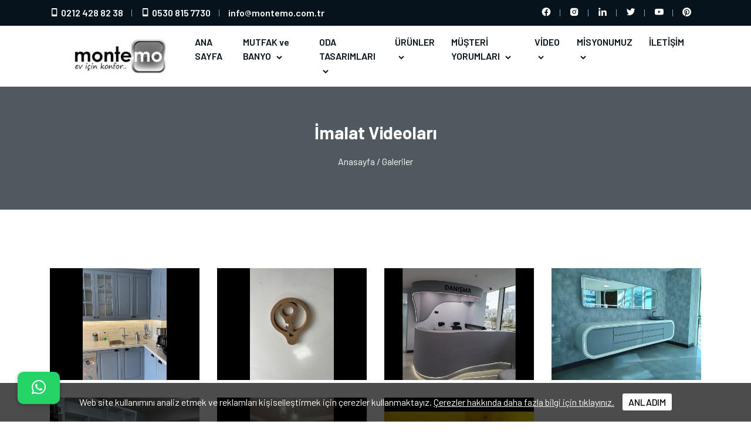

--- FILE ---
content_type: text/html; charset=UTF-8
request_url: https://montemo.com.tr/galeri/imalat-videolari
body_size: 11341
content:
<!DOCTYPE html>
<html lang="tr">
<head>
    <meta charset="utf-8">
<meta http-equiv="X-UA-Compatible" content="IE=edge">
<title>İmalat Videoları | MONTEMO MOBİLYA</title>
<meta name="author" content="AdresGezgini" />
<meta name="description" content="montemo imalat videoları">
<meta name="keywords" content="montemo imalat videoları,mobilyacı,lake dolap">
<meta name="viewport" content="width=device-width, initial-scale=1, minimum-scale=1.0, shrink-to-fit=no">
<meta property="og:image:secure_url" content="https://montemo.com.tr/uploads/settings/montemo-mobilya-7157587.jpg">






<meta http-equiv="Content-Security-Policy" content="upgrade-insecure-requests">


    <link rel="preconnect" href="https://fonts.googleapis.com">
    <link rel="preconnect" href="https://fonts.gstatic.com" crossorigin>
    <link rel="stylesheet" href="https://fonts.googleapis.com/css2?family=Barlow:wght@400;500;600;700;800;900&display=swap">

    <link href="https://montemo.com.tr/uploads/settings/montemo-mobilya-1766572.jpg" rel="shortcut icon">
                        <link rel="alternate" hreflang="x-default" href="https://montemo.com.tr/galeri/imalat-videolari" />
            
<script>
	! function(e) {
		var n = function(n, t, o) {
			var i, d, r, a, l = e.document,
				f = l.createElement("link"),
				s = o || "all";
			return t ? i = t : (d = (l.body || l.getElementsByTagName("head")[0]).childNodes, i = d[d.length - 1]), r = l.styleSheets, f.rel = "stylesheet", f.href = n, f.media = "only x",
				function e(n) {
					return l.body ? n() : void setTimeout(function() {
						e(n)
					})
				}(function() {
					i.parentNode.insertBefore(f, t ? i : i.nextSibling)
				}), a = function(e) {
					for (var n = f.href, t = r.length; t--;)
						if (r[t].href === n) return e();
					setTimeout(function() {
						a(e)
					})
				}, f.addEventListener && f.addEventListener("load", function() {
					this.media = s
				}), f.onloadcssdefined = a, a(function() {
					f.media !== s && (f.media = s)
				}), f
		};
		"undefined" != typeof exports ? exports.loadCSS = n : e.loadCSS = n
	}("undefined" != typeof global ? global : this);
</script>
	<link rel="stylesheet" href="https://cdn.most35.com/theme/Sound/assets/css/magnific-popup.min.css">
	<link rel="stylesheet" href="https://cdn.most35.com/theme/Sound/assets/css/nice-select.css">
<link rel="stylesheet" href="https://cdn.most35.com/theme/Sound/assets/css/meanmenu.min.css">

<!--<script type="text/javascript">
	setTimeout(function() {
		loadCSS("https://cdn.most35.com/theme/Sound/assets/css/magnific-popup.min.css");
	}, 500);
	setTimeout(function() {
		loadCSS("https://cdn.most35.com/theme/Sound/assets/css/nice-select.css");
	}, 500);
	setTimeout(function() {
		loadCSS("https://cdn.most35.com/theme/Sound/assets/css/meanmenu.min.css");
	}, 500);
	setTimeout(function() {
		loadCSS("https://cdn.most35.com/theme/Sound/assets/css/colors/orange.css");
	}, 500);
</script>-->
<!--<script type="text/javascript">
	setTimeout(function(){loadCSS("https://cdn.most35.com/theme/Sound/assets/css/bootstrap.min.css");},0);
	setTimeout(function(){loadCSS("https://cdn.most35.com/theme/Sound/assets/css/main.css");},0);
	setTimeout(function(){loadCSS("https://cdn.most35.com/theme/Sound/assets/css/owl.carousel.min.css");},0);
</script>-->


<link rel="stylesheet" type="text/css" href="https://cdn.most35.com/theme/Sound/assets/css/bootstrap.min.css">
<link rel="stylesheet" type="text/css" href="https://cdn.most35.com/theme/Sound/assets/css/main.css">

<link rel="stylesheet" type="text/css" href="https://cdn.most35.com/theme/Sound/assets/css/owl.carousel.min.css">

<!-- Google Fonts: Performans ve Erişilebilirlik Odaklı -->


<link rel="stylesheet" href="https://cdn.most35.com/theme/Sound/assets/css/colors/orange.css">
<!-- 2. Fancybox CSS -->
<link rel="preload" as="style" href="https://cdnjs.cloudflare.com/ajax/libs/fancybox/3.5.6/jquery.fancybox.min.css">
<link rel="stylesheet" href="https://cdnjs.cloudflare.com/ajax/libs/fancybox/3.5.6/jquery.fancybox.min.css" media="print" onload="this.media='all'">
<noscript><link rel="stylesheet" href="https://cdnjs.cloudflare.com/ajax/libs/fancybox/3.5.6/jquery.fancybox.min.css"></noscript>

<!-- 3. Animate.css -->
<link rel="preload" as="style" href="https://cdn.most35.com/theme/Sound/assets/css/animate.min.css">
<link rel="stylesheet" href="https://cdn.most35.com/theme/Sound/assets/css/animate.min.css" media="print" onload="this.media='all'">
<noscript><link rel="stylesheet" href="https://cdn.most35.com/theme/Sound/assets/css/animate.min.css"></noscript>

<!-- 4. iziToast -->
<link rel="preload" as="style" href="https://cdnjs.cloudflare.com/ajax/libs/izitoast/1.4.0/css/iziToast.min.css">
<link rel="stylesheet" href="https://cdnjs.cloudflare.com/ajax/libs/izitoast/1.4.0/css/iziToast.min.css" media="print" onload="this.media='all'">
<noscript><link rel="stylesheet" href="https://cdnjs.cloudflare.com/ajax/libs/izitoast/1.4.0/css/iziToast.min.css"></noscript>

<!-- 5. Boxicons -->
 <link href="https://unpkg.com/boxicons@2.1.4/css/boxicons.min.css" rel="stylesheet">

<link rel="preload" as="style" href="https://cdn.most35.com/theme/Sound/assets/css/boxicons.min.css">
<link rel="stylesheet" href="https://cdn.most35.com/theme/Sound/assets/css/boxicons.min.css" media="print" onload="this.media='all'">
<noscript><link rel="stylesheet" href="https://cdn.most35.com/theme/Sound/assets/css/boxicons.min.css"></noscript>

<link rel="stylesheet"
      href="https://cdnjs.cloudflare.com/ajax/libs/font-awesome/6.7.2/css/fontawesome.min.css"
      media="print" onload="this.media='all'">
<link rel="stylesheet"
      href="https://cdnjs.cloudflare.com/ajax/libs/font-awesome/6.7.2/css/brands.min.css"
      media="print" onload="this.media='all'">

	<link rel="stylesheet" href="https://cdnjs.cloudflare.com/ajax/libs/slick-carousel/1.8.1/slick.min.css" integrity="sha512-yHknP1/AwR+yx26cB1y0cjvQUMvEa2PFzt1c9LlS4pRQ5NOTZFWbhBig+X9G9eYW/8m0/4OXNx8pxJ6z57x0dw==" crossorigin="anonymous" referrerpolicy="no-referrer" media="print" onload="this.media='all';"/>
	<link rel="stylesheet" href="https://cdnjs.cloudflare.com/ajax/libs/slick-carousel/1.8.1/slick-theme.min.css" integrity="sha512-17EgCFERpgZKcm0j0fEq1YCJuyAWdz9KUtv1EjVuaOz8pDnh/0nZxmU6BBXwaaxqoi9PQXnRWqlcDB027hgv9A==" crossorigin="anonymous" referrerpolicy="no-referrer" media="print" onload="this.media='all';"/>
	<link rel="stylesheet" href="https://cdnjs.cloudflare.com/ajax/libs/font-awesome/6.7.2/css/brands.min.css" integrity="sha512-58P9Hy7II0YeXLv+iFiLCv1rtLW47xmiRpC1oFafeKNShp8V5bKV/ciVtYqbk2YfxXQMt58DjNfkXFOn62xE+g==" crossorigin="anonymous" referrerpolicy="no-referrer" media="print" onload="this.media='all';" />
	<link rel="stylesheet" type="text/css" href="https://cdn.most35.com/theme/Sound/assets/css/alpine.css" media="print" onload="this.media='all';">

<style>
	#google_translate_element {
		display: inline-block;
		padding: 0;
	}

	.goog-te-gadget-simple {
		border: none !important;
		background-color: transparent !important;
		padding: 0 !important;
	}

	.goog-te-gadget-simple .goog-te-menu-value span {
		color: #000 !important;
		font-size: 14px !important;
		font-weight: bold !important;
	}

	.goog-te-gadget-icon {
		display: none !important;
	}

	.goog-te-gadget-simple .VIpgJd-ZVi9od-xl07Ob-lTBxed {
		color: royalblue !important;
	}

	.goog-te-gadget .goog-te-combo {
		margin: 0px 0 !important;
		border: 1px solid #e5e7e9 !important;
		border-radius: 6px !important;
		outline: 0 !important;
	}

	.skiptranslate span {
		display: none;
	}

	.skiptranslate {
		font-size: 0 !important;
	}

	.google-option {
		display: contents;
	}
</style>

<script>(function(w,d,s,l,i){w[l]=w[l]||[];w[l].push({'gtm.start':
                                        new Date().getTime(),event:'gtm.js'});var f=d.getElementsByTagName(s)[0],
                                        j=d.createElement(s),dl=l!='dataLayer'?'&l='+l:'';j.async=true;j.src=
                                        'https://www.googletagmanager.com/gtm.js?id='+i+dl;f.parentNode.insertBefore(j,f);
                                        })(window,document,'script','dataLayer','GTM-5N5QP7V');</script>
<style type="text/css">
    .p-0 {
        padding: 0px !important;
    }

    .cont_center {
        text-align: center;
        padding: 15px;
        border: 1px solid #80808040;
        border-top: 0px !important;
    }

    .no-border {
        border: 0px !important;
    }

    .no-border .image {
        margin-bottom: 0px !important;
    }

    .btn-importantieto {
        background-color: #0e1923;
        border-color: #0e1923;
        transition: 0.4s;
    }

    .btn-importantieto:hover {
        background-color: #0e1923;
        border-color: #0e1923;
        opacity: 0.8;
    }

    .content_hdetay table {
        width: 100% !important;
    }

    .content_hdetay table tbody tr:first-child>td {
        background: #06121c;
        color: white;
        font-weight: 600;
    }

    .content_hdetay table tr td {
        padding: 10px 15px;
        border: 1px solid #80808073;
    }

    .ref-div {
        text-align: center;
    }

    .ref_h3 {
        float: left;
        width: 100%;
        padding-top: 15px;
        font-size: 20px;
        font-weight: 500;
    }

    .pd60 {
        padding: 60px 0px;

    }

    .pd120 {
        padding: 120px 0px;
    }

    .ref-div img {
        border-radius: 4px;
        box-shadow: 0 0 20px 0px #0000002b;
    }

    .mb30 {
        margin-bottom: 30px;
    }


    @media only screen and (max-width: 768px) {
        a.logo {
            position: absolute !important;
            z-index: 999 !important;
        }

        a.logo img {
            height: 58px;
        }

        .main-responsive-nav .mean-container a.meanmenu-reveal {
            padding-top: 20px;
        }

        .mean-container a.logo {
            padding-top: 0px
        }

        .main-responsive-nav {
            height: 115px;
        }
    }

    /*.img_fot_logo{
    width: 225px!important;
    height: 60px!important;
}*/
</style></head>
<body>
<div class="body">
    <noscript><iframe src="https://www.googletagmanager.com/ns.html?id=GTM-5N5QP7V"
                                    height="0" width="0" style="display:none;visibility:hidden"></iframe></noscript><style>
    .social-visibility {
        visibility: hidden;
    }
</style>

<div id="preloader">
    <div class="bounce1"></div>
    <div class="bounce2"></div>
    <div class="bounce3"></div>
</div>

<header class="header-area">
    <div class="header-top">
        <div class="container">
            <div class="header-left">
                <ul class="quick-links">

                                            <li class="nav-item">
                            <a href="tel:0212 428 82 38" class="nav-link"><i class='bx bx-mobile'></i> 0212 428 82 38 </a>
                        </li>
                                                                <li class="nav-item">
                            <a href="tel:0530 815 7730" class="nav-link"><i class='bx bx-mobile'></i> 0530 815 7730 </a>
                        </li>
                                                                                    <li class="nav-item not_mobil">
                            <a href="mailto:info@montemo.com.tr">info<i class="bx bx-at at-css" aria-hidden="true"></i>montemo.com.tr</a>
                        </li>
                                    </ul>
            </div>
            <div class="header-right">
                <ul class="quick-links social_header">
                                            <li class="nav-item">
                            <a aria-label="Facebook hesabımız" href="https://www.facebook.com/profile.php?id=100013634522037" class="nav-link " target="_blank" rel='noopener'><i class='bx bxl-facebook-circle'></i></a>
                        </li>
                                                                <li class="nav-item">
                            <a aria-label="Instagram hesabımız" href="https://www.instagram.com/montemomobilya/" class="nav-link" target="_blank" rel='noopener'><i class='bx bxl-instagram-alt'></i></a>
                        </li>
                    
                                            <li class="nav-item">
                            <a aria-label="LinkedIn hesabımız" href="https://www.linkedin.com/in/montemo-mobilya-273334240" class="nav-link" target="_blank" rel='noopener'><i class='bx bxl-linkedin'></i></a>
                        </li>
                                                                <li class="nav-item">
                            <a aria-label="Twitter hesabımız" href="https://twitter.com/MobilyaMontemo" class="nav-link" target="_blank" rel='noopener'><i class='bx bxl-twitter'></i></a>
                        </li>
                                                                <li class="nav-item">
                            <a aria-label="Youtube hesabımız" href="https://www.youtube.com/channel/UC2BEuwoXeqg_4m4eDbk18KA" class="nav-link" target="_blank" rel='noopener'><i class='bx bxl-youtube'></i></a>
                        </li>
                                                                <li class="nav-item">
                            <a aria-label="Pinterest hesabımız" href="https://tr.pinterest.com/montemomobilya/_created/" class="nav-link" target="_blank" rel='noopener'><i class='bx bxl-pinterest'></i></a>
                        </li>
                                                            <li class="nav-item google-option">
                        <div id="google_translate_element">
                            </>
                    </li>
                </ul>
            </div>
        </div>
    </div>
    <div class="main-navbar-area">
        <div class="main-responsive-nav">
            <div class="container">
                <div class="main-responsive-menu">
                    <a href="https://montemo.com.tr/" class="logo">
                                                    <img data-src="https://montemo.com.tr/uploads/settings/montemo-mobilya-7157587.jpg" alt="MONTEMO MOBİLYA" class="lazy">
                        
                    </a>
                    <div class="side-option-responsive">
                        
                    </div>
                </div>
            </div>
        </div>
        <div class="main-nav">
            <div class="container">
                <nav class="navbar navbar-expand-md navbar-light">
                    <a class="navbar-brand" href="https://montemo.com.tr/">
                                                    <img data-src="https://montemo.com.tr/uploads/settings/montemo-mobilya-7157587.jpg" alt="MONTEMO MOBİLYA" class="lazy">
                                            </a>
                    <div class="collapse navbar-collapse mean-menu">
                        <ul class="navbar-nav ml-auto">
                            <li class="nav-item"><a class="nav-link"  href="https://montemo.com.tr/">ANA SAYFA</a></li>
                        <li class="nav-item"><a class="nav-link toggle "  href="https://montemo.com.tr/urunler/mutfak-dolaplari">MUTFAK ve BANYO <i class="bx bxs-chevron-down"></i></a>
                            <ul class="dropdown-menu"><li class="nav-item"><a class="nav-link"  href="https://montemo.com.tr/galeri/mutfak-dolabi-membran-kapak">Mutfak Dolabı-( Membran Kapak )</a></li><li class="nav-item"><a class="nav-link"  href="https://montemo.com.tr/galeri/mutfak-dolabi-lake-kapak">Mutfak Dolabı-( Lake Kapak )</a></li><li class="nav-item"><a class="nav-link"  href="https://montemo.com.tr/galeri/mutfak-dolabi-akrilik-ve-higglass-kapak">Mutfak Dolabı-( Akrilik ve Higglass Kapak )</a></li><li class="nav-item"><a class="nav-link"  href="https://montemo.com.tr/galeri/mdf-lam-kapak">Mutfak Dolabı-( MDF'Lam Kapak)</a></li><li class="nav-item"><a class="nav-link"  href="https://montemo.com.tr/galeri/banyo-dolabi">Banyo</a></li></ul>
                        </li>
                        <li class="nav-item"><a class="nav-link toggle "  href="https://montemo.com.tr/urunler/oda-tasarimlari">ODA TASARIMLARI <i class="bx bxs-chevron-down"></i></a>
                            <ul class="dropdown-menu"><li class="nav-item"><a class="nav-link"  href="https://montemo.com.tr/galeri/yatak-odasi">Yatak Odası</a></li><li class="nav-item"><a class="nav-link"  href="https://montemo.com.tr/galeri/genc-odasi">Genç Odası</a></li><li class="nav-item"><a class="nav-link"  href="https://montemo.com.tr/galeri/bebek-odasi">Bebek Odası</a></li><li class="nav-item"><a class="nav-link"  href="https://montemo.com.tr/galeri/montessori-yatak">Montessori Yatak</a></li></ul>
                        </li>
                        <li class="nav-item"><a class="nav-link toggle "  href="https://montemo.com.tr/galeriler/">ÜRÜNLER <i class="bx bxs-chevron-down"></i></a>
                            <ul class="dropdown-menu"><li class="nav-item"><a class="nav-link"  href="https://montemo.com.tr/galeri/tv-unite">Tv Ünite</a></li><li class="nav-item"><a class="nav-link"  href="https://montemo.com.tr/galeri/portmanto">Portmanto</a></li><li class="nav-item"><a class="nav-link" target="_blank" href="https://montemo.com.tr/galeri/tekil-urunler">Tekil Ürünler</a></li><li class="nav-item"><a class="nav-link"  href="https://montemo.com.tr/galeri/kapi">Kapı</a></li><li class="nav-item"><a class="nav-link"  href="https://montemo.com.tr/galeri/projeler">Projeler</a></li><li class="nav-item"><a class="nav-link"  href="https://montemo.com.tr/galeri/proje-cizimleri">3D-Çizimler</a></li></ul>
                        </li>
                        <li class="nav-item"><a class="nav-link toggle "  href="https://www.google.com/search?q=MONTEMO+Mobilya+İmalatı/Ağaç+İşleri+Endüstri+Mühendisi&stick=H4sIAAAAAAAA_-NgU1I1qDA0SU5MNDQzMjdLMTdKSjW3MqgwMjM3MbMwN080s7AwNTFKXcRq5-vvF-Lq66_gm5-UmVOZqHBkQ25iTmLJkY36jkfmJx5eDhQ4Oj8ntShTwTUv5fCe4hIgy_fwnozUvJTM4kwAoY1XKG">MÜŞTERİ YORUMLARI <i class="bx bxs-chevron-down"></i></a>
                            <ul class="dropdown-menu"><li class="nav-item"><a class="nav-link"  href="https://montemo.com.tr/galeri/musteri-yorumlari-guncel">MÜŞTERİ YORUMLARI-GÜNCEL-</a></li></ul>
                        </li>
                        <li class="nav-item"><a class="nav-link toggle "  href="https://montemo.com.tr/galeri/teslimati-yapilan-urun-videolari">VİDEO <i class="bx bxs-chevron-down"></i></a>
                            <ul class="dropdown-menu"><li class="nav-item"><a class="nav-link toggle active"  href="https://montemo.com.tr/galeri/imalat-videolari">imalat videoları</a></li><li class="nav-item"><a class="nav-link"  href="https://montemo.com.tr/galeri/teslimati-yapilan-urun-videolari">teslimatı yapılan ürün videoları</a></li><li class="nav-item"><a class="nav-link"  href="https://montemo.com.tr/galeri/cnc-isleme-video">Cnc İşleme Video</a></li></ul>
                        </li>
                        <li class="nav-item"><a class="nav-link toggle "  href="https://montemo.com.tr/urunler/misyonumuz">MİSYONUMUZ <i class="bx bxs-chevron-down"></i></a>
                            <ul class="dropdown-menu"><li class="nav-item"><a class="nav-link"  href="https://montemo.com.tr/misyonumuz/">Misyonumuz</a></li><li class="nav-item"><a class="nav-link"  href="https://montemo.com.tr/kalite-politikamiz/">Kalite Politikamız</a></li><li class="nav-item"><a class="nav-link"  href="https://montemo.com.tr/calisma-sistemimiz/">Çalışma Sistemimiz</a></li></ul>
                        </li><li class="nav-item"><a class="nav-link"  href="https://montemo.com.tr/iletisim/">İLETİŞİM</a></li>                        </ul>
                    </div>
                    <div class="side-option">
                        <div class="item">
                                                    </div>
                    </div>
                </nav>
            </div>
        </div>
    </div>
</header>    <div role="main" class="main">
        <div class="page-title-area ptb-70">
    <div class="container">
        <div class="page-title-content">
            <h1>İmalat Videoları</h1>
            <ul>
                <li class="item"><a href="https://montemo.com.tr/">Anasayfa</a></li>
                <li class="item">/ Galeriler</li>
            </ul>
        </div>
    </div>
    <!-- <div class="bg-image">
        <img src="assets/img/page-title-area/blog-details.jpg" alt="background">
    </div> -->
</div> 


<section class="blog-details-section pt-100 pb-70">
    <div class="container">
        <div class="row">
                            <div class="col-12 col-sm-6 col-lg-3 mb-30">
                    <a data-fancybox="gallery" class="imageGallery" href="https://www.youtube.com/watch?v=bUgFQg_oKx8" title="İmalat Videoları">
                        <img src="https://i3.ytimg.com/vi/bUgFQg_oKx8/hqdefault.jpg" class="img-fluid border-radius-0" alt="İmalat Videoları">
                    </a>
                </div>
                            <div class="col-12 col-sm-6 col-lg-3 mb-30">
                    <a data-fancybox="gallery" class="imageGallery" href="https://www.youtube.com/watch?v=7l5KViFYxP8" title="İmalat Videoları">
                        <img src="https://i3.ytimg.com/vi/7l5KViFYxP8/hqdefault.jpg" class="img-fluid border-radius-0" alt="İmalat Videoları">
                    </a>
                </div>
                            <div class="col-12 col-sm-6 col-lg-3 mb-30">
                    <a data-fancybox="gallery" class="imageGallery" href="https://www.youtube.com/watch?v=S3INOKV5w7c" title="İmalat Videoları">
                        <img src="https://i3.ytimg.com/vi/S3INOKV5w7c/hqdefault.jpg" class="img-fluid border-radius-0" alt="İmalat Videoları">
                    </a>
                </div>
                            <div class="col-12 col-sm-6 col-lg-3 mb-30">
                    <a data-fancybox="gallery" class="imageGallery" href="https://www.youtube.com/watch?v=6onfPnMqUVk" title="İmalat Videoları">
                        <img src="https://i3.ytimg.com/vi/6onfPnMqUVk/hqdefault.jpg" class="img-fluid border-radius-0" alt="İmalat Videoları">
                    </a>
                </div>
                            <div class="col-12 col-sm-6 col-lg-3 mb-30">
                    <a data-fancybox="gallery" class="imageGallery" href="https://www.youtube.com/watch?v=2fJQBzVXBy8" title="İmalat Videoları">
                        <img src="https://i3.ytimg.com/vi/2fJQBzVXBy8/hqdefault.jpg" class="img-fluid border-radius-0" alt="İmalat Videoları">
                    </a>
                </div>
                            <div class="col-12 col-sm-6 col-lg-3 mb-30">
                    <a data-fancybox="gallery" class="imageGallery" href="https://www.youtube.com/watch?v=b-7muS-ZFiI" title="İmalat Videoları">
                        <img src="https://i3.ytimg.com/vi/b-7muS-ZFiI/hqdefault.jpg" class="img-fluid border-radius-0" alt="İmalat Videoları">
                    </a>
                </div>
                            <div class="col-12 col-sm-6 col-lg-3 mb-30">
                    <a data-fancybox="gallery" class="imageGallery" href="https://www.youtube.com/watch?v=W18unC2eDBc" title="İmalat Videoları">
                        <img src="https://i3.ytimg.com/vi/W18unC2eDBc/hqdefault.jpg" class="img-fluid border-radius-0" alt="İmalat Videoları">
                    </a>
                </div>
                    </div>
    </div>
</section>    </div>
    
<style>
    .social-visibility {
        visibility: hidden;
    }
</style>
<footer class="footer-area">
    <div class="footer-top pt-100 pb-70">
        <div class="container">
            <div class="row">
                <div class="col-lg-4 col-md-6 col-sm-6 col-12 pr-40">
                    <div class="footer-widget">
                        <div class="h5">
                            <a href="https://montemo.com.tr/" class="text-white">
                                                                    MONTEMO MOBİLYA                                
                            </a>
                        </div>
                        <p>
                            Mobilya İmalatı                        </p>
                        <div class="social-link">
                                                            <a aria-label="Facebook hesabımız" href="https://www.facebook.com/profile.php?id=100013634522037" class="nav-link " target="_blank" rel='noreferrer'><i class='bx bxl-facebook-circle'></i></a>
                                                                                        <a aria-label="Instagram hesabımız" href="https://www.instagram.com/montemomobilya/" class="nav-link" target="_blank" rel='noreferrer'><i class='bx bxl-instagram-alt'></i></a>
                                                                                        <a aria-label="LinkedIn hesabımız" href="https://www.linkedin.com/in/montemo-mobilya-273334240" class="nav-link" target="_blank" rel='noreferrer'><i class='bx bxl-linkedin'></i></a>
                                                                                        <a aria-label="Twitter hesabımız" href="https://twitter.com/MobilyaMontemo" class="nav-link" target="_blank" rel='noreferrer'><i class='bx bxl-twitter'></i></a>
                                                                                        <a aria-label="Youtube hesabımız" href="https://www.youtube.com/channel/UC2BEuwoXeqg_4m4eDbk18KA" class="nav-link" target="_blank" rel='noreferrer'><i class='bx bxl-youtube'></i></a>
                                                                                        <a aria-label="Pinterest hesabımız" href="https://tr.pinterest.com/montemomobilya/_created/" class="nav-link" target="_blank" rel='noreferrer'><i class='bx bxl-pinterest'></i></a>
                                                        
                        </div>
                    </div>
                </div>
                <div class="col-lg-4 ml-auto col-md-6 col-sm-6 col-12">
                    <div class="footer-widget">
                        <h3>İletişim Bilgileri</h3>
                        <ul class="info-list">
                                                            <li><i class="bx bx-phone"></i><a href="tel:0212 428 82 38">0212 428 82 38</a></li>
                                                                                        <li><i class="bx bx-phone"></i><a href="tel:0530 815 7730">0530 815 7730</a></li>
                                                                                                                    <li><i class="bx bx-envelope"></i><a href="mailto:info@montemo.com.tr">info<i class="bx bx-at at-css" aria-hidden="true"></i>montemo.com.tr</a></li>
                                                                                        <li class="d-flex flex-row"><i class="bx bxs-map"></i>Mustafa Kemal Paşa Mahallesi Kanarya Sokak No:136/A Avcılar/İstanbul</li>
                                                    </ul>
                    </div>
                </div>

                <div class="col-lg-4 ml-auto col-md-6 col-sm-6 col-12">
                    <div class="footer-widget">
                        <h3>Alt Menü</h3>
                        <ul class="footer-links">
                            <li><i class="bx bx-chevrons-right"></i><a href="https://montemo.com.tr/">ANA SAYFA</a></li><li><i class="bx bx-chevrons-right"></i><a href="https://montemo.com.tr/galeriler/">ÜRÜNLER</a></li><li><i class="bx bx-chevrons-right"></i><a href="https://montemo.com.tr/galeri/tekil-urunler">Tekil Ürünler</a></li><li><i class="bx bx-chevrons-right"></i><a href="https://montemo.com.tr/iletisim/">İLETİŞİM</a></li>                        </ul>
                    </div>
                </div>

                            </div>
            <div class="bg-image">
            </div>
        </div>
    </div>
    <div class="copy-right-area">
        <div class="container">
            <div class="row">
                <div class="col-md-6 col-xs-12 mobil-center foot-left">

                    <p>Copyright &copy; 2026 Montemo Mobilya | Tüm Hakları Saklıdır.</p>
                </div>
                <div class="col-md-6 col-xs-12 mobil-center foot-right">
                    <a href="https://most35.com/" target="_blank" rel='noreferrer'><img data-src="https://cdn.most35.com/theme/Sound/assets/logo-wht.svg" class="lazy most35-logo" alt="Ekonomik ve Kapsamlı Web Sitenizi Hemen Kolayca Kurun | Most35" title="Ekonomik ve Kapsamlı Web Sitenizi Hemen Kolayca Kurun | Most35"></a>
                </div>
            </div>
        </div>
    </div>
</footer></div>
<script src="https://cdn.most35.com/theme/Sound/assets/js/jquery.min.js"></script>
<script src="https://cdn.most35.com/theme/Sound/assets/js/bootstrap.min.js"></script>
<script src="https://cdn.most35.com/theme/Sound/assets/js/owl.carousel.min.js"></script>
<script src="https://cdn.most35.com/theme/Sound/assets/js/lazy.min.js"></script>



<!-- <script src="https://cdn.most35.com/theme/Sound/assets/js/polyfill.min.js"></script> -->
  <script src="https://cdn.most35.com/theme/Sound/assets/js/popper.min.js"></script>

  <script src="https://cdnjs.cloudflare.com/ajax/libs/jquery-nice-select/1.0/js/jquery.nice-select.min.js"
    integrity="sha512-Q27qmhQTPA7DBhZVnJnSovHMSbhSBaUMsY3nzQeCHaxbAE7AM4HD7+tdWeA6JtgZBXlHd6jYVa3QKlPDf33MsA=="
    crossorigin="anonymous" referrerpolicy="no-referrer"></script>

  <script src="https://cdnjs.cloudflare.com/ajax/libs/magnific-popup.js/1.1.0/jquery.magnific-popup.min.js"
    integrity="sha512-IsNh5E3eYy3tr/JiX2Yx4vsCujtkhwl7SLqgnwLNgf04Hrt9BT9SXlLlZlWx+OK4ndzAoALhsMNcCmkggjZB1w=="
    crossorigin="anonymous" referrerpolicy="no-referrer"></script>

  <script src="https://cdn.most35.com/theme/Sound/assets/js/meanmenu.min.js"></script>
  <script src="https://cdn.most35.com/theme/Sound/assets/js/alpine.js" defer></script>
  <script src="https://cdn.most35.com/theme/Sound/assets/js/jquery.mask.min.js"></script>



<script src="https://cdn.most35.com/theme/Sound/assets/js/script.js"></script>



<script type="application/ld+json">
  {
    "@context": "https://schema.org/",
    "@type": "Organization",
    "name": "MONTEMO MOBİLYA",
    "image": "https://montemo.com.tr/uploads/settings/montemo-mobilya-7157587.jpg",
    "address": {
      "@type": "PostalAddress",
      "streetAddress": "MONTEMO MOBİLYA",
      "addressRegion": "Mustafa Kemal Paşa Mahallesi Kanarya Sokak No:136/A Avcılar/İstanbul"
    },
    "telephone": "0212 428 82 38"
  }
</script>

<script>
  $(document).ready(function() {
    $('.owl-carousel').owlCarousel({
      margin: 10,
      nav: false,
      autoplay: true,
      loop: true,
      responsiveClass: true,
      animateOut: 'fadeOut',
      smartSpeed: 250,
      lazyLoad: true,
      dots: false,
      items: 1
    });

    $('.meanmenu').meanmenu();
  });
</script>
  <div class="socials-count">

    <div x-data="data()" class="ml-48 mt-48 relative w-12">

      <div x-cloak x-on:mouseenter="inFabSmArea = true" x-on:mouseleave="inFabSmArea = false; outTimed()"
        class="absolute right-0 bottom-0 flex flex-col space-y-3 z-10 ">
        <!-- small buttons -->
        <div x-data="{showTooltip: false}" class="relative">
                      <a href="mailto:info@montemo.com.tr" info@montemo.com.tr              x-on:mouseenter="showTooltip = true;" x-on:mouseleave="showTooltip = false;" x-show="showButtons"
              x-transition:enter.delay.100ms x-transition:leave.delay.0ms
              class="fab-btn-eposta inline-flex items-center justify-center w-12 h-12 rounded-full bg-purple-300 hover:bg-purple-400"
              aria-label="E-posta Gönder">
              <div class="fab-btn-icon text-white fab-btn-posta">
                <i class="bx bx-envelope text-2xl" aria-hidden="true"></i>
                <span>E-posta Gönder</span>
              </div>
            </a>
          
          <div x-cloak x-show="showTooltip" x-transition:enter="transition ease-out duration-300"
            x-transition:enter-start="opacity-0 transform scale-90"
            x-transition:enter-end="opacity-100 transform scale-100"
            x-transition:leave="transition ease-in duration-300"
            x-transition:leave-start="opacity-100 transform scale-100"
            x-transition:leave-end="opacity-0 transform scale-90"
            class="tooltip absolute w-24 bg-black text-white text-center text-xs">
            <span class="triangle"></span>
            Email
          </div>
        </div>

        <div x-data="{showTooltip: false}" class="relative">
                      <a href="tel:0530 815 7730" 0530 815 7730              x-on:mouseenter="showTooltip = true;" x-on:mouseleave="showTooltip = false;" x-show="showButtons"
              x-transition:enter.delay.50ms x-transition:leave.delay.50ms class="
                      relative fab-btn-cll bg-purple-300
                      hover:bg-purple-400 gsm-count
                  ">

              <div class="fab-btn-icon absolute text-white w-5 h-5 fab-btn-call">
                <i class="bx bx-phone"></i>
                <span>Cep Telefonu Ara</span>
              </div>

            </a>
                    <div x-cloak x-show="showTooltip" x-transition:enter="transition ease-out duration-300"
            x-transition:enter-start="opacity-0 transform scale-90"
            x-transition:enter-end="opacity-100 transform scale-100"
            x-transition:leave="transition ease-in duration-300"
            x-transition:leave-start="opacity-100 transform scale-100"
            x-transition:leave-end="opacity-0 transform scale-90"
            class="tooltip absolute w-24 bg-black text-white text-center text-xs">
            <span class="triangle"></span>
            Like
          </div>
        </div>

        <div x-data="{showTooltip: false}" class="relative">
                      <a href="https://api.whatsapp.com/send?phone=+905308157730&amp;text=Merhaba, bilgi almak istiyorum."
              class="f_wp fa1 wp-count" target="_blank" rel='noopener' x-on:mouseenter="showTooltip = true;"
              x-on:mouseleave="showTooltip = false;" x-show="showButtons" x-transition:enter.delay.0ms
              x-transition:leave.delay.100ms
              class="fab-btn-wp inline-flex items-center justify-center w-12 h-12 bg-purple-300 rounded-full hover:bg-purple-400"
              aria-label="WhatsApp Mesajı">
              <div class="fab-btn-icon text-white fab-btn-whatsapp">
                <i class="bx bxl-whatsapp text-2xl" aria-hidden="true"></i>
                <span>Whatsapp Mesajı</span>
              </div>
            </a>
                    <div x-cloak x-show="showTooltip" x-transition:enter="transition ease-out duration-300"
            x-transition:enter-start="opacity-0 transform scale-90"
            x-transition:enter-end="opacity-100 transform scale-100"
            x-transition:leave="transition ease-in duration-300"
            x-transition:leave-start="opacity-100 transform scale-100"
            x-transition:leave-end="opacity-0 transform scale-90"
            class="tooltip absolute w-24 bg-black text-white text-center text-xs">
            <span class="triangle"></span>
            Duplicate
          </div>
        </div>
        <!-- /small buttons -->

      </div>

      <!-- large button -->
      <button aria-label="İletişim" x-on:mouseenter="inFabLgArea = true; showMainTooltip = true; animateIn()"
        x-on:mouseleave="inFabLgArea = false; showMainTooltip = false; outTimed()"
        class="relative fab-btn bg-purple-400 focus:outline-none">
        <div class="absolute fab-btn-icon">
          <div class="text-white w-8 h-8" x-ref="plus">
            <i class="bx bxl-whatsapp wp-genereal"></i>
          </div>
        </div>
        <div class="absolute fab-btn-icon">
          <div class="opacity-0 text-white w-6 h-6" x-ref="edit">

          </div>
        </div>
      </button>

      <div x-cloak x-show="showMainTooltip" x-transition:enter="transition ease-in-out duration-300 delay-200"
        x-transition:enter-start="opacity-0 transform scale-90"
        x-transition:enter-end="opacity-100 transform scale-100"
        x-transition:leave="transition ease-in duration-200"
        x-transition:leave-start="opacity-100 transform scale-100"
        x-transition:leave-end="opacity-0 transform scale-90"
        class="tooltip absolute w-24 bg-black text-white text-center text-xs">
        <span class="triangle"></span>
        Create new spreadsheet
      </div>
      <!-- /large button -->


    </div>
  </div>



  <script>
    window.lazyLoadOptions = {};
    window.addEventListener("LazyLoad::Initialized", function(event) {
      window.lazyLoadInstance = event.detail.instance;
    }, false);
  </script>
<script src="https://cdnjs.cloudflare.com/ajax/libs/vanilla-lazyload/17.3.0/lazyload.min.js"></script>

    <script src="https://cdn.most35.com/theme/Wander/assets/vendor/jquery.validation/jquery.validate.min.js"></script>
  <script type="text/javascript" src="https://cdnjs.cloudflare.com/ajax/libs/fancybox/3.5.6/jquery.fancybox.min.js">
  </script>
  <script src="https://cdnjs.cloudflare.com/ajax/libs/izitoast/1.4.0/js/iziToast.min.js"></script>
  <script src="https://cdn.most35.com/theme/Sound/assets/js/views/view.contact.js"></script>
      <script src="https://www.google.com/recaptcha/api.js?render=6LeoXfsfAAAAADBzdqMgbWdPpajYlUARlo6m5gDR"></script>

      <script>
      function OpenInfo() {
        $(".c_info_block").fadeIn(), $(".c_info_block1").fadeIn(), $(".c_info_block").empty().append(
          '<span class="c_info_close" onclick="CloseInfo()">x</span><b>Gizlilik Politikası</b> <p>İnternet sitemiz kişisel gizlilik haklarınıza saygı duyuyor ve sitemizde geçirdiğiniz süre zarfında bunu sağlamak için çaba sarfediyoruz. Kişisel bilgilerinizin güvenliği ile ilgili açıklamalar aşağıda açıklanmış ve bilginize sunulmuştur.</p><b>Kayıt Dosyaları</b> <p>Birçok standard web sunucusunda olduğu gibi internet sitemizde istatistiksel amaçlı log dosyaları kaydı tutmaktadır. Bu dosyalar; ip adresiniz, internet servis sağlayıcınız, tarayıcınızın özellikleri, işletim sisteminiz ve siteye giriş-çıkış sayfalarınız gibi standard bilgileri içermektedir. Log dosyaları kesinlikle istatistiksel amaçlar dışında kullanılmamakta ve mahremiyetinizi ihlal etmemektedir.Ip adresiniz ve diğer bilgiler, şahsi bilgileriniz ile ilişkilendirilmemektedir.</p><b>Reklamlar</b> <p>Sitemizde dışarıdan şirketlerin reklamlarını yayınlamaktayız (Google, v.s.). Bu reklamlar çerez (cookies) içerebilir ve bu sirketler tarafından çerez bilgileri toplanabilir ve bizim bu bilgiye ulaşmamız mümkün değildir. Biz Google Adsense, vb. şirketler ile çalışmaktayız lütfen onların ilgili sayfalarından gizlilik sözleşmelerini okuyunuz.</p><b>Çerezler (Cookies)</b> <p>“Cookie – Çerez” kelimesi web sayfası sunucusunun sizin bilgisayarınızın hard diskine yerleştirdiği ufak bir text dosyasını tanımlamak için kullanılmaktadır. Sitemizin bazı bölümlerinde kullanıcı kolaylığı sağlamak için çerez kullanılıyor olabilir.</p><p>Ayrıca sitede mevcut bulunan reklamlar aracılığıyla, reklam verilerinin toplanması için cookie ve web beacon kullanılıyor olabilir. Bu tamamen sizin izninizle gerçekleşiyor olup, isteğiniz dahilinde internet tarayıcınızın ayarlarını değiştirerek bunu engellemeniz mümkündür.</p><b>İnternet Sitesi Analizi</b> <p>İnternet sitemiz 1600 Amphitheatre Parkway, Mountain View, CA 94043, ABD adresinde yerleşik olan Google Inc.’in (“Google“) internet analizi hizmetleri sunan Google Analytics’i kullanmaktadır.</p><p>Önceden verdiğiniz onay doğrultusunda veya yukarıdaki kurallar doğrultusunda, Google bizim adımıza internet sitemizi kullanımlarınızı analiz edecektir. Bu amaçla, yukarıda detaylı olarak tanımlanan, ancak bunlarla sınırlı olmaksızın, Çerezleri kullanıyoruz. İnternet sitesini kullanırken Google tarafından toplanan bilgiler (örneğin başvuran URL‘ler, internet sitemizin hangi sayfalarını ziyaret ettiğinize ilişkin bilgi, tarayıcınızın tipi, dil seçenekleriniz, işletim sisteminiz, ekranınızın çözünürlüğü) ABD’deki bir Google sunucusuna gönderilir ve burada depolanır ve analiz edilir. İlgili sonuçlar anonim şekilde bize sunulabilecektir. Bu süreçte, kullanım bilgileriniz tam IP adresinizle ilişkilendirilmeyebilecektir. Google tarafından sunulan IP anonimleştirme fonksiyonu etkinleştirilmiştir. Bu fonksiyon ile IP adresinizin son 8 hanesi (IPv4 tipi) veya son 80 bit’lerini (IPv6 tipi) silinebilecektir. Ayrıca, Google, ABD’de verilerin işlenmesi için yeterli korumanın sağlandığını belirten AB-ABD Gizlilik Kalkanı (Privacy Shield) kapsamında tasdiklenmiştir.</p><p>İnternet sitesi analizine ilişkin verdiğiniz onayı, Google tarafından sunulan Browser Plugin (Tarayıcı Eklenti) programını yükleyerek ve yerleştirerek veya Çerezden vazgeçme (opt-out) ayarının bulunduğu yukarıdaki tabloda onaylarınızı yöneterek her zaman geri alabilirsiniz. Her iki hal de, eklentiyi yerleştirdiğiniz tarayıcıdan internet sitesine girmeniz ve Çerezden vazgeçmeyi (opt-out) iptal etmemeniz şartıyla internet sitesi kullanımınıza ilişkin analizi engelleyecektir.</p><p>Google Analytics’e ilişkin ek bilgi edinmek için Google Analytics Hizmet Koşulları, Google Analytics güvenlik ve mahremiyet ilkeleri ve Google Gizlilik Politikası sayfalarına bakınız.</p><b>Dış Bağlantılar</b> <p>İnternet sitemiz, sayfalarından farklı internet adreslerine bağlantı vermektedir. İnternet sitemiz link verdiği, banner tanıtımını yaptığı sitelerin içeriklerinden veya gizlilik prensiplerinden sorumlu değildir. Burada bahsedilen bağlantı verme işlemi, hukuki olarak “atıfta bulunma” olarak değerlendirilmektedir.</p><b>İletişim</b> <p>İnternet sitemizde uygulanan gizlilik politikası ile ilgili; her türlü soru, görüş ve düşüncelerinizi bize iletişim sayfamızdan iletebilirsiniz.</p><a href="javascript:void(0)" class="c_info_button" onclick="CloseCookie(),CloseInfo()">ANLADIM</a>'
        )
      }

      function CloseInfo() {
        $(".c_info_block").fadeOut(), $(".c_info_block1").fadeOut()
      }

      function CloseCookie() {
        var i = window.location.hostname.replace("#", "|").replace("www.", ""),
          e = new Date;
        e.setTime(e.getTime() + 31104e6), document.cookie = "AGCookie=Web Cookies; expires=" + e.toGMTString() +
          ";domain=." + i + ";path=/", $("#cookie-div").fadeOut(1e3)
      }

      function accessCookie(i) {
        for (var e = i + "=", n = document.cookie.split(";"), a = 0; a < n.length; a++) {
          var t = n[a].trim();
          if (0 == t.indexOf(e)) return t.substring(e.length, t.length)
        }
        return ""
      }
      $(document).ready((function() {
        $("body").append(
          '<style>#cookie-div{width:100%!important;margin:0!important;z-index:1000000!important;background:rgba(0,0,0,.7)!important;position:fixed!important;bottom:0!important;text-align:center!important}.cookie-content{padding:15px 20px!important;margin:0px!important;font-size:16px!important;color:#fff!important}.cookie-a{font-size:16px!important;color:#fff!important;text-decoration:underline!important;transition:.5!important}.cookie-a:hover{color:#fff!important;text-decoration:underline!important}.cookie-close{transition:.5s!important;background:#fff!important;margin-left:11px!important;padding:5px 10px!important;font-weight:500!important;font-size:16px!important;color:#000!important;border-radius:3px!important;cursor:pointer!important}.cookie-close:hover{text-decoration:none!important;opacity:.7!important}.display-none{display:none!important}.c_info_bg{background-color:rgba(0, 0, 0, 0.4)!important;position:fixed!important;width:100%;height:100%;z-index:1000001!important;top:0!important}.c_info_text{background-color:white!important;z-index:1000002!important;top:10%!important;width:50%!important;height:80%!important;position:fixed!important;margin-left:25%!important;padding:40px 30px!important;border-radius:3px!important;overflow:scroll!important;overflow-x:hidden!important}.c_info_text::-webkit-scrollbar-track{background-color:transparent!important}.c_info_text::-webkit-scrollbar{width:7px!important;background-color:transparent!important}.c_info_text::-webkit-scrollbar-thumb{border-radius:10px;background-color:rgba(85,85,85,0.5)!important}.c_info_text b{font-size:16px!important;font-weight:700!important;line-height:1.4!important;padding:0px!important;margin:0px!important}.c_info_text p{font-size:14px!important;font-weight:500!important;line-height:1.6!important;padding:0px!important;margin:15px 0px!important}.c_info_close{position:absolute!important;right:5px!important;top:10px!important;width:25px!important;height:25px!important;text-align:center!important;cursor:pointer!important;font-weight:700!important;font-size:18px!important}.c_info_button{transition:.5s!important;float:right!important;background:#ececec!important;padding:7px 15px!important;font-weight:600!important;font-size:15px!important;color:#353535!important;border-radius:3px!important;cursor:pointer!important}.c_info_button:hover{background:#d8d8d8!important}.c_info_block{display:none}.c_info_block1{display:none}@media (max-width:768px){.cookie-btn{width:100%!important;float:left!important;margin:10px 0px!important}.cookie-a{float:left!important;width:100%!important}.c_info_text{width:95%!important;margin-left:2.5%!important}}</style><div id="cookie-div"><p class="cookie-content">Web site kullanımını analiz etmek ve reklamları kişiselleştirmek için çerezler kullanmaktayız. <a href="javascript:void(0)" class="cookie-a" onclick="OpenInfo()"> Çerezler hakkında daha fazla bilgi için tıklayınız.</a> <span class="cookie-btn"><a href="javascript:void(0)" class="cookie-close" onclick="CloseCookie()">ANLADIM</a></span></p></div><div class="c_info_text c_info_block"></div><span class="c_info_bg c_info_block1" onclick="CloseInfo()"></span>'
        )
      })), $(document).ready((function() {
        "" != accessCookie("AGCookie") && $("#cookie-div").addClass("display-none")
      })), $(document).ready((function() {
        window.location.search.includes("cookie=show") && $(".c_info_block").fadeIn()
      }));
    </script>
  

<script src="https://cdnjs.cloudflare.com/ajax/libs/slick-carousel/1.8.1/slick.min.js"
  integrity="sha512-XtmMtDEcNz2j7ekrtHvOVR4iwwaD6o/FUJe6+Zq+HgcCsk3kj4uSQQR8weQ2QVj1o0Pk6PwYLohm206ZzNfubg=="
  crossorigin="anonymous" referrerpolicy="no-referrer"></script>
 <script>
  $('.menu > a ').click(function() {
    window.location = $(this).attr('href');
  });
</script>

<script>
  function data() {


    return {

      inFabSmArea: false,
      inFabLgArea: false,
      show: false,
      showButtons: false,
      showMainTooltip: false,
      duration: 0,

      animateIn() {

        if (this.show) {
          return
        }

        this.showButtons = true;

        let animatePlus = this.$refs.plus.animate({
          transform: ['rotate(0deg)', 'rotate(0deg)'],
          opacity: [1, 1]
        }, {
          duration: 250,
          fill: 'both',
          easing: 'ease'
        });

        let animatePencil = this.$refs.edit.animate({
          transform: ['rotate(0deg)', 'rotate(45deg)'],
          opacity: [0, 1]
        }, {
          delay: 75,
          duration: 175,
          fill: 'both',
          easing: 'ease'
        });

        animatePlus.onfinish = () => {
          this.show = true
          this.showMainTooltip = true
        };

      },
      outTimed() {
        setTimeout(() => {
          this.animateOut()
        }, 100);
      },
      animateOut() {

        if (!this.show) {
          return
        }

        if (this.inFabLgArea || this.inFabSmArea) {
          return
        }

        this.showMainTooltip = false

        let animatePlus = this.$refs.plus.animate({
          transform: ['rotate(45deg)', 'rotate(0deg)'],
          opacity: [0, 1]
        }, {
          delay: 75,
          duration: 175,
          fill: 'both',
          // composite: 'add'
        });

        let animatePencil = this.$refs.edit.animate({
          transform: ['rotate(45deg)', 'rotate(0deg)'],
          opacity: [1, 0]
        }, {
          duration: 250,
          fill: 'both',
          easing: 'ease'
          // composite: 'add'
        });

        animatePlus.onfinish = () => {
          this.showButtons = false
          this.show = false
        };

      },
    }
  }
</script></body>
</html>

--- FILE ---
content_type: text/html; charset=utf-8
request_url: https://www.google.com/recaptcha/api2/anchor?ar=1&k=6LeoXfsfAAAAADBzdqMgbWdPpajYlUARlo6m5gDR&co=aHR0cHM6Ly9tb250ZW1vLmNvbS50cjo0NDM.&hl=en&v=N67nZn4AqZkNcbeMu4prBgzg&size=invisible&anchor-ms=20000&execute-ms=30000&cb=w78ylcg5ti4u
body_size: 48539
content:
<!DOCTYPE HTML><html dir="ltr" lang="en"><head><meta http-equiv="Content-Type" content="text/html; charset=UTF-8">
<meta http-equiv="X-UA-Compatible" content="IE=edge">
<title>reCAPTCHA</title>
<style type="text/css">
/* cyrillic-ext */
@font-face {
  font-family: 'Roboto';
  font-style: normal;
  font-weight: 400;
  font-stretch: 100%;
  src: url(//fonts.gstatic.com/s/roboto/v48/KFO7CnqEu92Fr1ME7kSn66aGLdTylUAMa3GUBHMdazTgWw.woff2) format('woff2');
  unicode-range: U+0460-052F, U+1C80-1C8A, U+20B4, U+2DE0-2DFF, U+A640-A69F, U+FE2E-FE2F;
}
/* cyrillic */
@font-face {
  font-family: 'Roboto';
  font-style: normal;
  font-weight: 400;
  font-stretch: 100%;
  src: url(//fonts.gstatic.com/s/roboto/v48/KFO7CnqEu92Fr1ME7kSn66aGLdTylUAMa3iUBHMdazTgWw.woff2) format('woff2');
  unicode-range: U+0301, U+0400-045F, U+0490-0491, U+04B0-04B1, U+2116;
}
/* greek-ext */
@font-face {
  font-family: 'Roboto';
  font-style: normal;
  font-weight: 400;
  font-stretch: 100%;
  src: url(//fonts.gstatic.com/s/roboto/v48/KFO7CnqEu92Fr1ME7kSn66aGLdTylUAMa3CUBHMdazTgWw.woff2) format('woff2');
  unicode-range: U+1F00-1FFF;
}
/* greek */
@font-face {
  font-family: 'Roboto';
  font-style: normal;
  font-weight: 400;
  font-stretch: 100%;
  src: url(//fonts.gstatic.com/s/roboto/v48/KFO7CnqEu92Fr1ME7kSn66aGLdTylUAMa3-UBHMdazTgWw.woff2) format('woff2');
  unicode-range: U+0370-0377, U+037A-037F, U+0384-038A, U+038C, U+038E-03A1, U+03A3-03FF;
}
/* math */
@font-face {
  font-family: 'Roboto';
  font-style: normal;
  font-weight: 400;
  font-stretch: 100%;
  src: url(//fonts.gstatic.com/s/roboto/v48/KFO7CnqEu92Fr1ME7kSn66aGLdTylUAMawCUBHMdazTgWw.woff2) format('woff2');
  unicode-range: U+0302-0303, U+0305, U+0307-0308, U+0310, U+0312, U+0315, U+031A, U+0326-0327, U+032C, U+032F-0330, U+0332-0333, U+0338, U+033A, U+0346, U+034D, U+0391-03A1, U+03A3-03A9, U+03B1-03C9, U+03D1, U+03D5-03D6, U+03F0-03F1, U+03F4-03F5, U+2016-2017, U+2034-2038, U+203C, U+2040, U+2043, U+2047, U+2050, U+2057, U+205F, U+2070-2071, U+2074-208E, U+2090-209C, U+20D0-20DC, U+20E1, U+20E5-20EF, U+2100-2112, U+2114-2115, U+2117-2121, U+2123-214F, U+2190, U+2192, U+2194-21AE, U+21B0-21E5, U+21F1-21F2, U+21F4-2211, U+2213-2214, U+2216-22FF, U+2308-230B, U+2310, U+2319, U+231C-2321, U+2336-237A, U+237C, U+2395, U+239B-23B7, U+23D0, U+23DC-23E1, U+2474-2475, U+25AF, U+25B3, U+25B7, U+25BD, U+25C1, U+25CA, U+25CC, U+25FB, U+266D-266F, U+27C0-27FF, U+2900-2AFF, U+2B0E-2B11, U+2B30-2B4C, U+2BFE, U+3030, U+FF5B, U+FF5D, U+1D400-1D7FF, U+1EE00-1EEFF;
}
/* symbols */
@font-face {
  font-family: 'Roboto';
  font-style: normal;
  font-weight: 400;
  font-stretch: 100%;
  src: url(//fonts.gstatic.com/s/roboto/v48/KFO7CnqEu92Fr1ME7kSn66aGLdTylUAMaxKUBHMdazTgWw.woff2) format('woff2');
  unicode-range: U+0001-000C, U+000E-001F, U+007F-009F, U+20DD-20E0, U+20E2-20E4, U+2150-218F, U+2190, U+2192, U+2194-2199, U+21AF, U+21E6-21F0, U+21F3, U+2218-2219, U+2299, U+22C4-22C6, U+2300-243F, U+2440-244A, U+2460-24FF, U+25A0-27BF, U+2800-28FF, U+2921-2922, U+2981, U+29BF, U+29EB, U+2B00-2BFF, U+4DC0-4DFF, U+FFF9-FFFB, U+10140-1018E, U+10190-1019C, U+101A0, U+101D0-101FD, U+102E0-102FB, U+10E60-10E7E, U+1D2C0-1D2D3, U+1D2E0-1D37F, U+1F000-1F0FF, U+1F100-1F1AD, U+1F1E6-1F1FF, U+1F30D-1F30F, U+1F315, U+1F31C, U+1F31E, U+1F320-1F32C, U+1F336, U+1F378, U+1F37D, U+1F382, U+1F393-1F39F, U+1F3A7-1F3A8, U+1F3AC-1F3AF, U+1F3C2, U+1F3C4-1F3C6, U+1F3CA-1F3CE, U+1F3D4-1F3E0, U+1F3ED, U+1F3F1-1F3F3, U+1F3F5-1F3F7, U+1F408, U+1F415, U+1F41F, U+1F426, U+1F43F, U+1F441-1F442, U+1F444, U+1F446-1F449, U+1F44C-1F44E, U+1F453, U+1F46A, U+1F47D, U+1F4A3, U+1F4B0, U+1F4B3, U+1F4B9, U+1F4BB, U+1F4BF, U+1F4C8-1F4CB, U+1F4D6, U+1F4DA, U+1F4DF, U+1F4E3-1F4E6, U+1F4EA-1F4ED, U+1F4F7, U+1F4F9-1F4FB, U+1F4FD-1F4FE, U+1F503, U+1F507-1F50B, U+1F50D, U+1F512-1F513, U+1F53E-1F54A, U+1F54F-1F5FA, U+1F610, U+1F650-1F67F, U+1F687, U+1F68D, U+1F691, U+1F694, U+1F698, U+1F6AD, U+1F6B2, U+1F6B9-1F6BA, U+1F6BC, U+1F6C6-1F6CF, U+1F6D3-1F6D7, U+1F6E0-1F6EA, U+1F6F0-1F6F3, U+1F6F7-1F6FC, U+1F700-1F7FF, U+1F800-1F80B, U+1F810-1F847, U+1F850-1F859, U+1F860-1F887, U+1F890-1F8AD, U+1F8B0-1F8BB, U+1F8C0-1F8C1, U+1F900-1F90B, U+1F93B, U+1F946, U+1F984, U+1F996, U+1F9E9, U+1FA00-1FA6F, U+1FA70-1FA7C, U+1FA80-1FA89, U+1FA8F-1FAC6, U+1FACE-1FADC, U+1FADF-1FAE9, U+1FAF0-1FAF8, U+1FB00-1FBFF;
}
/* vietnamese */
@font-face {
  font-family: 'Roboto';
  font-style: normal;
  font-weight: 400;
  font-stretch: 100%;
  src: url(//fonts.gstatic.com/s/roboto/v48/KFO7CnqEu92Fr1ME7kSn66aGLdTylUAMa3OUBHMdazTgWw.woff2) format('woff2');
  unicode-range: U+0102-0103, U+0110-0111, U+0128-0129, U+0168-0169, U+01A0-01A1, U+01AF-01B0, U+0300-0301, U+0303-0304, U+0308-0309, U+0323, U+0329, U+1EA0-1EF9, U+20AB;
}
/* latin-ext */
@font-face {
  font-family: 'Roboto';
  font-style: normal;
  font-weight: 400;
  font-stretch: 100%;
  src: url(//fonts.gstatic.com/s/roboto/v48/KFO7CnqEu92Fr1ME7kSn66aGLdTylUAMa3KUBHMdazTgWw.woff2) format('woff2');
  unicode-range: U+0100-02BA, U+02BD-02C5, U+02C7-02CC, U+02CE-02D7, U+02DD-02FF, U+0304, U+0308, U+0329, U+1D00-1DBF, U+1E00-1E9F, U+1EF2-1EFF, U+2020, U+20A0-20AB, U+20AD-20C0, U+2113, U+2C60-2C7F, U+A720-A7FF;
}
/* latin */
@font-face {
  font-family: 'Roboto';
  font-style: normal;
  font-weight: 400;
  font-stretch: 100%;
  src: url(//fonts.gstatic.com/s/roboto/v48/KFO7CnqEu92Fr1ME7kSn66aGLdTylUAMa3yUBHMdazQ.woff2) format('woff2');
  unicode-range: U+0000-00FF, U+0131, U+0152-0153, U+02BB-02BC, U+02C6, U+02DA, U+02DC, U+0304, U+0308, U+0329, U+2000-206F, U+20AC, U+2122, U+2191, U+2193, U+2212, U+2215, U+FEFF, U+FFFD;
}
/* cyrillic-ext */
@font-face {
  font-family: 'Roboto';
  font-style: normal;
  font-weight: 500;
  font-stretch: 100%;
  src: url(//fonts.gstatic.com/s/roboto/v48/KFO7CnqEu92Fr1ME7kSn66aGLdTylUAMa3GUBHMdazTgWw.woff2) format('woff2');
  unicode-range: U+0460-052F, U+1C80-1C8A, U+20B4, U+2DE0-2DFF, U+A640-A69F, U+FE2E-FE2F;
}
/* cyrillic */
@font-face {
  font-family: 'Roboto';
  font-style: normal;
  font-weight: 500;
  font-stretch: 100%;
  src: url(//fonts.gstatic.com/s/roboto/v48/KFO7CnqEu92Fr1ME7kSn66aGLdTylUAMa3iUBHMdazTgWw.woff2) format('woff2');
  unicode-range: U+0301, U+0400-045F, U+0490-0491, U+04B0-04B1, U+2116;
}
/* greek-ext */
@font-face {
  font-family: 'Roboto';
  font-style: normal;
  font-weight: 500;
  font-stretch: 100%;
  src: url(//fonts.gstatic.com/s/roboto/v48/KFO7CnqEu92Fr1ME7kSn66aGLdTylUAMa3CUBHMdazTgWw.woff2) format('woff2');
  unicode-range: U+1F00-1FFF;
}
/* greek */
@font-face {
  font-family: 'Roboto';
  font-style: normal;
  font-weight: 500;
  font-stretch: 100%;
  src: url(//fonts.gstatic.com/s/roboto/v48/KFO7CnqEu92Fr1ME7kSn66aGLdTylUAMa3-UBHMdazTgWw.woff2) format('woff2');
  unicode-range: U+0370-0377, U+037A-037F, U+0384-038A, U+038C, U+038E-03A1, U+03A3-03FF;
}
/* math */
@font-face {
  font-family: 'Roboto';
  font-style: normal;
  font-weight: 500;
  font-stretch: 100%;
  src: url(//fonts.gstatic.com/s/roboto/v48/KFO7CnqEu92Fr1ME7kSn66aGLdTylUAMawCUBHMdazTgWw.woff2) format('woff2');
  unicode-range: U+0302-0303, U+0305, U+0307-0308, U+0310, U+0312, U+0315, U+031A, U+0326-0327, U+032C, U+032F-0330, U+0332-0333, U+0338, U+033A, U+0346, U+034D, U+0391-03A1, U+03A3-03A9, U+03B1-03C9, U+03D1, U+03D5-03D6, U+03F0-03F1, U+03F4-03F5, U+2016-2017, U+2034-2038, U+203C, U+2040, U+2043, U+2047, U+2050, U+2057, U+205F, U+2070-2071, U+2074-208E, U+2090-209C, U+20D0-20DC, U+20E1, U+20E5-20EF, U+2100-2112, U+2114-2115, U+2117-2121, U+2123-214F, U+2190, U+2192, U+2194-21AE, U+21B0-21E5, U+21F1-21F2, U+21F4-2211, U+2213-2214, U+2216-22FF, U+2308-230B, U+2310, U+2319, U+231C-2321, U+2336-237A, U+237C, U+2395, U+239B-23B7, U+23D0, U+23DC-23E1, U+2474-2475, U+25AF, U+25B3, U+25B7, U+25BD, U+25C1, U+25CA, U+25CC, U+25FB, U+266D-266F, U+27C0-27FF, U+2900-2AFF, U+2B0E-2B11, U+2B30-2B4C, U+2BFE, U+3030, U+FF5B, U+FF5D, U+1D400-1D7FF, U+1EE00-1EEFF;
}
/* symbols */
@font-face {
  font-family: 'Roboto';
  font-style: normal;
  font-weight: 500;
  font-stretch: 100%;
  src: url(//fonts.gstatic.com/s/roboto/v48/KFO7CnqEu92Fr1ME7kSn66aGLdTylUAMaxKUBHMdazTgWw.woff2) format('woff2');
  unicode-range: U+0001-000C, U+000E-001F, U+007F-009F, U+20DD-20E0, U+20E2-20E4, U+2150-218F, U+2190, U+2192, U+2194-2199, U+21AF, U+21E6-21F0, U+21F3, U+2218-2219, U+2299, U+22C4-22C6, U+2300-243F, U+2440-244A, U+2460-24FF, U+25A0-27BF, U+2800-28FF, U+2921-2922, U+2981, U+29BF, U+29EB, U+2B00-2BFF, U+4DC0-4DFF, U+FFF9-FFFB, U+10140-1018E, U+10190-1019C, U+101A0, U+101D0-101FD, U+102E0-102FB, U+10E60-10E7E, U+1D2C0-1D2D3, U+1D2E0-1D37F, U+1F000-1F0FF, U+1F100-1F1AD, U+1F1E6-1F1FF, U+1F30D-1F30F, U+1F315, U+1F31C, U+1F31E, U+1F320-1F32C, U+1F336, U+1F378, U+1F37D, U+1F382, U+1F393-1F39F, U+1F3A7-1F3A8, U+1F3AC-1F3AF, U+1F3C2, U+1F3C4-1F3C6, U+1F3CA-1F3CE, U+1F3D4-1F3E0, U+1F3ED, U+1F3F1-1F3F3, U+1F3F5-1F3F7, U+1F408, U+1F415, U+1F41F, U+1F426, U+1F43F, U+1F441-1F442, U+1F444, U+1F446-1F449, U+1F44C-1F44E, U+1F453, U+1F46A, U+1F47D, U+1F4A3, U+1F4B0, U+1F4B3, U+1F4B9, U+1F4BB, U+1F4BF, U+1F4C8-1F4CB, U+1F4D6, U+1F4DA, U+1F4DF, U+1F4E3-1F4E6, U+1F4EA-1F4ED, U+1F4F7, U+1F4F9-1F4FB, U+1F4FD-1F4FE, U+1F503, U+1F507-1F50B, U+1F50D, U+1F512-1F513, U+1F53E-1F54A, U+1F54F-1F5FA, U+1F610, U+1F650-1F67F, U+1F687, U+1F68D, U+1F691, U+1F694, U+1F698, U+1F6AD, U+1F6B2, U+1F6B9-1F6BA, U+1F6BC, U+1F6C6-1F6CF, U+1F6D3-1F6D7, U+1F6E0-1F6EA, U+1F6F0-1F6F3, U+1F6F7-1F6FC, U+1F700-1F7FF, U+1F800-1F80B, U+1F810-1F847, U+1F850-1F859, U+1F860-1F887, U+1F890-1F8AD, U+1F8B0-1F8BB, U+1F8C0-1F8C1, U+1F900-1F90B, U+1F93B, U+1F946, U+1F984, U+1F996, U+1F9E9, U+1FA00-1FA6F, U+1FA70-1FA7C, U+1FA80-1FA89, U+1FA8F-1FAC6, U+1FACE-1FADC, U+1FADF-1FAE9, U+1FAF0-1FAF8, U+1FB00-1FBFF;
}
/* vietnamese */
@font-face {
  font-family: 'Roboto';
  font-style: normal;
  font-weight: 500;
  font-stretch: 100%;
  src: url(//fonts.gstatic.com/s/roboto/v48/KFO7CnqEu92Fr1ME7kSn66aGLdTylUAMa3OUBHMdazTgWw.woff2) format('woff2');
  unicode-range: U+0102-0103, U+0110-0111, U+0128-0129, U+0168-0169, U+01A0-01A1, U+01AF-01B0, U+0300-0301, U+0303-0304, U+0308-0309, U+0323, U+0329, U+1EA0-1EF9, U+20AB;
}
/* latin-ext */
@font-face {
  font-family: 'Roboto';
  font-style: normal;
  font-weight: 500;
  font-stretch: 100%;
  src: url(//fonts.gstatic.com/s/roboto/v48/KFO7CnqEu92Fr1ME7kSn66aGLdTylUAMa3KUBHMdazTgWw.woff2) format('woff2');
  unicode-range: U+0100-02BA, U+02BD-02C5, U+02C7-02CC, U+02CE-02D7, U+02DD-02FF, U+0304, U+0308, U+0329, U+1D00-1DBF, U+1E00-1E9F, U+1EF2-1EFF, U+2020, U+20A0-20AB, U+20AD-20C0, U+2113, U+2C60-2C7F, U+A720-A7FF;
}
/* latin */
@font-face {
  font-family: 'Roboto';
  font-style: normal;
  font-weight: 500;
  font-stretch: 100%;
  src: url(//fonts.gstatic.com/s/roboto/v48/KFO7CnqEu92Fr1ME7kSn66aGLdTylUAMa3yUBHMdazQ.woff2) format('woff2');
  unicode-range: U+0000-00FF, U+0131, U+0152-0153, U+02BB-02BC, U+02C6, U+02DA, U+02DC, U+0304, U+0308, U+0329, U+2000-206F, U+20AC, U+2122, U+2191, U+2193, U+2212, U+2215, U+FEFF, U+FFFD;
}
/* cyrillic-ext */
@font-face {
  font-family: 'Roboto';
  font-style: normal;
  font-weight: 900;
  font-stretch: 100%;
  src: url(//fonts.gstatic.com/s/roboto/v48/KFO7CnqEu92Fr1ME7kSn66aGLdTylUAMa3GUBHMdazTgWw.woff2) format('woff2');
  unicode-range: U+0460-052F, U+1C80-1C8A, U+20B4, U+2DE0-2DFF, U+A640-A69F, U+FE2E-FE2F;
}
/* cyrillic */
@font-face {
  font-family: 'Roboto';
  font-style: normal;
  font-weight: 900;
  font-stretch: 100%;
  src: url(//fonts.gstatic.com/s/roboto/v48/KFO7CnqEu92Fr1ME7kSn66aGLdTylUAMa3iUBHMdazTgWw.woff2) format('woff2');
  unicode-range: U+0301, U+0400-045F, U+0490-0491, U+04B0-04B1, U+2116;
}
/* greek-ext */
@font-face {
  font-family: 'Roboto';
  font-style: normal;
  font-weight: 900;
  font-stretch: 100%;
  src: url(//fonts.gstatic.com/s/roboto/v48/KFO7CnqEu92Fr1ME7kSn66aGLdTylUAMa3CUBHMdazTgWw.woff2) format('woff2');
  unicode-range: U+1F00-1FFF;
}
/* greek */
@font-face {
  font-family: 'Roboto';
  font-style: normal;
  font-weight: 900;
  font-stretch: 100%;
  src: url(//fonts.gstatic.com/s/roboto/v48/KFO7CnqEu92Fr1ME7kSn66aGLdTylUAMa3-UBHMdazTgWw.woff2) format('woff2');
  unicode-range: U+0370-0377, U+037A-037F, U+0384-038A, U+038C, U+038E-03A1, U+03A3-03FF;
}
/* math */
@font-face {
  font-family: 'Roboto';
  font-style: normal;
  font-weight: 900;
  font-stretch: 100%;
  src: url(//fonts.gstatic.com/s/roboto/v48/KFO7CnqEu92Fr1ME7kSn66aGLdTylUAMawCUBHMdazTgWw.woff2) format('woff2');
  unicode-range: U+0302-0303, U+0305, U+0307-0308, U+0310, U+0312, U+0315, U+031A, U+0326-0327, U+032C, U+032F-0330, U+0332-0333, U+0338, U+033A, U+0346, U+034D, U+0391-03A1, U+03A3-03A9, U+03B1-03C9, U+03D1, U+03D5-03D6, U+03F0-03F1, U+03F4-03F5, U+2016-2017, U+2034-2038, U+203C, U+2040, U+2043, U+2047, U+2050, U+2057, U+205F, U+2070-2071, U+2074-208E, U+2090-209C, U+20D0-20DC, U+20E1, U+20E5-20EF, U+2100-2112, U+2114-2115, U+2117-2121, U+2123-214F, U+2190, U+2192, U+2194-21AE, U+21B0-21E5, U+21F1-21F2, U+21F4-2211, U+2213-2214, U+2216-22FF, U+2308-230B, U+2310, U+2319, U+231C-2321, U+2336-237A, U+237C, U+2395, U+239B-23B7, U+23D0, U+23DC-23E1, U+2474-2475, U+25AF, U+25B3, U+25B7, U+25BD, U+25C1, U+25CA, U+25CC, U+25FB, U+266D-266F, U+27C0-27FF, U+2900-2AFF, U+2B0E-2B11, U+2B30-2B4C, U+2BFE, U+3030, U+FF5B, U+FF5D, U+1D400-1D7FF, U+1EE00-1EEFF;
}
/* symbols */
@font-face {
  font-family: 'Roboto';
  font-style: normal;
  font-weight: 900;
  font-stretch: 100%;
  src: url(//fonts.gstatic.com/s/roboto/v48/KFO7CnqEu92Fr1ME7kSn66aGLdTylUAMaxKUBHMdazTgWw.woff2) format('woff2');
  unicode-range: U+0001-000C, U+000E-001F, U+007F-009F, U+20DD-20E0, U+20E2-20E4, U+2150-218F, U+2190, U+2192, U+2194-2199, U+21AF, U+21E6-21F0, U+21F3, U+2218-2219, U+2299, U+22C4-22C6, U+2300-243F, U+2440-244A, U+2460-24FF, U+25A0-27BF, U+2800-28FF, U+2921-2922, U+2981, U+29BF, U+29EB, U+2B00-2BFF, U+4DC0-4DFF, U+FFF9-FFFB, U+10140-1018E, U+10190-1019C, U+101A0, U+101D0-101FD, U+102E0-102FB, U+10E60-10E7E, U+1D2C0-1D2D3, U+1D2E0-1D37F, U+1F000-1F0FF, U+1F100-1F1AD, U+1F1E6-1F1FF, U+1F30D-1F30F, U+1F315, U+1F31C, U+1F31E, U+1F320-1F32C, U+1F336, U+1F378, U+1F37D, U+1F382, U+1F393-1F39F, U+1F3A7-1F3A8, U+1F3AC-1F3AF, U+1F3C2, U+1F3C4-1F3C6, U+1F3CA-1F3CE, U+1F3D4-1F3E0, U+1F3ED, U+1F3F1-1F3F3, U+1F3F5-1F3F7, U+1F408, U+1F415, U+1F41F, U+1F426, U+1F43F, U+1F441-1F442, U+1F444, U+1F446-1F449, U+1F44C-1F44E, U+1F453, U+1F46A, U+1F47D, U+1F4A3, U+1F4B0, U+1F4B3, U+1F4B9, U+1F4BB, U+1F4BF, U+1F4C8-1F4CB, U+1F4D6, U+1F4DA, U+1F4DF, U+1F4E3-1F4E6, U+1F4EA-1F4ED, U+1F4F7, U+1F4F9-1F4FB, U+1F4FD-1F4FE, U+1F503, U+1F507-1F50B, U+1F50D, U+1F512-1F513, U+1F53E-1F54A, U+1F54F-1F5FA, U+1F610, U+1F650-1F67F, U+1F687, U+1F68D, U+1F691, U+1F694, U+1F698, U+1F6AD, U+1F6B2, U+1F6B9-1F6BA, U+1F6BC, U+1F6C6-1F6CF, U+1F6D3-1F6D7, U+1F6E0-1F6EA, U+1F6F0-1F6F3, U+1F6F7-1F6FC, U+1F700-1F7FF, U+1F800-1F80B, U+1F810-1F847, U+1F850-1F859, U+1F860-1F887, U+1F890-1F8AD, U+1F8B0-1F8BB, U+1F8C0-1F8C1, U+1F900-1F90B, U+1F93B, U+1F946, U+1F984, U+1F996, U+1F9E9, U+1FA00-1FA6F, U+1FA70-1FA7C, U+1FA80-1FA89, U+1FA8F-1FAC6, U+1FACE-1FADC, U+1FADF-1FAE9, U+1FAF0-1FAF8, U+1FB00-1FBFF;
}
/* vietnamese */
@font-face {
  font-family: 'Roboto';
  font-style: normal;
  font-weight: 900;
  font-stretch: 100%;
  src: url(//fonts.gstatic.com/s/roboto/v48/KFO7CnqEu92Fr1ME7kSn66aGLdTylUAMa3OUBHMdazTgWw.woff2) format('woff2');
  unicode-range: U+0102-0103, U+0110-0111, U+0128-0129, U+0168-0169, U+01A0-01A1, U+01AF-01B0, U+0300-0301, U+0303-0304, U+0308-0309, U+0323, U+0329, U+1EA0-1EF9, U+20AB;
}
/* latin-ext */
@font-face {
  font-family: 'Roboto';
  font-style: normal;
  font-weight: 900;
  font-stretch: 100%;
  src: url(//fonts.gstatic.com/s/roboto/v48/KFO7CnqEu92Fr1ME7kSn66aGLdTylUAMa3KUBHMdazTgWw.woff2) format('woff2');
  unicode-range: U+0100-02BA, U+02BD-02C5, U+02C7-02CC, U+02CE-02D7, U+02DD-02FF, U+0304, U+0308, U+0329, U+1D00-1DBF, U+1E00-1E9F, U+1EF2-1EFF, U+2020, U+20A0-20AB, U+20AD-20C0, U+2113, U+2C60-2C7F, U+A720-A7FF;
}
/* latin */
@font-face {
  font-family: 'Roboto';
  font-style: normal;
  font-weight: 900;
  font-stretch: 100%;
  src: url(//fonts.gstatic.com/s/roboto/v48/KFO7CnqEu92Fr1ME7kSn66aGLdTylUAMa3yUBHMdazQ.woff2) format('woff2');
  unicode-range: U+0000-00FF, U+0131, U+0152-0153, U+02BB-02BC, U+02C6, U+02DA, U+02DC, U+0304, U+0308, U+0329, U+2000-206F, U+20AC, U+2122, U+2191, U+2193, U+2212, U+2215, U+FEFF, U+FFFD;
}

</style>
<link rel="stylesheet" type="text/css" href="https://www.gstatic.com/recaptcha/releases/N67nZn4AqZkNcbeMu4prBgzg/styles__ltr.css">
<script nonce="i2CqgyJRIbGAGkkIZ5cl5Q" type="text/javascript">window['__recaptcha_api'] = 'https://www.google.com/recaptcha/api2/';</script>
<script type="text/javascript" src="https://www.gstatic.com/recaptcha/releases/N67nZn4AqZkNcbeMu4prBgzg/recaptcha__en.js" nonce="i2CqgyJRIbGAGkkIZ5cl5Q">
      
    </script></head>
<body><div id="rc-anchor-alert" class="rc-anchor-alert"></div>
<input type="hidden" id="recaptcha-token" value="[base64]">
<script type="text/javascript" nonce="i2CqgyJRIbGAGkkIZ5cl5Q">
      recaptcha.anchor.Main.init("[\x22ainput\x22,[\x22bgdata\x22,\x22\x22,\[base64]/[base64]/[base64]/ZyhXLGgpOnEoW04sMjEsbF0sVywwKSxoKSxmYWxzZSxmYWxzZSl9Y2F0Y2goayl7RygzNTgsVyk/[base64]/[base64]/[base64]/[base64]/[base64]/[base64]/[base64]/bmV3IEJbT10oRFswXSk6dz09Mj9uZXcgQltPXShEWzBdLERbMV0pOnc9PTM/bmV3IEJbT10oRFswXSxEWzFdLERbMl0pOnc9PTQ/[base64]/[base64]/[base64]/[base64]/[base64]\\u003d\x22,\[base64]\\u003d\\u003d\x22,\x22GcOhw7zDhMOMYgLDrcOlwpDCkcOcc8KiwpDDqMOxw61pwpwYHQsUw41sVlUTXD/DjnTDksOoE8KQfMOGw5stBMO5GsKzw5QWwq3CnsKCw6nDoQbDqcO4WMKVYi9GWx/DocOEIMOaw73DmcKOwqJow77DsQAkCHXCmzYSYFoQNnM1w643H8ORwolmBijCkB3Dr8Opwo1dwrFWJsKHEU/DswcUYMKucCViw4rCp8O9Q8KKV19gw6t8L0vCl8ODUwLDhzpEwojCuMKPw4gew4PDjMK/UsOnYFXDnXXCnMOFw4/[base64]/Dqh97wrrCr0XDuB/[base64]/[base64]/CsnQyayN8DxfDr8Oqw6jDh8K9w5BKbMOYRXF9wq7DphFww6XDv8K7GRLDkMKqwoI5MEPCpSZvw6gmwpDCmEo+R8O3fkxaw44cBMKmwoUYwo1IS8OAf8OSw5RnAzHDjkPCucKuOcKYGMK2MsKFw5vCv8KSwoAww5XDmV4Hw5bDtgvCuVBnw7EfH8KvHi/[base64]/DnMK/wp/DiMOqwrbCicKDwr09wrJ3w4HDikpEwqXDn1o2w4fDlMOkwrl7w6/CkjYbwpjCrXzClMOXwoYgw7MGZMOrGDdOwrTDvT/CmGrDiV3Dt3jCtMKCM2pgwoUvw6/CpCPCs8OYw5s8wqJwccOuwpTDnMKwwpHCihQRwq/DtMOIAwY+wq3ClRhJdGpUwojCp3ojJl7CiQrCt0XCuMOPwqrDpkLDqVjDvsKjI2ENwp/DnsKnwr3DqsOnPMKpwrEbYQ/DohInwq3DvlcLe8K0QcKeYF3DpcKjEMOLZMK7wrZcw7rClHfCl8KnCMKTYsOjwowKCMK5wrdfwr7Di8OuW1UKScKrw6xlcMKNUW3CvMOuwq1jTsOxw7/CribCthk+wrMBwqh6c8OCQcK8YiPDlXJJW8KAwpHDusKxw6PDjsK0w4fDozTCqGbCjsKcwp7Ct8K6w5zCrALDsMKdMMKvUSHDqMOpwrDDqcOxw4fCt8OuwoU/c8K+wpxRdiU2woEuwrpeI8KewqnCr2nDncKZw6XCk8OIPQVPwodGwqbDr8KlwoE2SsOjGVHCssO/wp7CosKcwpTCkTLCgFvCvsOZw5/CtcOuwoUBwphfMMOIwpIuwoJLGcOSwoAIGsKyw6BBLsK8w7Jhw6pIw57CkCLDkjnCpy/ClcOCN8KWw6kJwrbCt8OQWcOaGBwBDcKrfThrN8OGIMKIRcOQLcKBwpXCskvChcK7woXCuHHDvy1/[base64]/DgF7DmhvDkURPwrzDvG8nQMO1fmzCkBbCqsKdw5s6DBZJw4ULLcOEc8KXN1ggHSLCs3fCrMKFAMOPDsOZdmLCocKOT8OlanjCsQPCtcKECcO5wp7DlhUhZDkdwrDDv8Kqw6zDqMOgw6XCs8KTSR5ew6XDjn/Di8OCwpQhZ23Ci8OxYhtjwqjDnMKxw640w5/ChRcTw78nwoVOUX3DpAgmw7LDssOMJcKPw6Z5EAhFFx3DnMK9HnvCvcOZJnplw6bCo0ZAw6PDlMOofMOxw6fCh8Offk0qIMOBwqwVdMOvUHUMFcOmw77CtMOvw6XCicKmG8KhwrYDN8KHwrvCsT/DqsO+TUnDiywOwo1GwpHCisOCwrN+bkXDu8O1GTpIEERgwpLDnkVFw4vCjcKscMO5OVlbw608NsKRw7nCsMOowpnCmsOLbnJAKx1oHn81wpjDuHVTVsOqwrI7w4N/MMKFOMKvGsKiw5rDiMKIAsOZwrrDoMKMw44ew609w4ILY8KCSAZHwo7DpcOZwqrCssOmwovDk2LCi0nDssOzwolYwqTCmcK1XsKEwq1da8Oxw5HCkD0ULMKMwqUyw7UvwoXDn8KDwrx8O8K/UMKewqvDjiXCmEfDrWN0RQB/AkjChsOPO8OaCDlWNGzClw9ZBAsnw48BfG/DkCIzCibCqHJ9w5tWw5lmBcKYPMOcwpXDucOpGsOhw6wmJxUcZcK0wpjDg8Otw6Jtw4Ymw7TDgMKTQ8O4wrgKU8OiwowPw7bDoMO+w4JBDMK2AMORWcK/w7Bxw7pUw5Fzwq7Cqw4Rw4HCjcKow517dMK2ACHCicKScQfComXDncOvwrDCsSUIw4LCp8KGR8KvY8KHwqkKYyBhw6vDnMKowpM9SxTDrsKvwr7Dhm0bw43CtMOOcHDCr8O8TS/Cn8OvGADCn0YbwrfCkiXCnWZLw71HIsKlDWFTwp/CiMKhw7PDrsKyw4HCsHxAH8Kow43Cu8K/FFdcw7rDjXpRw6XDklNow7fDkcOAFE7DqEPCqcKvAWlww6TCs8OAwrwPw4/Cm8OYwopJw7PCnMK/AF1/QQxWbMKLw6vDqU0ew5EjPmzDiMOfZ8OzEMOeQyVBwpfDmzt+wrzCkx3DhcOuw68VT8Ohwr5XSMK8ScK3w6EHw5zDrsK2QTPCjMOFwqrDtcO5wrbCu8ObYjwCw7g5V3vCrcKXwrjCpsONw4/ChcO4wqvCvi3DgBpEwrPDpcKREidcbgzDlDtXwrbDhMKVwq3DmFrCkcKew75nw6/[base64]/[base64]/CoVNfworDpyVTR8KOwrrDkMO2wp1swodQworDs8KlwofCm8OVAcK2w5HDi8OSwoYFawbCqcKmw6/CkcOfJHnDscOCwrHDhcOeDVLCvhR5woMMNMKAwpLCgjlvw4B6U8OlcWAUHHd6woHDkUM3C8O4aMKZFV8/[base64]/OsOPOsKKwrzDucKnw7BYw7nClMKGw58sXsK2Z8OfdcOHw7rDn0bCtMO5EQrDl3/CtA8RwqfCtMKEAMOmwpcXwoYyIHo4wpA9IcODw5M1GXUpwpIUwpPCkGTCv8K3SWoAw7bDtBFGKsO9wqrDqcOfw6fCn37Cv8OCcRwfw6rDtm4sYcOtw5tRw5bCmMOQw59Kw7FDwqXCjWFLVRXCmcK2ARFCwrnCpcKrfER1wq/Cr2zCgF0YCBXCmUoQAQzCrXXCjhV6PEvDi8OHw7nCnxrChmQOBcKnw5Y7C8O6wo4sw5rCvsO2HSdmworCtmrCqg3Di0rClDMgTMOfGMOVwrUCw6TDrw8ywojDvsKUw5TCmh3CvChWZ07CuMOFw7sHNkh/DMK/w5DDpDXDkWxUe0PDnMK8w4bDjsO/asOIwrLCiigtw7wceX8rIHrDisONbMKBw6Fqw4fCiBLDlGXDp152JcKnRTMMSEJzd8K7LcOgw77DuCLDgMKqw4ZZw4zDsg/[base64]/[base64]/[base64]/DqcO5BmtqwrV2w4jCpMOpw4MSwrbCjsKeRsK6w6ZSbx1qLjBISMO/N8OxwqI8wrUHw61WO8KsRw41GjM5w5vDsQbDn8OhBi0mf08uw7bCgm1AQ0BjIVzDmAvCgzUIJ0A2wpbCmA7CmWIcXmopC1YsS8Kbw60dRx7CicKwwqcDwpAoecKcHMKlP0FSPMK4w59XwrFmw7bCm8O/eMO3F3rDoMOXJcOlwr/CtyNmw5jDvxLCvi/[base64]/wpzDnHzCnsKvLHrDt2TClR3DmjXDkMOcw5RVw7TCrxbChAQ5wooPwoVOCcK+JcOlw7BWw7t4wqHCmg7DqlEkwrjDoivCng/Dom4qw4PDqcKow4IEUx/DsU3CucOAw50uw6bDgsKQwo7CvGPCoMOEw6bDo8Ovw60dUhDCskLDvToaDGDDokRgw7lhw5HCmFLCj0DCr8KWwq/CvgoGwr/[base64]/DgQnDrMOcRx3CgkVpw7zClcK4wqQHwqUaMsKsEGBUD8KTwqUIfcKdSsO9w7vCqsOnw6jDtzRoO8KpRcKtWxXCg0JXwooRw5kVH8Oywr3CglvCiWJta8KMSsKtwrk4NWwTIH82A8KGw5zDkz/DrsKEwrbCnggvKTcpQEt1w4U7wp/[base64]/wrlew6tnfxHDtTIbHiBhw6pNPxdhw7ohw47DjsO6w41yR8KNwqlpEV1NWlDDrsKkEMOlXcO/fnVtwpZ0AsK/bmVLwowWw6g/[base64]/DrXkXwqnDsUwIwpnCrMK7HyFXBzlCZcO0HCHCqE54UDJKAjbDvQfCs8OOBzF6w5sxXMOnG8K+Z8Olwo1pwrXDhF5APgrCsRZbXQtxw7xVMwrCkcOqJWjCvHVRwooxMigMw4PDpMKTw6HCocOFw7VKw4XCni5vwrDDvcOBwrzCuMOxQj9ZJcOJeS7Cj8K2acO1bS/CmBBtw7rCu8KLwpnCl8Kqw7ISZsOYf2LDv8O3wrp2w47DkSzCqcOaW8O4fMOzXcOTAhhQw5YVIMOLKTLDnMOqUGHCkkzDim0of8ONwqs/[base64]/YjdEw7RHw5bCr8K/w4omF8OfFcOZw6xpw7vCnsOPw4Z1ZMOOZ8KfD3TCu8KXw4tHw4M5GzsgZMKsw70Jwpg1w4QUb8KPw4oNw6haaMOsEMOow7w7wqHCqG/DksOPw53DrMO0NxokfMKpUyrCv8Kawqh1wp/CoMO1EsO/wq7CkcOMwoEJYcKNw64AajrDsB0+JsKfw6jDo8Osw7UaXHvCvhzDlsOYRHHDjSxtX8KFPW/Dt8ObX8KARcO1wrFLBsOzw5jChcOPwp/DrxtaLwjDpwoUw74xw6w9RsO+wpvChsK1w7gYw6fCpCstw4HCn8K5wprDum8Rwo5hw4RKC8Kuw5nCnz7ConXCvsOrbMK8w7nDq8KBKMOxwqbCgMO0w4A3w7FXUkrDmsKrKwx4wqXCqsOPwp3DisKswpxXwrPCgsOXwrIRw4XDrMOvwr/[base64]/DiMK6wobDqcORw5xJwpLDgldkZcKZwqNLw7tLw4xaw43Cp8KhB8KCwrXDk8KDZjkwVVzDoxMXCcKQw7YAdm9HRkbDt1HDhsKQw74JEsKew6lORcOlw4XDvcOccMKCwo1AwoBdwo3Cr3HCqirDrMO0IcKlbsKlwpPDv1hfa1QLwovCm8O7ecO2wqwOGcO4ZCzCusKbw5/CsDLCkMKEw6/Cr8OqPMOLVBBxe8OeMX4EwokMwoDCoDhCw5NAw4ceHS3Dv8OwwqN4L8KVw4/Ctnp9KMOiw5/DgWXDlxsuw4gYw4wQF8K6XGIxw5/[base64]/DcOuwp8mw6PDkWzCmcK5wrZdWsOUZsOcPcO4woHCuMKkAWF6w7tvw6Uvw4DDl0/[base64]/CmsKIw4fCi8Oxwo3DjsORw7cbw4V0YMKtwrtrfE7DlMOBe8OVwpNTwqbDt2jCksKGwpXDvgzDssOVdik7wprDhB0HAjRLfUxvXj8Hw4vDp0EoAcOjXcOuABgpOMK4w4bDvhRMLX/DkDdcaCY0KSLCv1rDkivDlQ/ChcKhWMKXccOpSsK+EMOzTno3MgRgRcK5FF5Gw7jCjMOtT8KLwrxrw7o6w57DpcOawoM4wpTDkE3CtMOLA8KlwrNGOAwrPxbCuDcLABHDmgDCmmcHwo4Iw4/CtGcXQsKRMMOFUcK+w7XCllR6JV7CjMOpwoMzw7knwpHCrMKxwoduSXUgIsKTUcKkwppsw6tuwq46SsKDwoNgw7BTwqAvwrvCvsOGD8OBAz5ow5jDtMKXCcOkfAjCucO4wrrDicK2wqUAYsK1wqzCuhjDoMK/w7DDisOWTMKNwp/CusK4QcKgwp/DmcKmUcObwrRsGMKTwq7ClMOmWcOiDMObDS3Ds1kXw5B3w4jCssKHA8OQw7rDuU5gwrjCl8Kfwqlndh7Cv8OSVMKWwqbCuU3Cskgnw4Z3wpE9w599FRjCuXoUwrTChMKjS8KgM0DCk8KwwqUdw67DgxBEw7VSPQ/DqGvCoClSwrE0wppFw6wDQ0fCkcKPw409fxN/[base64]/DDwbwq0DwpzClxTCiMOywohEdsK7HwjCgAnCq8KpVVLCozzCnjMJasO/cEQgenLDl8O+w4EMwqsiVsO1w67CrmbDisOcw4EvwqfCqX/DuAo1WhPCiFc4ecKLDsKVBsOgScOsH8O9RH/DlsKkGMOyw4fCj8KnAMKwwqR3KFTClUnDox7CgsOaw5lfF2XCvx3DmmtGwpxEw4Rgw6dZZnRRwq44LsOUw5FVwrFyHW/CgsOCw6rCmcO+wqIDfQ3DmQg9EMOuR8Ovw4o+wqzCs8O1acKCw7nDu2vCoiTCvnXDpxXDosK8UlzDkB5qNEDCoMK0wqjDg8Okw7zCvMOzwqLCgwFtYX9Wwo/[base64]/w5AvwpBtwrIrwqnDn8O3ezLCtsKtbjrChybDnFnDlMOfwrbDo8OjFcKaFMKFw78aacKXEMKew4MrfXjDtkHChcO8w5fDp24fN8O0wpgWVmAUQDonw5HCnn7Cn08mGGHDr3rCocKgw5jDmsOLw4XClGhwwpzDjV/DtcOgwoTDoHVnw79tBMOtw6XChGwRwpnDrcKkw5pCwpjDrirDj2DDsETClcOAwoXDhjfDgcKPc8OyRD/[base64]/[base64]/[base64]/DocOTwq0xQMOlfVFYw5giw4hYEMOzJHMHw6MwN8OpSMO/DhzCinxidMOVMk7DmhxoHsKnRcOFwpJkFMOHTsOSdsOGw6URag4cRDTCq0bCrG/CvzlBHlnDq8KCwo7DoMKILhTDpw3CucObw7rDtgTDrMORw41RZQTClHVqLUDCj8KldyBYwq3CrcKGcB9qQ8KBUGrDk8KqW2vDqcKnw5AmNEVjTcOHPcK7Tw5HKQXDvFjDhAwow6nDtsKOwoVAXS3ChXZ4ScKPw67CnG/ChGTCssOaQ8KSw6pCLcOyOVptw45ZAcOLGRVLwrPDn1ZtZ0R9wqzDqHI9w58gw4UlJ0dXFMO8w4hjwp41c8KUw5kfLcKJKcKVDS7DgMO2ZgtGw4fCgsO4cBkjKBHDssOTw69kCRAKw7QQw6zDosK6e8K6w4ctw4zDhXPDisKowpDDicOsQsObdMO6w5/DrMKPY8KXSsKmwoDDrD/[base64]/CjQHDtsK+WQLDm8Owwp4Iw54Xw5l0wrQfRcKlZn1tX8OswrbCk3kcw73Cs8O3wrFoQ8OJGMOSw6ALwp3CpjPCs8KUw57Cn8O+wplUw5/DicKDMhJywo3DnMKWw6goDMOhEgFAw4x8UDPDlcOhw4BFAMOZdDxXwqjCiFtZVFxXB8OLwrjDh0tiw6IHOcKRAsO9w5fDrXrClDLCsMK/WsONYD/CosK4wpHCgVMQwq4Jw7FbBsKzwpoyehLCokQAezNAbMKNwqbCpwVyUwpOwrfDtsKXccO+w53DhmfDmBvDt8OwwpcQdwhaw6wtH8KhKsOHw5/Dq1loIcKWwp9VQcOEwrXDujfCti7CtloeY8O2w7A6wot5w6ZxbF/DqsOuS1ogFMKRYmspwrwWG3rCkMK0wpwfbsOtwrM4wp/DnsKXw4crw7vCiD7ClsOuwpgPw4nDiMK8wqldwrUbZsONDMKdFmNNwrHDjsK+w7zDqXPCgRYFwqPCi2x+JcKHJX4/wowywrVSTgrDrE8Hw4lEwrLDl8KKwqLCqipwNcK9w53CrsKoFMO9P8OVw4gSw7zCjMOEYsKPQcO0bsKUWjjCsRtkwqHDssKmw5rDi2fCsMOiw5wyKVDDhy5Cw58hO0LCoTvCusKlVgQvXcKJLcOZwqHDim4iwq/Com3CoRrDqMOQw54qfXXDqMKsUhcuwo81wqZtw4PCocK5CSZKwrTDvcKpw5oFEmTCg8OOwo3Cgmw1wpHDh8KJNRxpQsOkFcKww5zDkS/DkMOZwpHCr8O/NcOzXMKzVMOKw5jCr0jDmG98wrvCqlxWCS93w7oILXcBwojCsUjDkcKMFcOWMcO4YsODwqfCscKYZsO9wojCgcOUasOBw4/DgsOVATnCkgnDjWLClDFGLhVGwpPDozHCn8Oow67CqsK1wphvLMK9wrJmHzBmwrdyw6p9wonDnlcUwojDiB8hDMKkwqDCisKdMlnCjsKtc8OdXcKyawwYdXzCj8KbVsKDwqdgw6XCkSEvwqUuwo7CmsKeSntlZjRAwpfCtwvCtU3Cq1fDjsOwGcK8w7DDhC/DjcKSaAzDkEtSw5lkdMKMw6PCgsO0AcO0w7zCvsKpUSbColnCiE7Dp3XDhVoLw7ApGsObbMK6w4I8VcKvwqjCq8KOw5UPA3zDuMOcPm5KKcKTR8K8UmHCqWPCjcOxw54qMEzCsDN4woQ0D8O2emNKwrvCi8KWd8O0wp/CuQgED8K0WWdFcsKeQCLDpsK2Z1LDusKNwqVPTsKxw6nDp8OVPWMVTTPDnBMXTsKZYBjCocO7wp7CisOgOsKrw79tQsKPD8KECkg2Oi3DgilBw6QOwp/[base64]/CvMOcw7TCqMO0wpQ+NcKWemouJU5WUsOEXMK7QsO4ehTCjT/[base64]/ClMKZw6ImQsKDK1p4MsOdLARtwplmM8OvUQ5oRMOew4ZabcOrGC3Ckigqw41EwrfDq8OTw67CmV3Ck8KdH8KFwp3CnsOqWi/DkcOlwp3CiBbCql0zw5XDkw0vw7hOJRPDkMKew4rDhg3DkljCgMKew55JwroowrUDwrdfwrXDoR4MFsOFTMOnw47ChgVIwr8gwrYkMsOHwpnCkS/CgsKeP8OnW8KiwqrDl13DsgtqwqrCtsOow4IpwqFkw5TClsOzbV3DmVtLQkHCii/[base64]/w5ldZMO+ZzPDl8OiN8KzLQvDgQQdw7jCmmLCicO1w6vChEJSEwnCvsO1w4Nsa8KpwopAwpzDqTPDnQhTw7kbw6Y6wrXDojAjw40pO8KSU15DSAvDgcOjICnCtcO4wrJDwotqw7/ChcOFw6FxUcO/w6QOWyzDmsKuw4YLwoNnU8OmwoxBAcKKwrPCp2nDrkLCpcKcwo1zX105w6VkccKldnMpwpoMVMKDwoXCuHxJGMKsYMK6WsKLFMOuMAzDnHTDocKxdsKBUkROw7hSLgTCuMKQw60rTsK9b8K6w7TDhV7Crk7CqFlbLsOKZ8K9wo/[base64]/YgDCnCfCkBhRwo3CiHw6GDfDqHtYDC4Ww7PCjsKow4VUw7jCs8OAMsOAFsKeKMKiO252wpTDhjzClAnDmQPCrkTCrMOgC8OkZ1wQKE5KNMO6w41kw4J7eMKYw7fCrU8sBj9Uw4TClhMsZT/CoB4gwqnCgCoDA8KnNsKSwrnDnUZpwppvw6rClMKCw5/[base64]/CqcOoNFEkY08Tw6HCvyTDmQHCq8K8w6/DpFpFw7xswoYULsO2w5HDvXxpwqQALU9fw7AGAsOoIhDDhwUPw40Gw6DCsgpgET1nwowgLMO7Bj5/AMKRfcKZIHZEw4nDosKzwpotDTbCgTnCtxXDintkTSfCrWvCpsKGDsO4wr4jTD47w5waG3XClQtAIidVFUJyCTU8woFlw7B6w7wCD8KXGsOOShjCsyxxbiHCscOew5bDi8OZwpUnb8KrFh/CuVPDrBNIwphmAsOqaihEw44qwqXDpMOUwqZcWk8cw7lrWlzDtsOtBBcUO05ZTxVQaxBfwodYwrDCvAYDw4Yzw5E5wpJdw7Adw4diwpICw53DrFXClCVJwrDDqkFQKzwZRz4TwqF5YWNJCFnCgsOKwrzDlkDCnj/[base64]/DicOtw6TDkMOww6vDrTcbB3cXKcOKQgzDjC/Ci2giZnsBesOQw7XDsMK6OcKSw7MqK8KxQsK6wqIDwooVJsKhw58TwqfCuktxb1sUwq/[base64]/ZMOuQA0Ww5XCo8KcMsKgw61lw7xjNRU/YyjDh0cyVMK3S2jDnsONQMKDUVkUK8KeFcOEw57DjQrDmsOtwrMSw4lAO0dRw7DDsSE0Q8OwwrA5wpTDk8KdDkgBw43DvC5Gwq7DuwRyF1PCs1fDksOgTgF8w7nDvMKgw5k0w7PDs3zCijfCuCXDryYheiPCocKRw5xvAcKCECN2w70Lw7E3wr/CrgcWWMOhw6fDjMKWwobDicK1EMKeHsOrJsOeTcKOGMKrw5PCqsKrSsOCY3BvwqnDtcK0PsKJGsOIShPCszDCs8Oiw4nDrcO1JXVkw7/DscObwr5qw5XCgMK9wrPDiMKCB0jDj1PCiGvDknTClsKBD0PDk3M8fsOUwp4WMsOnV8OTw4kBw6rDtgDDp0MqwrfCo8Okw64hYMKaAWwQBcOEO1zCnj7CncOUMwtdXMKbW2QLwqN0P2TDgQtNA17DosKRwrcUVD/CpRDChBHDvDQHwrRdwobCgMOfwp7CrMK0wqDDpG/[base64]/ccKFw6HCncKlwovCnA8sPMKawrBdw7Z8F8KJwqDDiMKiHyzCucOJcgXCrsKVBTzCr8K4wqjCsWbDlgjCpsOSwoJBw4TDjMOCdHzDkQrDrGfDvMKmw77DijHDgDATw6wgf8O2T8OTwrvDsxXDmzbDmxTDrEtvW1Mgwrc4wqHDhiIaXsK0NMOFw7sQIA8/[base64]/wqVPwr7Cq8KKw6FyLQMww5nDgMKOMMOLwpbDjsOPw6Rkw68jMBRcBwHDncKXKE3DqcOmwqXCnE/CoBXCosKMI8K8w45ewrPConZtJCcJw6jCqyTDhsKqw7vCvWoVwoQQw79DT8OJwojDscKCDsK9wpYhw5h9w4FRSEh7PgbCkFbDr37DqMOmO8KlLAAxw595G8OsdxV7w6DDsMKUQE7Cn8KJHUNgRsKHZcOhNU7DpHAWw5lNNX7DjBo/F2vCk8OoHMODw5vDj1Yvw6s0w5EUwqbDlj0YwqbDjcOCw7w7wqLDksKQw5c7UsOfwprDkgkfWsKQGcOJODs7w5JYCD/DkMKcesK3wqA3b8KjBmHCi1HDtsKawpPCvsOmwqFmLMK0SMK2woXDqMK6w51iw4fCojjCpcKnw6UKbSFrEjERwq/CgcKUbMKEcMOzOx/CmCLCr8K4w7kFwpNZNsOzTjB6w6bCiMKJc1leUQ3DkMKKClfChUlTScO6G8KPXRYhwojDrcOJwq7CoBUtXcOiw6XCm8KKw7w2w5Y3w6dtwq/CkMO+fMO7Y8Kww6QYwpw0OsKwL2A1w5bCrWEVw7/CsW4ewrHDkg/Cu1kKwq/CtcO+woZyDyPDpsKWwpcrNsOHd8KNw6I2A8OqHEkldl3DgcK9TcOfJsOZBRZ/[base64]/DgsOIw6nCtjnDjcOrwrzCpsK0dyAjw6DCrMK1woXDjWdUw4Vbb8Kqw4oyPsO7wqlzwqRzXmN8X3nDlDJ/TkBQw4FKwr/CvMKEw5rDmTNjwr5jwocJEn8rwqDDksOaH8OzYsKza8KEKG8yw5Rdw4jDuH/DviPCv0EIIcKhwoxcJcOjwoJVwo7DgmfDpk4bwqzCjsK3w4zCrsO8DsKLwqLDp8KkwrpUTcKzbC8pw6XCr8OmwonCkE0TDhYLPMKNekLCncKsHxHDi8KewrLDmcKkw6rDsMKGc8OOwqXDtsOgUMOoR8OVwogmNHvCmW13O8Kuw4/DmMKQZsKZa8O+w7JjPUPCo0vDmjNkfT11ZXlRFUxWwrYnw5VXwqfCsMKPB8Knw7rDh1ByOXsIZ8K3Vn/Dk8Kxw4rCocKLSnzCi8OWPXjDjsOZDl/DlQdAwqXCg2I4worDlTV8JBTDncOla3oiUAV/[base64]/Cq8KpcHRLCF8UworCt8O0PAHChELDkF0yW8OOV8KTwpgGwp/CgsKZw7fCtMObwoEcBMKrwpFnaMKAw7PCi3PCk8OMwpPCjXxAw4PDn1TCuwjCh8OVOwHDg2hMw4HDnhAbw4XDn8KHw6DDtA/Co8O+wphWwr3DlXbDu8OmHSF/wobDvhTDjcO1c8KBQ8K2LgrDpQxkdsK8KcOyLEjDocOZw583WXfDjl5zZ8KCw6HDnsOFKcOnO8OkMMKxw7HDvUzDvxbDpcKtd8K7wqljwp3DhjVDcknCvCPCsEwMU1R7wpnDvHfCisOfBQXCtcK0ZsK+csKsaGXCiMK8wqXDtsKyLjvCi2HDgl8/w6vCmMKnw6zCssKuwqRNYwfChMKywq5TbcOMw73DvwrDoMOjwrjDoBItesOswqxgB8KqwrLDrUksMHnDhWQGw7/DtsKzw5otcBLCslJww6HDpC4eeVHCpUVxR8K1woRID8OFXndYw73Cj8KCw73DrsO3w7/DoVLDl8OqwrXCnHzDjsO/w6vDn8KNw69CEATDhsKOw7fDssOrIDcUAXbDi8OHw6tHU8OMXMKjw5NLI8O+w4VYwojDuMOKw5nDjMOBwo/CvWfDpRvChWbDhMOmWcKfRcOGVMOZw4/[base64]/Dj8ONLVPDosKuw6HCtcKnw5zDrsKmCcOGdULDr8KWUsK7wrAcGwfDucOBw4grI8Ovw5rDnQAnGcO5JcKuw6LDscKvC3zCq8KsH8O5w5/DqiDDgx/DvcKASQsDwqTDtMKMYSISw7FSwq8lI8O9wpVUFsKXwq7CsCzCnwZmFMKXw6DCrQJsw6/CuSpAw41Ow4wTw4o6bHrDuwDDm2rDu8OJIcOZP8K5w43Cs8KEwrg4wqvDqsK6P8O7w61zw7tcdhsVHhoaw5vCocOGAiHDkcOaVsOqK8OaAm3Cl8OswpjDtUwxbT7DrMKKAsOLw5YoHyvDu0hsw5vDmwDCrHPDtsO/TMKeCHjChh/CpTLDo8O5w6TCl8ORwqjDji8XwozDjsKVfcOCw7FaAMKIKcKmw71BA8K+wqJoV8Kiw73CtRkWOVzCjcOPajhpw4kKw5rCl8KaYMKfwp5RwrHCocO0GiNaF8KyLcOdwq/CrnbCt8KMw63CnMOxC8OYwp7DucKBFS/Cg8KxCsONwo8iCRciC8ORw4t+GsOwwonDpwPDh8KMXC/DlXfDq8KPVcOhw6PDgMKLwpYWwpAAwrAyw7IEw4bDjU9Hw5nDvMO3V31Pw4w5wotcw64wwpAwCcKbw6XCjzgORcKtCsOZw4fDkcK7EQrDp3/[base64]/CqkjDr3hVXQtvC8Oew6rDvMORJcKRScOYRMOKbAhScSBzRcKVwo9sXgzDsMKhwrjClFAJw4vCsnJmK8KkRwLDscK4w6/DsMOueRJ7DcKsVX3Cqy8+w4fDm8KvIcONw47DgR7Cux7Dh0nDixzCn8Onw77Dk8KMw6kBwoLCkHbDp8K4EABSw5siwrPDpsKuwo3Cv8OFwodEwqnDr8KHB0HCv0fCt3RnDcOdRcOaPUxAKQTDu1s6wr0Zwr/DtFQmwpwyw5lKABDCtMKNw5zDmMO2YcOJPcO2LX7DgEvCoGLCgMKUBlHDgMKQLxNawr7Cn3PDiMKYw4bCm2/ClwA5w7FuYMODM0x7wrJxHzjCjMO8w4N/w4psXnTCpwVVwrQTw4XDrHvDssO1woVpGEPDsRLCoMO/[base64]/wpvCjMORwozDoMO/JinDrz87wpMrd8K3FMOVFyfCgA17Y0Mzw6/CkVlaCAc6WsOzMMKkwoVkwpp8ecOxDhXDnBnDrMK3ahDDrzpbRMKcwojCqyvDi8K5w48+eBnCq8KxwoLDoEd1w7DDlk/[base64]/w53Du8K8RcK3UDcawrfCosORBgN7wq4Dw452XxjCr8Ofw702X8OgwovDpDlQEcOnwpjDp21xwrttT8OvWHLCkFzDmcOQw5R/wrXCqcK4wovCj8K9VF7ClcKPwqo1csOewonDu3Ynwrs4DQQuwrhcw6jChsOXcDAkw6Z+w7TDj8K0E8Kbw55ew4g5JcK7wow6w5/DpgBAKjpDwpk1w7vDsMK8wrHCnWZxwqZNw6DCu27DpMOnw4EVVMOkTiHCiHBSQmLDhcOQZMKBwpF8ekbChBwYeMOIw6rDpsKrwq3CtsK/wo3ChcOuNDzCssKWecKgwovDlDpJAsKDw5zCs8KNw7jCp1XCh8K2MCx+O8OjL8KbDShCIMK/[base64]/w7/DuxbCvRTDm8KiwqjDkHQgwoJebcOtw6DCrcKzw4nDtGUQw7tww5fDisKSM0Upwq/DrsOZwq3CmVPCjMO+LTZPwr05aSUSw5rDvBFBw6tcw68XacKGc1o/wq1VN8OCw68IIsO1wpnDtcOAw5Yiw5/Ci8OqcsKbw5TCpMOtPMOVE8K9w5sVw4XDvgdJM37CixVJMSzDjMKBwr7DscO/wqPDg8OuwqrCrwhgw5PCgcKnw4rDtCNnPcOdXxwbACPCmgPDqH/Cg8KLR8OTQRM+DsOhw7cMT8KuMcK2wqsMK8OIwpTDhcK/w7sQX2B/T24Qw4jDv1cXQMK1dF7ClMOOX1nDoRfCtsOWw6s/w53Dh8OJwpEiTsOZw74PwpPDpm/CtMOUw5cwY8OlPgXCncOOFwUUwqdjf0HDsMKFw47DtsOawpECVMO3YAc7w75SwpZ2wobCkXtBMsKlw7DDucOgw6fCucKkwo/DtF0BwqzClcOEw5l4EMOlwph+w4jDpCXCmcK/wpfCl3k2w4IdwqfCvC7Cj8KjwqFBXcOYwrvCvMONew/[base64]/w7UTw4VaDcKqRBzCt8OGwp3CrS8bKsOrwoUqwqAHf8OVC8KCwq1AMngaOsKSwrvCtTfDmRJkwpVUwozDvcKvw4tgRlDCj2prw4cfwrbDtcK9f0YpwrXCvG0aWCQvw5nDncKCYsKVw5DDmsOPwrPDvcKNwoksw59lMB09acKswr/DmSEow4DCrsKlfsKAw4jDr8KXwozDoMOUwoLDrcK3wovCnA/Dnk/CjcKTwo1Tf8Ovw4kjbCXDtiYoKArDscOBU8KnFMOsw6HDlR1FdsK9DkjDlMKucsO0wq51wqF0wrM9HMK3woJ3VcOPSHFjwq9Sw53Dn2TDi00WDGXCt0fDizVrw4pPwqPCr1o3w6jDmcKIwo4iTXzDrm/DocOAK2HDiMOfwrQTF8OuwpPDgnoTw4Acwp/Co8O7w5Iow6RgDnDCjhcOw4xwwrTDu8OHJnvChUkTYBrDuMOTw4Jxw6DCjCjCh8OZwrfCvMOYIVw2wr4fw7guAsOCRcKbw6bCm8OOwrbCmsOHw6AMUEPCr3lMLF9Fw6ImPcKbw78JwqFMwoHDpsK1SMOGChDCv3vDomzDvcOqI2w/w5XCpsOpWkjDoHU1wpjCkcO9w5/DhlISwrgFREDDu8Omwr9zwqFpw5Unwq/DnmjDoMOYJS7DtHVTHG/DtsKuwqvCt8KZZgp0w7/DtsOXwod7wpIbwpVKZzHDvkfChcK9wpLDtMODw4YLwqzDgE7ChiAYw4jDnsKkCmRAw6JDw5vCtWtWRsOiTcK6XMOjdcO9wpjDq37Dq8O1w5HDvUkiNMKvPcOkFG7DlQ9IZMKUc8KzwoDCk2UOQHLDlcKvwpfDlMKOwrE/PSDDqjvCnXctFHpCw5t7NsOyw4/[base64]/wq3Dvmk7woPDvsKXwrnDqyXDtSrDtzDCtnMfwrXCvlEXKcKHAyrDlsOAEcKHw6vCiy1LQsKmABvDuX/CvhAzw41Fw4rClAjDmX3DoFLCu2xxesOrNMKdJsOjQyHDvsO2wq0fw5vDksOFwojCisOwwo3CmcOxwp3DlsOKw6sRQkFzRlPCocOOOmRrwqkGwr03woHCukzChMOdHiDCigDChw7CiCpiNQnDlisMRjkkw4YVw4QzNh3DucO6w6XDk8OyOzlJw6NZF8K/w5wpwrlffsKgw4fCtxk7w4QRwr3DkCxxw75awqjDpW/DlBjCu8Opw6rCtsKtG8OPw7XDjXgswqogwq9nwo5lRsOaw5l9GE1zOhjDj3vCh8Ocw7/ChDzDocKRFizDt8KHw5zCrsOrwoLCusK/wowUwptQwpgQfhhww4c2wrwkw7jDtTPCjEVVBwVbwpvDmh1tw63DrMOVw5XDpiUeN8K/w60kw7DCpcKgI8OqaQDCswrDp13CrBx0w5oHwpTCqTxASsK0fMKLT8OGw5dvJz15DzrCqMOcZThywpjCtEXDpR/CicOrHMOlw7I3w5lMwoMtwoPCgHzCqFpvaUFvX1HCr0vCoyXDkWRhQMOhw7V3w7fDj0zCqMKUwrXDsMKvU0vCocKIwosmwrXDkMKawrAQRsKsXsOpwqvDocOxwo9BwoseJcKGwozCvcKBMcOEw51uCcKUw40vZSTDjm/Dr8OrKsKqccOQwr7CiTsDcMKvDMOVwok9w5h3w5hDwplMK8ODOE7Cl0VFw6BLQWBSKhrCgsKiwp5NcMO/wrrCuMOiwpVtSSNUNcO6wrFEw7RzGikdaVHCn8K3OnXDm8Olw54dUjjDl8KVwpvConLDoVnDh8KAGkTDrQMdEUnDrMKnwozCiMKhOcKKOmlLwpY/w4zCn8Oxw4PDny8iemI7Ah1Rwpxswo0qw7EVW8KWw5Vawrgvw4LCk8OTA8K6OTFgSw/DkcOqw6xPD8KUwqpwQMKww6FsBMOaOMOpccOqC8KZwqTDnH/Dq8KTXW9dWsOMw55ewrzCs1JaSsKIwpw6BgLCpwYfPwY2SjfDi8KSw5rCkznCqMK6w58Dw6clwq42AcO6wp0Ew4Ugw4nDkVJYCMOvw4s+w41mwpzCmkk+FUXCs8O+eX0Uw47CgMOuwp/CrF3DgMKyEnomEEwMwqYOwrrDhg7CijVAwop2cVDCusKJSMO3fMKhwrXDtsKXwpvCvh3DsUgsw5TDnsK/wrRAXMKVNH7CqMO8DWPDujZww5VkwqQOKSPCu1FSw6TCqsKowo8tw70Cwo/CvkFJacKvwoE/wpl+w7cOfhTDl17DpAEZw6DClcKiw6LCryEPwpE0KyPDjjPDpcKwecOowr/DjG/CpsOuwqlwwplawqkyFkjCrwglMMOVw4AieU7DvMKzwoBNw64+MMKQcMK/[base64]/[base64]/wpDCpk7CtMKxw4lsworCicK3w6fCi8KOw5c4wp/Cpn5/[base64]/[base64]/[base64]/ChcKnwr4xwocnwr96w5RdwrgUI2/DtARVYgfCmcKqw4MNZsO1wppYwrbCq3fCl3J5wozCicK/wrI9w4VFOcOwwqheLWtUZcKZeirCoyDCs8Ogwr5wwqNzw6jCikbCukgdSFVBKsO9wrLDhsOcwo0YHV0ow4tFAwTDr3wDWycBwo1sw6Q5EMKKFcKWCETChcOjYMOuAsK3eGnDiU5KbRkBwrliwocdCHQWEkwaw4fClMOZNsOPw5HDrMO4XMKxw7DCsR0aQMO2w64\\u003d\x22],null,[\x22conf\x22,null,\x226LeoXfsfAAAAADBzdqMgbWdPpajYlUARlo6m5gDR\x22,0,null,null,null,1,[21,125,63,73,95,87,41,43,42,83,102,105,109,121],[7059694,807],0,null,null,null,null,0,null,0,null,700,1,null,0,\[base64]/76lBhnEnQkZnOKMAhnM8xEZ\x22,0,0,null,null,1,null,0,0,null,null,null,0],\x22https://montemo.com.tr:443\x22,null,[3,1,1],null,null,null,1,3600,[\x22https://www.google.com/intl/en/policies/privacy/\x22,\x22https://www.google.com/intl/en/policies/terms/\x22],\x227sWmevR1qxeu4QLRlycJJm7wgAmMMO8ETZfCgqU1qPQ\\u003d\x22,1,0,null,1,1769243754486,0,0,[233,82,29],null,[131,178],\x22RC-7iihgsSrtiT-4w\x22,null,null,null,null,null,\x220dAFcWeA7cbI1nMULT7cqptUpioaAwdbTz8vDukoZfiwtg3du0a9vLx1aDk8WkZTlFn5smmwHhKjJjAKLLlOISo7Q2GHWK6dg_-g\x22,1769326554591]");
    </script></body></html>

--- FILE ---
content_type: text/css
request_url: https://cdn.most35.com/theme/Sound/assets/css/meanmenu.min.css
body_size: 545
content:
/*
MeanMenu 2.0.7
--------
To be used with jquery.meanmenu.js by Chris Wharton (http://www.meanthemes.com/plugins/meanmenu/)
*/
a.meanmenu-reveal{display:none}.mean-container .mean-bar{float:left;width:100%;position:absolute;background:transparent;padding:0 0 0;z-index:999}.mean-container a.meanmenu-reveal{width:35px;height:30px;position:absolute;right:0;cursor:pointer;color:#000;text-decoration:none;font-size:16px;text-indent:-9999em;line-height:22px;font-size:1px;display:block;font-weight:700;padding-top:8px}.mean-container a.meanmenu-reveal span{display:block;background:#000;height:4px;margin-top:-5px;border-radius:3px;position: relative;top: 8px;}.mean-container .mean-nav{float:left;width:100%;background:#fff;margin-top:62px}.mean-container .mean-nav ul{padding:0;margin:0;width:100%;border:none;list-style-type:none}.mean-container .mean-nav ul li{position:relative;float:left;width:100%}.mean-container .mean-nav ul li a i{display:none}.mean-container .mean-nav ul li a{display:block;float:left;width:90%;padding:1em 5% 13px;margin:0;text-align:left;color:#677294;border-top:1px solid #DBEEFD;text-decoration:none}.mean-container .mean-nav ul li a.active{color:#000}.mean-container .mean-nav ul li li a{width:80%;padding:1em 10% 13px;color:#677294;border-top:1px solid #DBEEFD;opacity:1;filter:alpha(opacity=75);text-shadow:none!important;visibility:visible;text-transform:none;font-size:14px}.mean-container .mean-nav ul li.mean-last a{margin-bottom:0}.mean-container .mean-nav ul li li li a{width:70%;padding:1em 15% 13px}.mean-container .mean-nav ul li li li li a{width:60%;padding:1em 20% 13px}.mean-container .mean-nav ul li li li li li a{width:50%;padding:1em 25% 13px}.mean-container .mean-nav ul li a:hover{background:#252525;background:rgba(255,255,255,.1)}.mean-container .mean-nav ul li a.mean-expand{margin-top:1px;width:100%;height:24px;padding:11px;text-align:right;position:absolute;right:0;top:0;z-index:2;font-weight:500;background:transparent;border:none!important}.mean-container .mean-push{float:left;width:100%;padding:0;margin:0;clear:both}.mean-nav .wrapper{width:100%;padding:0;margin:0}.mean-container .mean-bar,.mean-container .mean-bar *{-webkit-box-sizing:content-box;-moz-box-sizing:content-box;box-sizing:content-box}.mean-remove{display:none!important}.dropdown-submenu .mean-expand{padding-right:10px!important;}

--- FILE ---
content_type: text/css
request_url: https://cdn.most35.com/theme/Sound/assets/css/main.css
body_size: 12604
content:
.btn-text,
.youtube_link {
    cursor: pointer;
    text-transform: capitalize
}

.blog-section .item-single .content .info-list li,
.btn-text,
.h1,
.h2,
.h3,
.h4,
.h5,
.h6,
body,
h1,
h2,
h3,
h4,
h5,
h6,
p {
    font-family: Barlow, sans-serif
}

.fa1,
a {
    text-decoration: none
}

#preloader,
.top-content {
    display: -webkit-box;
    display: -ms-flexbox
}

.pad15,
.social_div,
.widget_product {
    padding: 15px
}

.content_u table,
.fa1 {
    width: 100%
}

.about-section-two .about-content h5,
.content_u table tr td p,
.header-area .header-top .quick-links .nav-item a,
.youtube_link,
h5,
h6 {
    font-weight: 600
}

.btn-text,
.youtube_link,
:focus,
a {
    outline: 0 !important
}

.blog-details-section .widget-area .widget-author,
.coming-soon-section,
.error-area,
.footer-widget .info-list,
.promo-service-section-three .item-single .overlay-content,
.quote-section .content .info-list {
    -webkit-box-orient: vertical;
    -webkit-box-direction: normal
}

.cont_pro span,
.fa1,
.pagination-list li {
    float: left
}
.pagination-list {
    margin: 0 auto
}

#preloader {
    display: flex;
    -webkit-box-align: center;
    -ms-flex-align: center;
    align-items: center;
    -webkit-box-pack: center;
    -ms-flex-pack: center;
    justify-content: center;
    position: fixed;
    overflow: hidden;
    top: 0;
    left: 0;
    bottom: 0;
    right: 0;
    background: #ebebeb;
    z-index: 999999
}

.header-area .navbar-brand {
    margin-right: 0 !important
}

#preloader .bounce1 {
    -webkit-animation-delay: -1s;
    animation-delay: -1s
}

#preloader .bounce2 {
    -webkit-animation-delay: -.16s;
    animation-delay: -.16s
}

@-webkit-keyframes bouncedelay {

    0%,
    100%,
    80% {
        -webkit-transform: scale(0);
        transform: scale(0)
    }

    40% {
        -webkit-transform: scale(1);
        transform: scale(1)
    }
}

@keyframes bouncedelay {

    0%,
    100%,
    80% {
        -webkit-transform: scale(0);
        transform: scale(0)
    }

    40% {
        -webkit-transform: scale(1);
        transform: scale(1)
    }
}

@-webkit-keyframes animatedBorder {

    0%,
    100% {
        border-radius: 60% 40% 30% 70%/60% 30% 70% 40%
    }

    50% {
        border-radius: 30% 60% 70% 40%/50% 60% 30%
    }
}

@keyframes animatedBorder {

    0%,
    100% {
        border-radius: 60% 40% 30% 70%/60% 30% 70% 40%
    }

    50% {
        border-radius: 30% 60% 70% 40%/50% 60% 30%
    }
}

@-webkit-keyframes loading {

    0%,
    100% {
        width: 16px;
        -webkit-transform: translateX(0);
        transform: translateX(0)
    }

    40%,
    90% {
        width: 100%;
        -webkit-transform: translateX(0);
        transform: translateX(0)
    }

    80% {
        width: 16px;
        -webkit-transform: translateX(64px);
        transform: translateX(64px)
    }
}

@keyframes loading {

    0%,
    100% {
        width: 16px;
        -webkit-transform: translateX(0);
        transform: translateX(0)
    }

    40%,
    90% {
        width: 100%;
        -webkit-transform: translateX(0);
        transform: translateX(0)
    }

    80% {
        width: 16px;
        -webkit-transform: translateX(64px);
        transform: translateX(64px)
    }
}

@-webkit-keyframes loading2 {

    0%,
    100% {
        -webkit-transform: translateX(0);
        transform: translateX(0);
        width: 16px
    }

    40% {
        -webkit-transform: translateX(0);
        transform: translateX(0);
        width: 80%
    }

    80% {
        width: 100%;
        -webkit-transform: translateX(0);
        transform: translateX(0)
    }

    90% {
        width: 80%;
        -webkit-transform: translateX(15px);
        transform: translateX(15px)
    }
}

@keyframes loading2 {

    0%,
    100% {
        -webkit-transform: translateX(0);
        transform: translateX(0);
        width: 16px
    }

    40% {
        -webkit-transform: translateX(0);
        transform: translateX(0);
        width: 80%
    }

    80% {
        width: 100%;
        -webkit-transform: translateX(0);
        transform: translateX(0)
    }

    90% {
        width: 80%;
        -webkit-transform: translateX(15px);
        transform: translateX(15px)
    }
}

#preloader h1 {
    position: absolute;
    margin-top: 100px;
    color: #212529;
    text-align: center
}

.fa1 {
    border-radius: 50%
}

.pr-40 {
    padding-right: 10px
}

.img_fot_logo {
    min-height: 60px;
    widows: auto
}

.bgfc {
    background: #fcfcfc
}

.mh-40 {
    min-height: 56px;
    max-height: 56px
}

.mh-p {
    min-height: 70px;
    max-height: 70px
}

.content_u table tr td {
    border: 1px solid #80808082;
    text-align: left;
    padding: 10px
}

h1,
h2 {
    font-weight: 700
}

.youtube_link {
    position: relative;
    overflow: hidden;
    border: none;
    display: inline-block;
    vertical-align: middle;
    text-align: center;
    background: #fc5a34;
    color: #fff;
    font-size: 15px;
    padding: 12px 30px;
    border-radius: 3px;
    -webkit-transition: .5s;
    transition: .5s;
    z-index: 1
}

.pt-100,
.ptb-100 {
    padding-top: 100px
}

.pb-100,
.ptb-100 {
    padding-bottom: 100px
}

body {
    padding: 0;
    margin: 0;
    font-size: 16px
}

.about-section .blockquote p,
.about-single-area .blockquote p,
.emergency-area .content h2,
.form-group,
.mb-15,
.quote-section .content .info-list li,
p {
    margin-bottom: 15px
}

.h1,
.h2,
.h3,
.h4,
.h5,
.h6,
h1,
h2,
h3,
h4,
h5,
h6 {
    color: #06121c;
    line-height: 1.4
}

.sub-title,
.top-content p {
    color: #555;
    font-weight: 600
}

h1 {
    font-size: 60px
}

h2 {
    font-size: 40px;
    line-height: 1.2
}

h3 {
    font-weight: 600;
    font-size: 22px
}

h4 {
    font-weight: 600;
    font-size: 20px
}

a {
    color: #06121c;
    -webkit-transition: .5s;
    transition: .5s
}

img {
    max-width: 100%;
    height: auto
}

p {
    color: #2f3e49;
    font-weight: 400
}

.pt-70,
.ptb-70 {
    padding-top: 70px
}

.pb-70,
.ptb-70 {
    padding-bottom: 70px
}

.appointment-area .primary-btn,
.mt-15 {
    margin-top: 15px
}

.buton-divi,
.mt-20,
.project-details-area .widget-area .widget .social-link {
    margin-top: 20px
}

.blog-details-section .widget-area .widget-article h3,
.blog-details-section .widget-area .widget-tag h3,
.emergency-area .content p,
.mb-20,
.project-details-area .blockquote .img,
.project-details-area .project-details-desc .content,
.service-details-area .service-details-desc .content,
.widget_product .title {
    margin-bottom: 20px
}

.appointment-area form,
.blog-details-section .blog-details-desc .comment-reply .title,
.footer-area .footer-widget,
.mb-30,
.service-section-two .content .primary-btn,
.testimonials-section-three .testimonial-slider-three .slider-item .client {
    margin-bottom: 30px
}

.error-area .error-content .primary-btn,
.mt-30,
.testimonials-section-two .testimonial-slider-two .owl-nav {
    margin-top: 30px
}

.top-content,
.top-content-two {
    -webkit-box-align: center;
    padding-bottom: 40px
}

.sub-title {
    font-size: 17px;
    text-transform: capitalize;
    display: block
}

.about-section-two .about-content h2::after,
.projects-section-two .content h2::after,
.quote-section .content h2::after,
.service-section-two .content h2::after,
.testimonials-section-two .content h2::after,
.top-content-two h2::after {
    position: absolute;
    content: "";
    left: 0;
    bottom: 0;
    width: 100%;
    height: 2px;
    background: #fc5a34
}

.primary-btn::after,
.primary-btn::before,
.service-details-area .widget-area .nav-list li a::after,
.service-details-area .widget-area .nav-list li a::before {
    position: absolute;
    content: "";
    width: 72%;
    height: 100%;
    background: #2f3e49;
    opacity: 0;
    visibility: hidden;
    z-index: -1;
    -webkit-transform: skew(-30deg);
    transform: skew(-30deg);
    -webkit-transition: .5s;
    transition: .5s
}

.primary-btn::before,
.service-details-area .widget-area .nav-list li a::before {
    left: -100%;
    top: 0
}

.primary-btn::after,
.service-details-area .widget-area .nav-list li a::after {
    right: -100%;
    top: 0
}

.blog-details-section .widget-area .widget-category .nav-list li.active a,
.blog-details-section .widget-area .widget-category .nav-list li:hover a,
.blog-section-three .item-single .image .tag i,
.blog-section-three .item-single:hover .content .btn-text:hover,
.blog-section-three .item-single:hover .content .info-list,
.blog-section-three .item-single:hover .content h3 a,
.blog-section-three .item-single:hover i,
.footer-area .copy-right-area .copy-right-content .info-list .content a,
.footer-area .copy-right-area .copy-right-content span,
.footer-area.footer-area-two .copy-right-area .copy-right-content .info-list .content,
.footer-area.footer-area-two .copy-right-area .copy-right-content .info-list .content a,
.footer-area.footer-area-two .copy-right-area .copy-right-content a,
.footer-area.footer-area-two .copy-right-area .copy-right-content span,
.header-two .header-top .header-right .primary-btn:hover,
.header-two .main-nav .navbar .navbar-nav .nav-item a,
.header-two .main-nav .navbar .navbar-nav .nav-item a:hover,
.header-two .side-option .item .btn-search,
.header-two .side-option .item .language a,
.home-banner-area .banner-content .btn-text,
.home-banner-area.home-banner-three .promo .item-single:hover a,
.home-banner-area.home-banner-three .promo .item-single:hover i,
.nav-item a,
.page-title-area .page-title-content ul li a,
.primary-btn:hover,
.project-single-area .projects-section-three .item-single .content a,
.projects-section .item-single .content h3 a,
.projects-section .item-single .content span,
.projects-section-three .item-single .content h3 a,
.projects-section-three .item-single .content span,
.projects-section-two .item-single .content h3 a,
.projects-section-two .item-single .content span,
.promo-section .item-single:hover a,
.promo-service-section-three .item-single .content h3 a,
.promo-service-section-three .item-single .overlay-content a,
.promo-service-section-two .item-single:hover a,
.promo-service-section-two .item-single:hover i,
.service-details-area .widget-area .nav-list li a:hover,
.service-details-area .widget-area .nav-list li.active a,
.service-section-three .item-single:hover .content a,
.service-section-three .section-title h2,
.service-single-area .service-section-three .item-single:hover .content a,
.slider-table h1 a,
.team-section-three .item-single:hover .content h3 a,
.team-single-area .team-section-two .item-single:hover .content h3 a,
.testimonials-section-three .section-title .sub-title,
.testimonials-section-three .section-title h2 {
    color: #fff
}

.main-nav .navbar .navbar-nav .nav-item .dropdown-menu li .dropdown-menu li .dropdown-menu li .dropdown-menu li .dropdown-menu li .dropdown-menu li:hover .dropdown-menu,
.main-nav .navbar .navbar-nav .nav-item .dropdown-menu li .dropdown-menu li .dropdown-menu li .dropdown-menu li .dropdown-menu li:hover .dropdown-menu,
.main-nav .navbar .navbar-nav .nav-item .dropdown-menu li .dropdown-menu li .dropdown-menu li .dropdown-menu li:hover .dropdown-menu,
.main-nav .navbar .navbar-nav .nav-item .dropdown-menu li .dropdown-menu li .dropdown-menu li:hover .dropdown-menu,
.main-nav .navbar .navbar-nav .nav-item .dropdown-menu li .dropdown-menu li:hover .dropdown-menu,
.mfp-zoom-in.mfp-ready.mfp-bg::after,
.mfp-zoom-in.mfp-ready.mfp-bg::before,
.primary-btn:hover::after,
.primary-btn:hover::before,
.service-details-area .widget-area .nav-list li a:hover::after,
.service-details-area .widget-area .nav-list li a:hover::before {
    opacity: 1;
    visibility: visible
}

.primary-btn:hover::before,
.service-details-area .widget-area .nav-list li a:hover::before {
    left: -20%
}

.primary-btn:hover::after,
.service-details-area .widget-area .nav-list li a:hover::after {
    right: -20%
}

.btn-text {
    border: none;
    display: inline-block;
    vertical-align: middle;
    text-align: center;
    background: 0 0;
    font-size: 15px;
    font-weight: 700
}

.social-link a:hover {
    -webkit-transform: translateY(-2px);
    transform: translateY(-2px);
    color: #fff !important
}

.blog-details-section .blog-details-desc .item-single .info-list li:last-child,
.blog-details-section .widget-area .widget-article .article-item .content .list li:last-child,
.blog-section .item-single .content .info-list li:last-child,
.blog-section-two .item-single .content .info-list li:last-child,
.custom-owl-nav button[class*=owl-]:last-child,
.owl-nav button[class*=owl-]:last-child,
.services-section .owl-carousel .owl-dots .owl-dot:last-child,
.social-link a:last-child,
.testimonials-section-three .testimonial-slider-three .owl-dots .owl-dot:last-child {
    margin-right: 0
}

.form-control {
    height: 58px;
    color: #06121c;
    -webkit-box-shadow: unset !important;
    box-shadow: unset !important;
    border: 1px solid #d4d4d4;
    border-radius: 0;
    background-color: #fff;
    -webkit-transition: .5s;
    transition: .5s;
    padding: 0 0 0 18px;
    font-size: 15px
}

.form-control::-webkit-input-placeholder {
    color: #555;
    -webkit-transition: .5s;
    transition: .5s
}

.form-control:-ms-input-placeholder {
    color: #555;
    -webkit-transition: .5s;
    transition: .5s
}

.form-control::-ms-input-placeholder {
    color: #555;
    -webkit-transition: .5s;
    transition: .5s
}

.form-control::placeholder {
    color: #555;
    -webkit-transition: .5s;
    transition: .5s
}

.appointment-area textarea.form-control,
.blog-details-section .blog-details-desc .comment-reply .comment-form textarea.form-control,
.contact-single textarea.form-control,
.help-area textarea.form-control,
.quote-section textarea.form-control,
textarea.form-control {
    height: auto;
    padding-top: 15px
}

.bg-dark,
.header-area .header-top {
    background: #06121c
}

.blog-details-section .blog-details-desc .comments-area .comment-body .comment-content .comment-metadata,
.header-area .header-top .container,
.header-area .header-top .container-fluid,
.testimonials-section .testimonial-slider .slider-item .client,
.testimonials-section-two .testimonial-slider-two .slider-item .client {
    display: -webkit-box;
    display: -ms-flexbox;
    display: flex;
    -webkit-box-align: center;
    -ms-flex-align: center;
    align-items: center
}

.header-area .header-top .quick-links {
    display: -webkit-box;
    display: -ms-flexbox;
    display: flex;
    padding: 0;
    margin: 0;
    list-style: none
}

.header-area .header-top .quick-links .nav-item {
    margin-left: 15px;
    margin-right: 15px;
    position: relative
}

.header-area .header-top .quick-links .nav-item::after {
    position: absolute;
    top: 50%;
    left: -16px;
    height: 12px;
    -webkit-transform: translateY(-50%);
    transform: translateY(-50%);
    border-right: 1px solid #fff;
    content: "";
    opacity: .6
}

.header-area .header-top .quick-links .nav-item:first-child {
    margin-left: 0
}

.contact-section .top-content .info-list:last-child::after,
.header-area .header-top .quick-links .nav-item:first-child::after {
    content: none
}

.header-area .header-top .quick-links .nav-item .nav-link {
    color: #fff;
    font-size: 16px;
    font-weight: 600;
    padding: 0
}

.header-area .header-top .header-right,
.header-two .header-top .header-right {
    margin-left: auto
}

.header-area .header-top .header-right .primary-btn,
.header-three .main-nav .primary-btn,
.newsletter-form .primary-btn,
.team-single-area .team-section-two .item-single,
.team-single-area .team-section-two .item-single .content .social-link a:last-child {
    border-radius: 0
}

.blog-details-section .widget-area .widget-search .search-form button i,
.search-box .search-form .btn-search i {
    vertical-align: middle
}

.mfp-zoom-in.mfp-bg::before,
.project-details-area .project-details-desc .project-details-slider:hover .owl-nav button[class*=owl-]:first-child,
.service-details-area .service-details-desc .service-details-slider:hover .owl-nav button[class*=owl-]:first-child,
.team-section-two .item-single:hover .content .social-link,
.team-single-area .team-section-two .item-single:hover .content .social-link {
    left: 0
}

.mfp-zoom-in.mfp-bg::after,
.project-details-area .project-details-desc .project-details-slider:hover .owl-nav button[class*=owl-]:last-child,
.service-details-area .service-details-desc .service-details-slider:hover .owl-nav button[class*=owl-]:last-child {
    right: 0
}

.main-navbar-area.stickyadd {
    position: fixed;
    top: 0;
    left: 0;
    width: 100%;
    z-index: 999;
    -webkit-animation: .5s slideInDown;
    animation: .5s slideInDown;
    background: #fff;
    -webkit-box-shadow: 0 0 15px 0 rgba(0, 0, 0, .1);
    box-shadow: 0 0 15px 0 rgba(0, 0, 0, .1)
}

.about-single-area .about-section.about-section-single .image-content .img1,
.authentication-section .checkbox [type=checkbox]:checked,
.authentication-section .checkbox [type=checkbox]:not(:checked),
.authentication-section .checkbox [type=checkbox]:not(:checked)+label:after,
.grecaptcha-badge,
.header-two .main-nav .navbar .navbar-brand img:last-child,
.header-two .main-navbar-area.stickyadd .main-nav .navbar .navbar-brand img:first-child,
.main-responsive-nav,
.service-section-three .item-single .content .cta-btn,
.service-section-three .item-single .content p,
.service-section-two .item-single .content .cta-btn,
.service-section-two .item-single .content p,
.side-option-responsive {
    display: none
}

.header-two .main-navbar-area.stickyadd,
.main-navbar-area {
    background: #fff
}

.main-nav .navbar {
    position: inherit;
    padding: 10px 0
}

.main-nav .navbar .navbar-nav .nav-item {
    position: relative;
    margin-left: 14px;
    margin-right: 14px
}

.main-nav .navbar .navbar-nav .nav-item a {
    color: #06121c;
    font-size: 16px;
    font-weight: 600;
    padding: 6px 0
}

.main-nav .navbar .navbar-nav .nav-item .toggle i {
    -webkit-transition: -webkit-transform .5s;
    transition: transform .5s;
    transition: transform .5s, -webkit-transform .5s;
    vertical-align: middle;
    margin-left: 3px
}

.main-nav .navbar .navbar-nav .nav-item .dropdown-menu .toggle:hover i,
.main-nav .navbar .navbar-nav .nav-item .toggle:hover i {
    -webkit-transform: rotate(-180deg);
    transform: rotate(-180deg)
}

.main-nav .navbar .navbar-nav .nav-item .dropdown-menu {
    border: none;
    top: 70px;
    left: 0;
    z-index: 99;
    opacity: 0;
    width: 250px;
    display: block;
    border-radius: 0;
    padding: 0;
    position: absolute;
    visibility: hidden;
    background: #fff;
    -webkit-transition: .5s;
    transition: .5s;
    -webkit-box-shadow: 0 0 15px 0 rgba(0, 0, 0, .1);
    box-shadow: 0 0 15px 0 rgba(0, 0, 0, .1);
    border-top: 2px solid #fc5a34
}

.main-nav .navbar .navbar-nav .nav-item .dropdown-menu .nav-item {
    margin-left: 0;
    margin-right: 0
}

.main-nav .navbar .navbar-nav .nav-item .dropdown-menu .nav-item a {
    font-size: 15px;
    text-transform: capitalize;
    padding-top: 10px;
    padding-bottom: 10px;
    float: left;
    width: 100%;
    padding-left: 16px;
    font-weight: 400
}

.header-two .main-navbar-area.stickyadd .main-nav .navbar .navbar-nav .dropdown-menu .nav-item a:hover,
.main-nav .navbar .navbar-nav .nav-item .dropdown-menu .nav-item a:hover {
    color: #fc5a34;
    background-color: #f6f6f6
}

.main-nav .navbar .navbar-nav .nav-item .dropdown-menu .toggle i {
    position: absolute;
    top: 50%;
    -webkit-transform: translateY(-50%);
    transform: translateY(-50%);
    -webkit-transform: rotate(0);
    transform: rotate(0);
    margin-top: -8px
}

.main-nav .navbar .navbar-nav .nav-item:hover .dropdown-menu {
    top: 40px;
    max-height: 650px;
    opacity: 1;
    visibility: visible;
    margin-top: 0
}

.main-nav .navbar .navbar-nav .nav-item:hover .dropdown-menu .toggle::after,
.projects-section .item-single:hover .content,
.projects-section-three .item-single:hover .content {
    -webkit-transform: none;
    transform: none
}

.main-nav .navbar .navbar-nav .nav-item:hover .toggle::after {
    -webkit-transform: rotateZ(90deg);
    transform: rotateZ(90deg)
}

.side-option,
.side-option-responsive {
    display: -webkit-box;
    display: -ms-flexbox;
    display: flex;
    -webkit-box-align: center;
    -ms-flex-align: center;
    align-items: center;
    -webkit-box-pack: end;
    -ms-flex-pack: end;
    justify-content: flex-end
}

.side-option .item,
.side-option-responsive .item {
    margin-left: 15px;
    margin-right: 15px;
    padding: 10px 0;
    right: 50px
}

.side-option .item .language a,
.side-option-responsive .item .language a {
    display: -webkit-box;
    display: -ms-flexbox;
    display: flex;
    -webkit-box-align: center;
    -ms-flex-align: center;
    align-items: center;
    -webkit-box-pack: center;
    -ms-flex-pack: center;
    justify-content: center;
    padding: 6px 0;
    font-size: 16px;
    font-weight: 600;
    color: #06121c
}

.side-option .item .language a img,
.side-option-responsive .item .language a img {
    max-width: 16px;
    margin-right: 5px
}

.side-option .item .language a i,
.side-option-responsive .item .language a i {
    margin-left: 3px;
    margin-top: 2px
}

.side-option .item .language .menu,
.side-option-responsive .item .language .menu {
    border: none;
    z-index: 99;
    display: none;
    border-radius: 0;
    width: 120px;
    padding: 10px;
    position: absolute;
    background: #fff;
    -webkit-transition: .5s;
    transition: .5s;
    -webkit-box-shadow: 0 0 15px 0 rgba(0, 0, 0, .1);
    box-shadow: 0 0 15px 0 rgba(0, 0, 0, .1);
    -webkit-animation: .3s linear fadeInUp;
    animation: .3s linear fadeInUp;
    list-style-type: none
}

.side-option .item .language .menu .menu-item .menu-link,
.side-option-responsive .item .language .menu .menu-item .menu-link {
    -webkit-box-pack: start;
    -ms-flex-pack: start;
    justify-content: start;
    padding: 5px 0;
    font-size: 14px;
    font-weight: 400
}

.header-three .side-option .item .btn-search,
.header-three .side-option-responsive .item .btn-search,
.side-option .item .btn-search,
.side-option-responsive .item .btn-search {
    text-align: center;
    -webkit-transition: .5s;
    transition: .5s;
    color: #06121c;
    font-size: 18px;
    font-weight: 600
}

.header-three .side-option .item .btn-search:hover i,
.header-three .side-option-responsive .item .btn-search:hover i,
.side-option .item .btn-search:hover i,
.side-option-responsive .item .btn-search:hover i {
    -webkit-transform: scale(1.2);
    transform: scale(1.2)
}

.header-three .side-option .item .btn-search i,
.header-three .side-option-responsive .item .btn-search i,
.side-option .item .btn-search i,
.side-option-responsive .item .btn-search i {
    -webkit-transition: .5s;
    transition: .5s;
    vertical-align: middle
}

.side-option .item:last-child,
.side-option-responsive .item:last-child {
    padding: 0;
    margin-right: 0
}

.header-two .main-navbar-area,
.testimonials-section-three .testimonial-slider-three .owl-dots .owl-dot.active {
    background: #fc5a34
}

.authentication-section .content a:hover,
.blog-details-section .widget-area .widget-article .article-item .content h3 a,
.blog-section .item-single .content h3 a,
.blog-section-three .item-single .content .btn-text,
.blog-section-three .item-single .content h3 a,
.blog-section-two .item-single .content h3 a,
.career-single-area .content-area .content p b,
.footer-area.footer-area-two .footer-links li a,
.footer-area.footer-area-two h3,
.footer-area.footer-area-two p,
.header-three .side-option .item .language .menu .menu-item .menu-link,
.header-three .side-option-responsive .item .language .menu .menu-item .menu-link,
.header-two .main-nav .navbar .navbar-nav .dropdown-menu .nav-item a,
.header-two .main-nav .navbar .navbar-nav .nav-item a.active,
.header-two .main-navbar-area.stickyadd .main-nav .navbar .navbar-nav .dropdown-menu .nav-item a,
.header-two .main-navbar-area.stickyadd .main-nav .navbar .navbar-nav .nav-item a,
.header-two .main-navbar-area.stickyadd .side-option .item .btn-search,
.header-two .main-navbar-area.stickyadd .side-option .item .language a,
.header-two .side-option .item .language .menu-item a,
.help-area .content p b,
.main-nav .navbar .navbar-nav .nav-item .dropdown-menu li .dropdown-menu li .dropdown-menu li .dropdown-menu li .dropdown-menu li .dropdown-menu li .dropdown-menu li a,
.main-nav .navbar .navbar-nav .nav-item .dropdown-menu li .dropdown-menu li .dropdown-menu li .dropdown-menu li .dropdown-menu li .dropdown-menu li a,
.main-nav .navbar .navbar-nav .nav-item .dropdown-menu li .dropdown-menu li .dropdown-menu li .dropdown-menu li .dropdown-menu li a,
.main-nav .navbar .navbar-nav .nav-item .dropdown-menu li .dropdown-menu li .dropdown-menu li .dropdown-menu li a,
.main-nav .navbar .navbar-nav .nav-item .dropdown-menu li .dropdown-menu li .dropdown-menu li a,
.main-nav .navbar .navbar-nav .nav-item .dropdown-menu li .dropdown-menu li a,
.privacy-area .content-area .content p b,
.projects-section .item-single .content h3 a:hover,
.projects-section-three .item-single .content h3 a:hover,
.projects-section-two .item-single .content h3 a:hover,
.promo-service-section-three .item-single .content h3 a:hover,
.promo-service-section-three .item-single .overlay-content a:hover,
.promo-service-section-two .item-single:hover a:hover,
.team-section-three .item-single:hover .content span,
.team-single-area .team-section-two .item-single .content span,
.terms-area .content-area .content p b {
    color: #06121c
}

.about-section .about-content h2 span,
.about-section-three .about-content .sub-title,
.about-section-three .about-content h2 span,
.about-single-area .about-section.about-section-single .about-content h2 span,
.authentication-section .checkbox label a,
.authentication-section .link a:hover,
.blog-details-section .blog-details-desc .comments-area .comment-body .comment-content .btn-text,
.blog-section-three .item-single .content .btn-text:hover,
.blog-section-three .item-single .content h3 a:hover,
.blog-section-three .item-single:hover .content .btn-text,
.blog-section-three .item-single:hover .content h3 a:hover,
.blog-section-two .item-single .content h3 a:hover,
.blog-section-two .item-single:hover a,
.blog-section-two .item-single:hover a:hover,
.career-single-area .career-section .item-single:hover h3,
.contact-section .top-content .info-list a:hover,
.emergency-area .content .info-list a:hover,
.footer-area .copy-right-area .copy-right-content .info-list .content a:hover,
.footer-area .copy-right-area .copy-right-content a,
.footer-area.footer-area-two .copy-right-area .copy-right-content .info-list .content a:hover,
.footer-area.footer-area-two .footer-links li a:hover,
.footer-widget .info-list li a:hover,
.header-three .header-top .header-right .info-list li a:hover,
.header-three .side-option .item .language .menu .menu-item .menu-link:hover,
.header-three .side-option-responsive .item .language .menu .menu-item .menu-link:hover,
.header-two .main-navbar-area.stickyadd .main-nav .navbar .navbar-nav .dropdown-menu .nav-item a.active,
.header-two .main-navbar-area.stickyadd .main-nav .navbar .navbar-nav .nav-item a.active,
.header-two .main-navbar-area.stickyadd .main-nav .navbar .navbar-nav .nav-item a:hover,
.header-two .side-option .item .language .menu-item a:hover,
.home-banner-area .banner-content .btn-text:hover,
.main-nav .navbar .navbar-nav .nav-item .dropdown-menu li .dropdown-menu li .dropdown-menu li .dropdown-menu li .dropdown-menu li .dropdown-menu li .dropdown-menu li a.active,
.main-nav .navbar .navbar-nav .nav-item .dropdown-menu li .dropdown-menu li .dropdown-menu li .dropdown-menu li .dropdown-menu li .dropdown-menu li .dropdown-menu li a:focus,
.main-nav .navbar .navbar-nav .nav-item .dropdown-menu li .dropdown-menu li .dropdown-menu li .dropdown-menu li .dropdown-menu li .dropdown-menu li .dropdown-menu li a:hover,
.main-nav .navbar .navbar-nav .nav-item .dropdown-menu li .dropdown-menu li .dropdown-menu li .dropdown-menu li .dropdown-menu li .dropdown-menu li a.active,
.main-nav .navbar .navbar-nav .nav-item .dropdown-menu li .dropdown-menu li .dropdown-menu li .dropdown-menu li .dropdown-menu li .dropdown-menu li a:focus,
.main-nav .navbar .navbar-nav .nav-item .dropdown-menu li .dropdown-menu li .dropdown-menu li .dropdown-menu li .dropdown-menu li .dropdown-menu li a:hover,
.main-nav .navbar .navbar-nav .nav-item .dropdown-menu li .dropdown-menu li .dropdown-menu li .dropdown-menu li .dropdown-menu li .dropdown-menu li.active a,
.main-nav .navbar .navbar-nav .nav-item .dropdown-menu li .dropdown-menu li .dropdown-menu li .dropdown-menu li .dropdown-menu li a.active,
.main-nav .navbar .navbar-nav .nav-item .dropdown-menu li .dropdown-menu li .dropdown-menu li .dropdown-menu li .dropdown-menu li a:focus,
.main-nav .navbar .navbar-nav .nav-item .dropdown-menu li .dropdown-menu li .dropdown-menu li .dropdown-menu li .dropdown-menu li a:hover,
.main-nav .navbar .navbar-nav .nav-item .dropdown-menu li .dropdown-menu li .dropdown-menu li .dropdown-menu li .dropdown-menu li.active a,
.main-nav .navbar .navbar-nav .nav-item .dropdown-menu li .dropdown-menu li .dropdown-menu li .dropdown-menu li a.active,
.main-nav .navbar .navbar-nav .nav-item .dropdown-menu li .dropdown-menu li .dropdown-menu li .dropdown-menu li a:focus,
.main-nav .navbar .navbar-nav .nav-item .dropdown-menu li .dropdown-menu li .dropdown-menu li .dropdown-menu li a:hover,
.main-nav .navbar .navbar-nav .nav-item .dropdown-menu li .dropdown-menu li .dropdown-menu li .dropdown-menu li.active a,
.main-nav .navbar .navbar-nav .nav-item .dropdown-menu li .dropdown-menu li .dropdown-menu li a.active,
.main-nav .navbar .navbar-nav .nav-item .dropdown-menu li .dropdown-menu li .dropdown-menu li a:focus,
.main-nav .navbar .navbar-nav .nav-item .dropdown-menu li .dropdown-menu li .dropdown-menu li a:hover,
.main-nav .navbar .navbar-nav .nav-item .dropdown-menu li .dropdown-menu li .dropdown-menu li.active a,
.main-nav .navbar .navbar-nav .nav-item .dropdown-menu li .dropdown-menu li a.active,
.main-nav .navbar .navbar-nav .nav-item .dropdown-menu li .dropdown-menu li a:focus,
.main-nav .navbar .navbar-nav .nav-item .dropdown-menu li .dropdown-menu li a:hover,
.main-nav .navbar .navbar-nav .nav-item .dropdown-menu li .dropdown-menu li.active a,
.main-nav .navbar .navbar-nav .nav-item .dropdown-menu li.active a,
.page-link,
.project-single-area .projects-section-three .item-single .content a:hover,
.projects-section-three .filter-group .filter-control li.active,
.quote-section .content .info-list li a:hover,
.services-section .item-single:hover .content a,
.team-single-area .team-section-two .item-single:hover .content h3 a:hover,
.testimonials-section .testimonial-slider .owl-item.firstactiveitem .slider-item .client .client-info .review i {
    color: #fc5a34
}

.header-two .main-navbar-area.stickyadd .main-nav .navbar .navbar-brand img:last-child,
.newsletter-area .info-item .info-content span,
.service-section-two .item-single:hover .content .cta-btn,
.service-section-two .item-single:hover .content p,
.team-section .item-single:hover .content .social-link,
.team-section-three .item-single:hover .content .social-link {
    display: block
}

.blog-details-section .blog-details-desc .comments-area .comment-body .comment-content .list,
.blog-details-section .blog-details-desc .item-single .info-list,
.blog-section .item-single .content .info-list,
.header-three .header-top .header-right .info-list {
    padding: 0;
    margin-bottom: 0;
    list-style: none;
    display: -webkit-box;
    display: -ms-flexbox;
    display: flex;
    -webkit-box-align: center;
    -ms-flex-align: center;
    align-items: center
}

.header-three .side-option .item,
.header-three .side-option-responsive .item {
    margin-left: 15px;
    margin-right: 0;
    padding: 5px 0
}

.about-section-three .blockquote span,
.header-three .side-option .item .language a,
.header-three .side-option-responsive .item .language a {
    color: #fff;
    font-size: 16px
}

.blog-section-three .item-single:hover,
.header-three .main-navbar-area.stickyadd,
.service-section-three .item-single:hover,
.team-section-three .item-single:hover {
    -webkit-box-shadow: none;
    box-shadow: none
}

.main-nav .navbar .navbar-nav .nav-item .dropdown-menu li .dropdown-menu {
    top: -2px;
    opacity: 0;
    left: -250px;
    visibility: hidden
}

.main-nav .navbar .navbar-nav .nav-item .dropdown-menu li .dropdown-menu li .dropdown-menu,
.main-nav .navbar .navbar-nav .nav-item .dropdown-menu li .dropdown-menu li .dropdown-menu li .dropdown-menu,
.main-nav .navbar .navbar-nav .nav-item .dropdown-menu li .dropdown-menu li .dropdown-menu li .dropdown-menu li .dropdown-menu,
.main-nav .navbar .navbar-nav .nav-item .dropdown-menu li .dropdown-menu li .dropdown-menu li .dropdown-menu li .dropdown-menu li .dropdown-menu,
.main-nav .navbar .navbar-nav .nav-item .dropdown-menu li .dropdown-menu li .dropdown-menu li .dropdown-menu li .dropdown-menu li .dropdown-menu li .dropdown-menu {
    top: 0;
    opacity: 0;
    left: 250;
    visibility: hidden
}

@media only screen and (max-width:1199px) {

    .main-navbar-area,
    .main-responsive-nav .main-responsive-menu {
        position: relative
    }

    .main-responsive-nav {
        display: block;
        background: #fff;
        -webkit-box-shadow: 0 0 15px 0 rgba(0, 0, 0, .1);
        box-shadow: 0 0 15px 0 rgba(0, 0, 0, .1);
        padding-top: 15px;
        padding-bottom: 15px
    }

    .main-responsive-nav .mean-bar {
        z-index: 9
    }

    .main-responsive-nav .main-responsive-menu.mean-container .mean-nav {
        margin-top: 73px
    }

    .main-responsive-nav .main-responsive-menu.mean-container .mean-nav .navbar-nav {
        overflow-y: scroll
    }

    .main-responsive-nav .main-responsive-menu.mean-container .mean-nav ul {
        font-size: 15px
    }

    .main-responsive-nav .main-responsive-menu.mean-container .mean-nav ul li a.active {
        color: #fc5a34
    }

    .main-responsive-nav .main-responsive-menu.mean-container .mean-nav ul li li a {
        font-size: 14.5px
    }

    .header-three .header-top .header-right .info-list,
    .header-three .search-item,
    .main-nav,
    .main-responsive-nav .main-responsive-menu.mean-container .mean-nav .navbar-brand,
    .main-responsive-nav .main-responsive-menu.mean-container .mean-nav .side-option {
        display: none
    }

    .main-responsive-nav .main-responsive-menu.mean-container .navbar-nav {
        overflow-y: scroll;
        -webkit-box-shadow: 0 7px 13px 0 rgba(0, 0, 0, .1);
        box-shadow: 0 7px 13px 0 rgba(0, 0, 0, .1)
    }

    .main-responsive-nav .logo {
        position: relative;
        width: 60%;
        z-index: 10
    }

    .main-responsive-nav .mean-container a.meanmenu-reveal {
        padding-top: 25px;
        color: #06121c
    }

    .main-responsive-nav .mean-container a.meanmenu-reveal span {
        margin-top: -7px;
        background: #06121c
    }

    .side-option-responsive {
        display: block
    }

    .side-option-responsive .side-option-button {
        position: absolute;
        top: 20px;
        right: 50px;
        -webkit-transform: translateY(-50%);
        transform: translateY(-50%);
        z-index: 1000;
        font-size: 25px;
        width: 75px
    }

    .side-option-responsive .side-option-inner {
        display: -webkit-box;
        display: -ms-flexbox;
        display: flex;
        -webkit-box-align: center;
        -ms-flex-align: center;
        align-items: center;
        -webkit-box-pack: center;
        -ms-flex-pack: center;
        justify-content: center;
        position: absolute;
        right: 0;
        top: 58px;
        width: 100%;
        margin-left: auto;
        opacity: 0;
        visibility: hidden;
        padding: 0 15px;
        -webkit-box-shadow: 0 15px 40px rgba(0, 0, 0, .09);
        box-shadow: 0 15px 40px rgba(0, 0, 0, .09);
        background-color: #fff;
        border: 1px solid #fc5a34;
        -webkit-transform: scaleY(0);
        transform: scaleY(0);
        -webkit-transition: .5s;
        transition: .5s;
        z-index: 2
    }

    .side-option-responsive .side-option-inner.active {
        opacity: 1;
        visibility: visible;
        -webkit-transform: scaleY(1);
        transform: scaleY(1)
    }

    .header-two .main-responsive-nav {
        background: #fc5a34
    }

    .header-two .main-responsive-nav .mean-container a.meanmenu-reveal,
    .header-two .side-option-responsive .side-option-button {
        color: #fff
    }

    .header-two .main-responsive-nav .mean-container a.meanmenu-reveal span {
        background: #fff
    }

    .header-three .search-item-responsive {
        position: absolute;
        top: 50%;
        right: 45px;
        -webkit-transform: translateY(-50%);
        transform: translateY(-50%);
        z-index: 11;
        font-size: 25px;
        margin-top: 2px
    }
}

@media only screen and (max-width:768px) {
    .side-option-responsive .side-option-button {
        position: absolute;
        top: 30px;
        right: 50px;
        -webkit-transform: translateY(-50%);
        transform: translateY(-50%);
        z-index: 1000;
        font-size: 25px;
        width: 75px
    }
}

.home-banner-area,
.quote-section,
.testimonials-section-three {
    position: relative;
    overflow: hidden;
    background-size: cover;
    z-index: 1
}

.help-block ul li,
.validation-danger {
    background: #e62c25
}

.home-banner-area::after {
    position: absolute;
    content: "";
    width: 100%;
    height: 100%;
    top: 0;
    left: 0;
    background: rgba(6, 18, 28, .2);
    z-index: -1
}

.home-banner-area .banner-content {
    padding: 200px 0 350px
}

.home-banner-area .banner-content h1 {
    font-size: 65px;
    color: #fff;
    margin-top: -14px;
    margin-bottom: 25px;
    line-height: 1.2
}

.home-banner-area .banner-content .sub-title {
    display: block;
    color: #ebebeb;
    margin-bottom: 30px;
    font-size: 18px
}

.home-banner-area .banner-content p {
    font-size: 18px;
    color: #fff;
    margin-bottom: 35px
}

.home-banner-area .banner-content .btn-group {
    -webkit-box-align: center;
    -ms-flex-align: center;
    align-items: center
}

.home-banner-area .banner-content .video-btn {
    margin-left: 15px;
    margin-right: 15px;
    display: -webkit-box;
    display: -ms-flexbox;
    display: flex;
    padding: 16px;
    background-color: #fff;
    border-radius: 50%
}

.appointment-area .image,
.home-banner-area.home-banner-three,
.home-banner-area.home-banner-two,
.quote-section.quote-style-two {
    background-size: cover
}

.home-banner-area.home-banner-two::after {
    background: rgba(6, 18, 28, .6)
}

.home-banner-area.home-banner-two .banner-content {
    padding: 200px 0 300px;
    text-align: center
}

.home-banner-area.home-banner-two .banner-content .video-btn {
    background-color: transparent;
    border: 1px solid #fc5a34
}

.home-banner-area.home-banner-two .banner-content .video-btn i {
    font-size: 18px;
    color: #fc5a34
}

.home-banner-area.home-banner-three::after {
    background: rgba(6, 18, 28, .7)
}

.home-banner-area.home-banner-three .banner-content {
    padding: 250px 0
}

.home-banner-area.home-banner-three .promo {
    position: absolute;
    bottom: 0;
    left: 0;
    width: 100%;
    margin: auto
}

.home-banner-area.home-banner-three .promo>div {
    display: -webkit-box;
    display: -ms-flexbox;
    display: flex;
    -webkit-box-align: end;
    -ms-flex-align: end;
    align-items: flex-end
}

.home-banner-area.home-banner-three .promo .item-single {
    display: -webkit-box;
    display: -ms-flexbox;
    display: flex;
    -webkit-box-align: center;
    -ms-flex-align: center;
    align-items: center;
    -webkit-box-pack: center;
    -ms-flex-pack: center;
    justify-content: center;
    position: relative;
    overflow: hidden;
    padding: 30px 0;
    width: 100%;
    background: #fff;
    border: 1px solid #d4d4d4;
    text-align: center;
    z-index: 1;
    -webkit-transition: .5s;
    transition: .5s
}

.home-banner-area.home-banner-three .promo .item-single:first-child {
    border-right: transparent
}

.home-banner-area.home-banner-three .promo .item-single:nth-child(3) {
    border-left: transparent
}

.home-banner-area.home-banner-three .promo .item-single i {
    color: #2f3e49;
    font-size: 40px;
    -webkit-transition: .5s;
    transition: .5s;
    margin-right: 12px
}

.home-banner-area.home-banner-three .promo .item-single h3 {
    font-size: 20px;
    margin: 0
}

.home-banner-area.home-banner-three .promo .item-single:hover {
    padding-top: 40px;
    padding-bottom: 40px;
    border-color: #fc5a34;
    background: #fc5a34
}

.promo-service-section .item-single h3,
.promo-service-section-two .item-single h3,
.service-section-three .item-single:hover .content h3,
.service-section-two .item-single:hover .content h3,
.service-single-area .service-section-three .item-single:hover .content h3 {
    margin-bottom: 12px
}

.promo-service-section .item-single p,
.services-section .item-single .content p {
    margin-bottom: 15px;
    color: #2f3e49
}

.promo-service-section .item-single:hover,
.promo-service-section-two .item-single:hover {
    border-color: transparent;
    -webkit-box-shadow: 0 40px 44px 0 rgba(102, 102, 102, .09), 0 40px 44px 0 rgba(102, 102, 102, .09);
    box-shadow: 0 40px 44px 0 rgba(102, 102, 102, .09), 0 40px 44px 0 rgba(102, 102, 102, .09)
}

.blog-section-three .item-single:hover .content p,
.foot_post .media h4 a,
.footer-area .footer-links li a,
.footer-widget .info-list li a,
.promo-service-section-three .item-single .overlay-content p,
.promo-service-section-two .item-single:hover p,
.quote-section .content .info-list li a,
.quote-section.quote-style-two .content p,
.team-single-area .team-section-two .item-single:hover .content span {
    color: #ebebeb
}

.projects-section-two .item-single,
.promo-service-section-three .item-single {
    position: relative;
    overflow: hidden
}

.promo-service-section-three .item-single .content h3,
.team-section .item-single .content h3,
.team-section-three .item-single .content h3 {
    line-height: 1;
    margin-top: 0;
    margin-bottom: 7px
}

.blog-section-three .item-single .image,
.dropdown-submenu,
.page-title-area .page-title-content ul li:last-child,
.projects-section .item-single,
.projects-section-three .item-single,
.promo-section .item-single h3 a,
.service-details-area .widget-area .contact-form,
.testimonials-section .testimonial-slider,
.testimonials-section-three .testimonial-slider-three,
.testimonials-section-two .content,
.testimonials-section-two .testimonial-slider-two {
    position: relative
}

.about-section .about-image,
.about-section-three .about-image,
.blog-details-section .blog-details-desc .item-single .image,
.project-single-area .projects-section-three .item-single,
.projects-section .item-single .image,
.projects-section-three .item-single .image,
.projects-section-two .item-single .image,
.services-section,
.team-section .item-single .image,
.team-section-three .item-single .image,
.team-section-two .item-single .image {
    overflow: hidden
}

.about-section .about-image img,
.about-section-three .about-image img,
.blog-details-section .blog-details-desc .item-single .image img,
.blog-details-section .widget-area .widget-article .article-item .image img,
.go-top i,
.projects-section .item-single .image img,
.projects-section-three .item-single .image img,
.projects-section-two .item-single .image img,
.team-section .item-single .image img,
.team-section-three .item-single .image img,
.team-section-two .item-single .image img {
    -webkit-transition: .5s;
    transition: .5s
}

.about-section .about-image:hover img,
.about-section-three .about-image:hover img,
.blog-details-section .blog-details-desc .item-single .image img:hover,
.blog-details-section .widget-area .widget-article .article-item:hover .image img,
.project-details-area .project-details-desc .project-details-slider img:hover,
.service-details-area .service-details-desc .service-details-slider img:hover,
.team-section .item-single:hover .image img,
.team-section-three .item-single:hover .image img,
.team-section-two .item-single:hover .image img,
.team-single-area .team-section-two .item-single:hover .image img {
    -webkit-transform: scale(1.1);
    transform: scale(1.1)
}

.about-section .about-content p,
.about-section-three .about-content p,
.about-section-two .about-content p,
.projects-section-two .content p,
.service-section-two .content p {
    color: #555;
    font-weight: 600;
    margin-bottom: 20px
}

.about-section-two .about-content h2,
.projects-section-two .content h2,
.quote-section .content h2,
.service-section-two .content h2,
.testimonials-section-two .content h2 {
    color: #fc5a34;
    margin-top: -9px;
    margin-bottom: 15px;
    padding-bottom: 10px;
    display: inline-block;
    position: relative
}

.about-section-three .about-content .content-list,
.about-section-two .about-content .content-list,
.project-details-area .widget-area .widget .content-list {
    display: -webkit-box;
    display: -ms-flexbox;
    display: flex;
    -webkit-box-align: center;
    -ms-flex-align: center;
    align-items: center;
    margin-bottom: 15px
}

.about-section-three .blockquote .content,
.project-details-area .blockquote .content {
    padding: 0 30px
}

.services-section .item-single {
    position: relative;
    overflow: hidden;
    background: #fff;
    -webkit-transition: .5s;
    transition: .5s
}

.services-section .item-single .content {
    padding: 20px;
    border: 1px solid #d4d4d4;
    border-top: 0;
    -webkit-transition: .5s;
    transition: .5s
}

.services-section .item-single .content h3 {
    margin-top: 0;
    margin-bottom: 12px
}

.blog-section .item-single:hover,
.blog-section-two .item-single:hover,
.services-section .item-single:hover,
.team-section .item-single:hover {
    -webkit-box-shadow: 0 40px 44px 0 rgba(102, 102, 102, .09), 0 40px 44px 0 rgba(102, 102, 102, .09);
    box-shadow: 0 40px 44px 0 rgba(102, 102, 102, .09), 0 40px 44px 0 rgba(102, 102, 102, .09)
}

.page-title-area,
.service-section-three,
.service-section-two,
.testimonials-section,
.testimonials-section-two {
    position: relative;
    overflow: hidden;
    z-index: 1
}

.blog-details-section .blog-details-desc .item-single .list li,
.service-section-three .item-single .content h3,
.service-section-two .item-single .content h3 {
    line-height: 1
}

.service-section-three .item-single .spacer,
.service-section-two .item-single .spacer,
.team-section .item-single .spacer,
.team-section-three .item-single .spacer {
    min-height: 50px
}

.service-section-three .bg-image {
    position: absolute;
    top: 0;
    left: 0;
    width: 100%;
    height: 70%;
    background-size: cover;
    z-index: -2
}

.service-section-three .bg-image::after,
.testimonials-section-three::after {
    position: absolute;
    content: "";
    width: 100%;
    height: 100%;
    top: 0;
    left: 0;
    background: rgba(47, 62, 73, .8);
    z-index: -1
}

.service-section-three .item-single {
    position: relative;
    overflow: hidden;
    -webkit-transition: .5s;
    transition: .5s;
    -webkit-box-shadow: 0 0 30px 0 rgb(102 102 102 / 22%);
    box-shadow: 0 0 30px 0 rgb(102 102 102 / 22%)
}

.service-section-three .item-single .content {
    position: absolute;
    left: 0;
    bottom: -5px;
    width: 100%;
    padding: 25px 20px;
    text-align: center;
    background: #fff;
    -webkit-transition: .5s;
    transition: .5s
}

.service-section-three .item-single .content p {
    margin-bottom: 10px;
    color: #2f3e49
}

.service-section-three .item-single:hover .content {
    background: #fc5a34;
    -webkit-animation: .3s linear slideInUp;
    animation: .3s linear slideInUp
}

.service-section-three .item-single:hover .content a:hover {
    color: #fff;
    text-decoration: underline
}

.service-section-three .item-single:hover .content .cta-btn,
.service-section-three .item-single:hover .content p {
    color: #fff;
    display: block
}

.projects-section .item-single .content h3,
.projects-section-three .item-single .content h3,
.projects-section-two .item-single .content h3 {
    margin-top: 0;
    margin-bottom: 0
}

.projects-section .item-single:hover .image img,
.projects-section-three .item-single:hover .image img,
.projects-section-two .item-single:hover .image img {
    -webkit-transform: scale(1.1);
    transform: scale(1.1);
    -webkit-transition: .5s;
    transition: .5s
}

.projects-section-three .section-title h2::after {
    content: ""
}

.projects-section-three .filter-group {
    text-align: center;
    margin-bottom: 40px
}

.projects-section-three .filter-group .filter-control {
    display: inline-block;
    border-radius: 30px;
    margin: 0;
    padding: 0
}

.projects-section-three .filter-group .filter-control li {
    margin-right: 16px;
    padding: 0 0 3px;
    border-radius: 30px;
    cursor: pointer;
    display: inherit;
    position: relative;
    color: #06121c;
    text-transform: capitalize;
    font-size: 14px;
    font-weight: 600;
    letter-spacing: 1px
}

.projects-section-three .filter-group .filter-control li::before {
    position: absolute;
    content: "";
    width: 100%;
    height: 1px;
    bottom: 0;
    left: 0;
    -webkit-transition: .5s;
    transition: .5s;
    -webkit-transform: scaleX(0);
    transform: scaleX(0);
    background: #fc5a34 !important;
    opacity: 0
}

.projects-section-three .filter-group .filter-control li.active::before {
    -webkit-transform: scaleX(1);
    transform: scaleX(1);
    opacity: 1;
    color: #fc5a34 !important;
    background-color: transparent
}

.projects-section-three .filter-container {
    margin: 0 !important
}

.projects-section-three .item-single .content {
    position: absolute;
    bottom: 0;
    left: 0;
    width: 100%;
    padding: 20px;
    text-align: center;
    background: rgba(252, 90, 52, .9);
    -webkit-transform: scaleY(0);
    transform: scaleY(0);
    -webkit-transition: .5s;
    transition: .5s
}

.blog-section .top-content,
.service-single-area .service-section-three .top-content,
.team-section .top-content,
.testimonials-section .top-content {
    margin-top: -5px
}

.blog-details-section .blog-details-desc .comments-area .comment-list .comment:last-child .comment-author,
.blog-details-section .blog-details-desc .comments-area .comment-list .comment:last-child .comment-content,
.blog-details-section .widget-area .widget-article .article-item:last-child,
.blog-details-section .widget-area .widget-category .nav-list li:last-child,
.contact-section .top-content .info-list li:last-child,
.content_u p,
.emergency-area .content .info-list li:last-child,
.emergency-area .content .info-list:last-child,
.footer-area .footer-links li:last-child,
.footer-widget .info-list li:last-child,
.help-area .content p:last-child,
.pricing-section .item-single .item-list li:last-child,
.privacy-area .content-area .content p:last-child,
.project-details-area .widget-area .widget .content-list:last-child,
.quote-section .content .info-list li:last-child,
.service-details-area .service-details-desc .item-single .image,
.service-details-area .service-details-desc .item-single .item-content p,
.service-details-area .widget-area .brochure .content-list:last-child,
.service-details-area .widget-area .nav-list li:last-child,
.terms-area .content-area .content p:last-child,
.testimonials-section .testimonial-slider .slider-item .client .client-info h5,
.testimonials-section-two .testimonial-slider-two .slider-item .client .client-info h5 {
    margin-bottom: 0
}

.blog-section .item-single .content h3,
.testimonials-section-three .testimonial-slider-three .slider-item .client .client-img,
.testimonials-section-two .content h5 {
    margin-bottom: 10px
}

.blog-section .item-single {
    -webkit-transition: .5s;
    transition: .5s;
    background: #fff;
    border: 1px solid #d4d4d4;
    padding: 20px
}

.blog-section .item-single .image {
    position: relative;
    overflow: hidden;
    margin-bottom: 15px
}

.blog-section .item-single .content .info-list li {
    margin-right: 16px;
    color: #555;
    font-size: 13px
}

.blog-section .item-single .content .info-list li i {
    color: #fc5a34;
    margin-right: 5px;
    vertical-align: -1px
}

.blog-section .item-single .content hr,
.blog-section-two .item-single .content hr {
    margin-top: 16px;
    margin-bottom: 12px
}

.blog-section-two .item-single .content .info-list li i,
.service-details-area .widget-area .brochure .content-list a i {
    margin-right: 5px;
    vertical-align: -1px
}

.blog-section-three .item-single:hover .image .tag,
.footer-area.footer-area-two .copy-right-area {
    background-color: #fc5a34
}

.contact-section .top-content {
    margin-top: -5px;
    -webkit-box-pack: justify;
    -ms-flex-pack: justify;
    justify-content: space-between
}

.contact-section .top-content .title::after {
    right: -35%
}

.contact-section .top-content .info-list {
    padding: 0;
    margin: 0;
    list-style: none;
    position: relative
}

.contact-section .top-content .info-list li {
    display: -webkit-box;
    display: -ms-flexbox;
    display: flex;
    -webkit-box-align: center;
    -ms-flex-align: center;
    align-items: center;
    margin-bottom: 10px
}

.contact-section .top-content .info-list li:first-child {
    text-transform: capitalize
}

.contact-section .top-content .info-list i {
    margin-right: 10px;
    color: #fc5a34;
    font-size: 20px
}

.contact-section .top-content .info-list a {
    margin-left: 8px;
    font-size: 22px;
    font-weight: 600
}

.contact-section .top-content .info-list::after {
    position: absolute;
    content: "";
    top: -10px;
    right: -55%;
    height: 125%;
    border-right: 2px solid #d4d4d4
}

.quote-section::after {
    position: absolute;
    content: "";
    width: 100%;
    height: 100%;
    top: 0;
    left: 0;
    background: rgba(6, 18, 28, .8);
    z-index: -1
}

.quote-section .content h5 {
    color: #fff;
    font-weight: 600;
    margin-bottom: 10px
}

.quote-section .content p {
    color: #ebebeb;
    margin-bottom: 20px
}

.footer-widget .info-list,
.quote-section .content .info-list {
    display: -webkit-box;
    display: -ms-flexbox;
    display: flex;
    -ms-flex-direction: column;
    flex-direction: column;
    padding: 0;
    margin: 0;
    list-style: none
}

.footer-widget .info-list li i,
.quote-section .content .info-list li i {
    vertical-align: middle;
    margin-right: 10px;
    color: #fc5a34;
    font-size: 22px;
    display: inline-block
}

.coming-soon-section::before,
.error-area::before,
.page-title-area::before {
    position: absolute;
    top: 0;
    left: 0;
    width: 100%;
    height: 100%;
    content: "";
    opacity: .7;
    background: #06121c;
    z-index: -1
}

.page-title-area .bg-image img {
    position: absolute;
    top: 0;
    left: 0;
    width: 100%;
    height: 100%;
    z-index: -2;
    -o-object-fit: cover;
    object-fit: cover
}

.page-title-area .page-title-content {
    text-transform: capitalize;
    text-align: center
}

.page-title-area .page-title-content h1 {
    color: #fff;
    margin-bottom: 20px;
    font-size: 30px;
    margin-top: -10px;
    line-height: 1.2
}

.page-title-area .page-title-content ul {
    padding: 0;
    margin: 0
}

.page-title-area .page-title-content ul li {
    display: inline-block;
    color: #fff
}

.page-title-area .page-title-content ul li span {
    position: absolute;
    left: 0;
    top: 19%;
    width: 2px;
    height: 70%;
    background: #ebebeb;
    -webkit-transform: rotate(15deg);
    transform: rotate(15deg)
}

.service-single-area .service-section-three .item-single .content {
    text-align: left
}

.service-single-area .service-section-three .item-single:hover .content {
    background: #2f3e49
}

.project-single-area .projects-section-three .item-single .content {
    bottom: -50%;
    -webkit-transform: none;
    transform: none;
    background: 0 0;
    text-align: left
}

.emergency-area .content .info-list:last-child li:first-child,
.project-single-area .projects-section-three .item-single .content h3 {
    margin-bottom: 5px
}

.project-single-area .projects-section-three .item-single:hover .content {
    bottom: 0;
    -webkit-transform: none;
    transform: none;
    background: #000;
    background: -webkit-gradient(linear, left bottom, left top, color-stop(46%, rgba(0, 0, 0, .807083)), to(rgba(255, 255, 255, 0)));
    background: linear-gradient(0deg, rgba(0, 0, 0, .807083) 46%, rgba(255, 255, 255, 0) 100%)
}

.project-details-area .project-details-desc .project-details-slider,
.service-details-area .service-details-desc .service-details-slider {
    margin-bottom: 25px;
    overflow: hidden
}

.project-details-area .project-details-desc .project-details-slider img,
.service-details-area .service-details-desc .service-details-slider img {
    -webkit-transition: 3s;
    transition: 3s
}

.project-details-area .project-details-desc .project-details-slider .owl-nav button[class*=owl-]:first-child,
.service-details-area .service-details-desc .service-details-slider .owl-nav button[class*=owl-]:first-child {
    left: 15px
}

.project-details-area .project-details-desc .project-details-slider .owl-nav button[class*=owl-]:last-child,
.service-details-area .service-details-desc .service-details-slider .owl-nav button[class*=owl-]:last-child {
    right: 15px
}

.custom-owl-nav button[class*=owl-] i,
.owl-nav button[class*=owl-] i,
.project-details-area .project-details-desc .project-details-slider .owl-nav button[class*=owl-] i,
.service-details-area .service-details-desc .service-details-slider .owl-nav button[class*=owl-] i {
    font-size: 22px;
    margin-top: 4px
}

.project-details-area .project-details-desc .content h2,
.service-details-area .service-details-desc .content h2 {
    font-size: 28px;
    margin-bottom: 10px;
    text-transform: capitalize
}

.service-details-area .service-details-desc .item-single .item-content h3 {
    margin: 15px 0 10px
}

.blog-details-section .widget-area .widget-category,
.project-details-area .widget-area .widget,
.service-details-area .widget-area .widget {
    padding: 25px 20px;
    background-color: #ebebeb;
    margin-bottom: 30px
}

.blog-details-section .widget-area .widget-category h3.title,
.service-details-area .widget-area h3.title {
    margin-bottom: 10px;
    margin-top: -5px
}

.blog-details-section .widget-area .widget-category p,
.service-details-area .widget-area p {
    color: #555;
    margin-bottom: 20px
}

.blog-details-section .blog-details-desc .comments-area .comment-list,
.blog-details-section .widget-area .widget-category .nav-list,
.footer-area ul,
.service-details-area .widget-area .nav-list {
    padding: 0;
    margin: 0;
    list-style-type: none
}

.service-details-area .widget-area .brochure .content-list,
.service-details-area .widget-area .nav-list li {
    position: relative;
    background: #fff;
    margin-bottom: 12px;
    -webkit-box-shadow: 0 0 20px 0 rgba(0, 0, 0, .05);
    box-shadow: 0 0 20px 0 rgba(0, 0, 0, .05);
    -webkit-transition: .5s;
    transition: .5s
}

.footer-area h3,
.footer-area p,
.service-details-area .widget-area .contact-form h3 {
    margin-bottom: 25px
}

.service-details-area .widget-area .nav-list li a {
    position: relative;
    overflow: hidden;
    display: block;
    padding: 14px 16px;
    font-weight: 600;
    text-transform: capitalize;
    -webkit-transition: .5s .1s;
    transition: .5s .1s;
    z-index: 1
}

.service-details-area .widget-area .contact-form .form-control {
    background: #fff;
    border: 0
}

.service-details-area .widget-area .brochure .content-list a {
    padding: 14px 16px;
    font-weight: 600
}

.project-details-area .project-details-desc .project-details-slider .owl-nav button[class*=owl-] {
    position: absolute;
    top: 50%;
    -webkit-transform: translateY(-50%);
    transform: translateY(-50%);
    width: 40px;
    height: 40px;
    border: 1px solid #fc5a34;
    border-radius: 0;
    background: #fff;
    color: #fc5a34;
    margin: 0;
    -webkit-transition: .5s;
    transition: .5s;
    text-align: center;
    font: inherit
}

.custom-owl-nav button[class*=owl-]:hover,
.owl-nav button[class*=owl-]:hover,
.project-details-area .project-details-desc .project-details-slider .owl-nav button[class*=owl-]:hover {
    color: #fff;
    background: #fc5a34;
    border: 1px solid transparent
}

.project-details-area .blockquote {
    display: -webkit-box;
    display: -ms-flexbox;
    display: flex;
    -webkit-box-align: center;
    -ms-flex-align: center;
    align-items: center;
    margin-top: 25px;
    margin-bottom: 0
}

.project-details-area .blockquote .content p {
    font-weight: 600;
    font-size: 17px;
    margin-bottom: 15px
}

.project-details-area .blockquote .content h3 {
    line-height: 1;
    margin-bottom: 0
}

.project-details-area .blockquote .content span {
    color: #fc5a34;
    font-size: 16px
}

.project-details-area .widget-area .widget .content-list .sub-title {
    margin-top: 0;
    font-size: 14px;
    text-transform: initial
}

.project-details-area .widget-area .widget .content-list h3 {
    font-size: 18px;
    margin-bottom: 3px
}

.project-details-area .widget-area .widget .social-link a {
    padding: 15px;
    background: #2f3e49
}

.blog-details-section .blog-details-desc .item-single {
    border: 1px solid #d4d4d4
}

.blog-details-section .blog-details-desc .item-single .item-content,
.wid_page {
    padding: 25px
}

.blog-details-section .blog-details-desc .item-single .content h2 {
    margin-top: 10px;
    margin-bottom: 20px;
    font-size: 28px;
    text-transform: capitalize
}

.blog-details-section .blog-details-desc .item-single .info-list li {
    margin-right: 16px;
    color: #555;
    font-size: 15px;
    font-family: Barlow, sans-serif
}

.blog-details-section .blog-details-desc .item-single hr {
    margin-top: 30px;
    margin-bottom: 23px
}

.blog-details-section .blog-details-desc .item-single .list,
.blog-details-section .widget-area .widget-article .article-item .content .list {
    padding: 0;
    margin-bottom: 0;
    list-style: none;
    display: -webkit-box;
    display: -ms-flexbox;
    display: flex;
    -webkit-box-align: center;
    -ms-flex-align: center;
    align-items: center;
    -webkit-box-pack: justify;
    -ms-flex-pack: justify;
    justify-content: space-between
}

.blog-details-section .blog-details-desc .item-single .list .tags,
.career-single-area .content-area .content p {
    color: #555
}

.blog-details-section .blog-details-desc .blockquote {
    position: relative;
    padding: 25px 20px;
    margin-bottom: 15px;
    background: #ebebeb;
    border-radius: 5px
}

.blog-details-section .blog-details-desc .blockquote p {
    font-size: 18px;
    line-height: 1.5;
    margin: 0
}

.blog-details-section .blog-details-desc .comment-reply,
.blog-details-section .blog-details-desc .comments-area {
    padding-top: 20px
}

.blog-details-section .blog-details-desc .comments-area .comment-list .comment:last-child .comment-body {
    border: 0;
    margin-bottom: 0
}

.blog-details-section .blog-details-desc .comments-area hr {
    margin-top: 10px;
    margin-bottom: 30px
}

.blog-details-section .blog-details-desc .comments-area .comment-body {
    display: -webkit-box;
    display: -ms-flexbox;
    display: flex;
    margin-bottom: 20px;
    border-bottom: 1px solid #d4d4d4
}

.blog-details-section .blog-details-desc .comments-area .comment-body .comment-author {
    padding-right: 16px;
    margin-bottom: 20px;
    -webkit-box-flex: 0;
    -ms-flex: 0 0 20%;
    flex: 0 0 20%;
    max-width: 20%
}

.blog-details-section .blog-details-desc .comments-area .comment-body .comment-content {
    margin-bottom: 20px;
    -webkit-box-flex: 0;
    -ms-flex: 0 0 80%;
    flex: 0 0 80%;
    max-width: 80%
}

.blog-details-section .blog-details-desc .comments-area .comment-body .comment-content .comment-metadata .name {
    font-size: 18px;
    margin: 0 16px 0 0
}

.blog-details-section .blog-details-desc .comments-area .comment-body .comment-content .comment-metadata span {
    font-size: 13px
}

.blog-details-section .blog-details-desc .comments-area .comment-body .comment-content .comment-metadata span i {
    margin-right: 5px
}

.blog-details-section .blog-details-desc .comments-area .comment-body .comment-content .list i {
    margin-right: 5px;
    vertical-align: middle
}

.blog-details-section .blog-details-desc .comments-area .comment-body .comment-content .list li {
    display: inline-block;
    margin-right: 12px;
    font-size: 14px
}

.blog-details-section .blog-details-desc .comments-area .comment-body .comment-content .list li:last-child {
    font-size: 12px;
    color: #555
}

.blog-details-section .blog-details-desc .comments-area .comment-body .comment-content p {
    margin-top: 5px;
    margin-bottom: 5px;
    font-size: 15px
}

.blog-details-section .blog-details-desc .comment-reply .comment-form .form-control {
    background: #ebebeb;
    border-color: transparent
}

.blog-details-section .widget-area .widget-author {
    display: -webkit-box;
    display: -ms-flexbox;
    display: flex;
    -webkit-box-align: center;
    -ms-flex-align: center;
    align-items: center;
    -webkit-box-pack: justify;
    -ms-flex-pack: justify;
    justify-content: space-between;
    -ms-flex-direction: column;
    flex-direction: column;
    border: 1px solid #d4d4d4;
    padding: 25px 10px;
    text-align: center
}

.blog-details-section .widget-area .widget-author .author-img {
    overflow: hidden;
    border-radius: 50%;
    margin-bottom: 10px
}

.blog-details-section .widget-area .widget-author .author-img img {
    max-width: 100px
}

.blog-details-section .widget-area .widget-author .author-info {
    margin: 5px
}

.blog-details-section .widget-area .widget-author .author-info h3 {
    margin: 0 0 8px;
    line-height: 1
}

.blog-details-section .widget-area .widget-author .author-info span {
    color: #555;
    margin-bottom: 10px;
    display: block;
    font-size: 12px
}

.blog-details-section .widget-area .widget-search .search-form {
    position: relative;
    background-color: #fff
}

.blog-details-section .widget-area .widget-search .search-form .form-control {
    background-color: #fff;
    border: 1px solid #d4d4d4
}

.blog-details-section .widget-area .widget-search .search-form button {
    border: none;
    color: #555;
    position: absolute;
    right: 16px;
    top: 50%;
    font-size: 18px;
    background: 0 0;
    -webkit-transform: translateY(-50%);
    transform: translateY(-50%);
    -webkit-transition-duration: .3s;
    transition-duration: .3s
}

.blog-details-section .widget-area .widget-category .nav-list li {
    position: relative;
    padding: 14px 16px;
    background: #fff;
    margin-bottom: 12px;
    -webkit-box-shadow: 0 0 20px 0 rgba(0, 0, 0, .05);
    box-shadow: 0 0 20px 0 rgba(0, 0, 0, .05);
    -webkit-transition: .5s;
    transition: .5s
}

.blog-details-section .widget-area .widget-category .nav-list li a {
    display: block;
    font-weight: 600;
    text-transform: capitalize;
    -webkit-transition: .2s;
    transition: .2s
}

.blog-details-section .widget-area .widget-article .article-item {
    display: -webkit-box;
    display: -ms-flexbox;
    display: flex;
    -webkit-box-align: center;
    -ms-flex-align: center;
    align-items: center;
    -webkit-box-orient: horizontal;
    -webkit-box-direction: normal;
    -ms-flex-direction: row;
    flex-direction: row;
    margin-bottom: 20px
}

.blog-details-section .widget-area .widget-article .article-item .image {
    -webkit-box-flex: 0;
    -ms-flex: 0 0 25%;
    flex: 0 0 25%;
    max-width: 25%;
    overflow: hidden
}

.blog-details-section .widget-area .widget-article .article-item .content {
    -webkit-box-flex: 0;
    -ms-flex: 0 0 75%;
    flex: 0 0 75%;
    max-width: 75%;
    background: #fff;
    padding-left: 10px
}

.blog-details-section .widget-area .widget-article .article-item .content h3 {
    margin-bottom: 5px;
    font-size: 17px
}

.blog-details-section .widget-area .widget-article .article-item .content span {
    font-size: 14px;
    font-weight: 600;
    color: #555
}

.blog-details-section .widget-area .widget-article .article-item .content .list li {
    display: inline-block;
    margin-right: 12px;
    color: #555
}

.blog-details-section .widget-area .widget-article .article-item .content .author img {
    max-width: 30px;
    border-radius: 50%;
    margin-right: 8px
}

.blog-details-section .widget-area .widget-article .article-item .content .author span {
    font-size: 15px
}

.blog-details-section .widget-area .tags a {
    display: inline-block;
    text-align: center;
    border: 1px solid #d4d4d4;
    padding: 8px 12px;
    font-size: 14px;
    margin-right: 5px;
    margin-bottom: 10px
}

.blog-details-section h3.title {
    line-height: 1;
    font-size: 22px;
    text-transform: capitalize
}

.career-single-area .career-section .item-single,
.coverage-area .item-single,
.privacy-area .item-single,
.terms-area .item-single {
    padding: 25px 20px;
    border: 1px solid #d4d4d4;
    -webkit-transition: .5s;
    transition: .5s
}

.career-single-area .career-section .item-single:hover,
.coverage-area .item-single:hover,
.privacy-area .item-single:hover,
.terms-area .item-single:hover {
    border-color: transparent;
    -webkit-box-shadow: 0 0 40px 0 rgba(0, 0, 0, .1);
    box-shadow: 0 0 40px 0 rgba(0, 0, 0, .1)
}

.appointment-area .form-control,
.contact-single .form-control,
.help-area .form-control {
    height: 48px;
    border: none;
    background: #ebebeb
}

.error-area,
.error-area .error-content .error-text {
    display: -webkit-box;
    display: -ms-flexbox;
    -webkit-box-align: center
}

.coverage-area .item-single p,
.privacy-area .item-single p,
.terms-area .item-single p {
    color: #555;
    margin-bottom: 0;
    margin-top: 10px
}

.help-area .content h2,
.privacy-area .content-area .content h2,
.terms-area .content-area .content h2 {
    margin-bottom: 20px;
    text-transform: capitalize
}

.help-area .content p,
.privacy-area .content-area .content p,
.terms-area .content-area .content p {
    color: #555;
    margin-bottom: 10px
}

.error-area {
    position: relative;
    display: flex;
    -ms-flex-align: center;
    align-items: center;
    -webkit-box-pack: center;
    -ms-flex-pack: center;
    justify-content: center;
    -ms-flex-direction: column;
    flex-direction: column;
    height: 50vh;
    background-size: cover;
    overflow: hidden;
    z-index: 1
}

.error-area .error-content,
.text-center {
    text-align: center
}

.error-area .error-content .error-text {
    display: flex;
    -ms-flex-align: center;
    align-items: center;
    -webkit-box-pack: center;
    -ms-flex-pack: center;
    justify-content: center;
    font-weight: 700;
    height: 200px;
    width: 200px;
    margin-left: auto;
    margin-right: auto;
    background-color: #fc5a34;
    -webkit-animation: 8s ease-in-out infinite animatedBorder;
    animation: 8s ease-in-out infinite animatedBorder
}

.error-area .error-content .error-text h1 {
    color: #fff;
    font-size: 70px
}

.error-area .error-content img {
    max-width: 70%
}

.error-area .error-content h3 {
    margin-bottom: 20px;
    margin-top: 20px;
    font-size: 40px;
    color: #fff
}

.error-area .error-content p {
    max-width: 500px;
    margin: auto;
    color: #fff
}

.wid_page,
.widget_product {
    box-shadow: 0 3px 20px 0 rgb(0 0 0 / 7%)
}

.footer-area .navbar-brand {
    margin-top: -5px;
    margin-bottom: 20px;
    padding: 0
}

.footer-area h3 {
    text-transform: capitalize;
    color: #fff
}

.footer-area p {
    color: #ebebeb;
    padding-top: 5px
}

.footer-area .pt-170 {
    padding-top: 170px
}

.footer-area .footer-top {
    position: relative;
    overflow: hidden;
    background-color: rgba(6, 18, 28, .97);
    z-index: 1
}

.footer-area .footer-top .bg-image {
    position: absolute;
    top: 0;
    left: 0;
    width: 100%;
    height: 100%;
    opacity: .1;
    background-size: 120%;
    z-index: -1
}

.footer-area .footer-links li {
    position: relative;
    margin-bottom: 15px;
    -webkit-transition: .5s;
    transition: .5s
}

.footer-area .footer-links li:hover {
    padding-left: 20px
}

.footer-area .footer-links li:hover i {
    opacity: 1
}

.footer-area .copy-right-area {
    padding: 30px 0 5px;
    background-color: #06121c
}

.footer-area .copy-right-area .copy-right-content {
    display: -webkit-box;
    display: -ms-flexbox;
    display: flex;
    -webkit-box-align: center;
    -ms-flex-align: center;
    align-items: center;
    -webkit-box-pack: justify;
    -ms-flex-pack: justify;
    justify-content: space-between
}

.footer-area .copy-right-area .copy-right-content .info-list {
    padding: 0;
    margin: 0;
    list-style: none;
    display: -webkit-box;
    display: -ms-flexbox;
    display: flex;
    -webkit-box-align: center;
    -ms-flex-align: center;
    align-items: center
}

.footer-area .copy-right-area .copy-right-content .info-list .content {
    display: -webkit-box;
    display: -ms-flexbox;
    display: flex;
    -webkit-box-align: center;
    -ms-flex-align: center;
    align-items: center;
    color: #fff;
    margin-right: 16px
}

.footer-area .copy-right-area .copy-right-content .info-list .content i,
.footer-area.footer-area-two .copy-right-area .copy-right-content .info-list .content i {
    margin-right: 8px;
    font-size: 20px;
    display: inline-block
}

@media only screen and (max-width:767px),
only screen and (min-width:768px) and (max-width:991px) {

    .footer-area .copy-right-area .copy-right-content,
    .top-content,
    .top-content-two {
        -webkit-box-orient: vertical;
        -webkit-box-direction: normal
    }

    .contact-section .top-content .info-list::after,
    .top-content .title::after {
        content: none
    }

    .about-section-three .about-image img,
    .contact-section .contact-image img {
        width: 100%
    }

    .contact-section .top-content .info-list {
        padding-left: 0;
        margin-bottom: 10px
    }

    .contact-section .top-content .info-list:last-child {
        margin-bottom: 0
    }

    .contact-section .top-content .info-list li {
        margin-bottom: 0;
        display: inline-block
    }

    .footer-area .copy-right-area .copy-right-content {
        -ms-flex-direction: column;
        flex-direction: column
    }

    .footer-area .copy-right-area .copy-right-content .info-list {
        margin-bottom: 15px
    }
}

.footer-area.footer-area-two .footer-top {
    background-color: rgba(255, 255, 255, .6)
}

.footer-area.footer-area-two .footer-top .bg-image {
    background-size: 120%
}

.custom-owl-nav button[class*=owl-],
.owl-nav button[class*=owl-] {
    width: 40px;
    height: 40px;
    border: 1px solid #fc5a34;
    border-top-left-radius: 5px;
    border-bottom-right-radius: 5px;
    background: #fff;
    color: #fc5a34;
    margin-right: 12px;
    -webkit-transition: .5s;
    transition: .5s;
    text-align: center;
    font: inherit
}

@media all and (-ms-high-contrast:none),
(-ms-high-contrast:active) {
    .project-details-area .blockquote .img {
        -webkit-box-flex: 0;
        -ms-flex: 0 0 20%;
        flex: 0 0 20%
    }
}

.header-top {
    padding: 10px 0
}

.social_header li a i {
    font-size: 18px
}

.contact-info2 {
    padding: 0 40px 60px
}

.contact-info2 ul {
    padding-left: 0;
    margin-bottom: 0;
    list-style-type: none
}

.contact-info2 ul li {
    position: relative;
    padding-left: 95px;
    color: #7d7d7d;
    font-family: Poppins, sans-serif;
    margin-bottom: 35px
}

.contact-info2 ul li .icon {
    border: 1px dashed #000f32;
    width: 75px;
    height: 75px;
    line-height: 75px;
    color: #fff;
    border-radius: 50%;
    font-size: 25px;
    text-align: center;
    position: absolute;
    left: 0;
    top: 50%;
    -webkit-transform: translateY(-50%);
    transform: translateY(-50%);
    z-index: 1
}

.contact-info2 ul li span {
    display: block;
    margin-bottom: 8px;
    color: #121521;
    font-family: Poppins, sans-serif;
    font-size: 20px;
    font-weight: 600
}

@media only screen and (max-width:425px) {
    .error-area .error-content .error-text {
        width: 100px !important;
        height: 100px !important
    }

    .error-area .error-content h3 {
        font-size: 22px !important
    }
}

@media (max-width:578px) {
    .not_mobil {
        display: none !important
    }
}

.services-slider {
    overflow: hidden !important
}

#blog,
.gray_bgg {
    background: rgb(250 250 250 / 63%)
}

.pb-45 {
    padding-bottom: 45px
}

.blog-sec .item-single .content h3 {
    height: 90px;
    margin-bottom: 10px
}

.referencesimg img {
    filter: grayscale(100%);
    animation-duration: 3s
}

.referencesimg:hover img {
    filter: grayscale(0);
    animation-duration: 3s
}

.bb-0 {
    border-bottom: 0 !important
}

.content_u {
    padding: 20px;
    border: 1px solid #ececec
}

.slider-h1,
.slider-table p {
    border-radius: 10px;
    color: #fff
}

.cont_pro span {
    width: 100%;
    margin-bottom: 20px;
    font-size: 17px;
    font-weight: 600
}

.widget_product ul {
    list-style-type: none;
    padding-left: 0;
    margin-bottom: 0
}

.widget_product ul li a {
    -webkit-transition: background .1s;
    transition: .5s;
    padding: 8px 0 8px 8px;
    display: block;
    color: #454545;
    font-size: .9rem;
    text-decoration: none;
    line-height: 20px
}

.widget_product ul li a:hover {
    color: #fc5a34;
    padding-left: 3px
}

.cont_pro h2 {
    font-weight: 500
}

.cont_pro p,
.slider-h5 {
    font-weight: 300
}

.alt_cat {
    padding-left: 15px !important
}

.alt_cat li {
    padding-bottom: 0 !important
}

.fl-right {
    float: right
}

.foot-right img {
    height: 30px
}

.foot_post li.media {
    background-color: transparent;
    border-radius: 4px;
    margin-bottom: 30px;
    overflow: hidden;
    padding-right: 10px
}

.foot_post li.media img {
    border-radius: 4px;
    height: 60px;
    max-width: 60px
}

.foot_post .widget li.media h3,
.widget li.media h4 {
    font-family: "Fira Sans Condensed", sans-serif;
    font-size: 16px;
    font-weight: 400;
    line-height: 19px;
    margin: 0 0 3px;
    overflow: hidden;
    text-transform: none
}

.foot_post .media h4 {
    max-height: 38px;
    font-size: 16px
}

.foot_post .media .media-body .item-meta {
    margin-bottom: 0;
    line-height: 1.4;
    font-size: 14px
}

.foot_post .media .media-body {
    display: flex;
    flex-direction: column;
    flex-grow: 1;
    justify-content: center
}

.media-body {
    margin-left: 20px
}

.overlay-slider,
.resim-divii,
.slider-metin {
    width: 100%;
    height: 100%
}

.blog-section .item-single .content h3 {
    min-height: 43px;
    max-height: 43px;
    font-size: 19px
}

.overlay-slider {
    background: rgba(0, 0, 0, 0);
    position: absolute;
    content: "";
    top: 0;
    left: 0;
    z-index: 2
}

.resim-slider {
    -webkit-background-size: cover;
    -moz-background-size: cover;
    -o-background-size: cover;
    background-size: cover !important;
    background-repeat: no-repeat;
    background-position: center;
    height: 100%
}

.slider-metin {
    position: absolute;
    content: "";
    top: 0;
    left: 0;
    z-index: 3;
    color: #fff
}

.slider-metin-cont {
    position: absolute;
    top: 50%;
    left: 10%
}

@media screen and (max-width:658px) {
    .slider-metin-cont {
        top: 15%;
        left: 0
    }
}

.slider-table {
    display: table-cell;
    vertical-align: middle
}

.slider-h1 {
    font-size: 45px;
    line-height: 1.5;
    background: linear-gradient(270deg, rgb(0 0 0 / 24%) 20%, rgb(0 0 0 / 55%) 80%)
}

.slider-table p {
    font-size: 18px;
    background: linear-gradient(270deg, rgb(0 0 0 / 35%) 20%, rgb(0 0 0 / 65%) 80%);
    padding: 10px
}

@media (max-width:768px) {
    .slider-h1 {
        font-size: 20px
    }

    .slider-table p {
        font-size: 18px;
        padding: 5px
    }
}

.mm_110 {
    min-height: 110px;
    max-height: 110px
}

.pageH {
    font-size: 24px
}

.duzelt {
    min-height: 22px !important;
    max-height: 23px !important
}

.pageList {
    list-style: none;
    padding: 0;
    margin-top: 20px
}

.pageList li {
    border-top: 1px solid #ececec;
    padding-bottom: 10px;
    padding-top: 10px;
    width: 100%
}

.pageList li i {
    color: #fc5a34;
    font-weight: 700;
    font-size: 18px;
    margin-right: 10px
}

.imageGallery {
    transition: transform 1.2s;
    margin: 0 auto;
    overflow: hidden
}

.imageGallery:hover img {
    transform: scale(1.1);
    filter: unset;
    transition: transform 1.2s
}

@media only screen and (max-width:767px) {

    .about-section-three .blockquote .image img,
    .career-single-area .career-section form .primary-btn,
    .project-details-area .blockquote .img img,
    .projects-section-three .item-single .image img,
    .projects-section-two .item-single .image img,
    .promo-service-section-three .item-single .image img,
    .team-section .item-single .image img,
    .team-section-three .item-single .image img,
    .team-section-two .item-single .image img,
    .team-single-area .item-single img {
        width: 100%
    }

    .about-single-area .about-section.about-section-single .image-content .count h1,
    .about-single-area .about-section.about-section-single .image-content .count h2,
    .error-area .error-content .error-text h1,
    .testimonials-section-two .content .quote {
        font-size: 50px
    }

    .about-single-area .about-section.about-section-single .image-content .count span {
        font-size: 10px
    }

    .project-details-area .project-details-desc .content h2,
    .service-details-area .service-details-desc .content h2,
    h2 {
        font-size: 28px
    }

    .blog-details-section .blog-details-desc .item-single .list li {
        margin-top: 15px
    }

    .blog-details-section .blog-details-desc .blockquote {
        padding: 16px
    }

    .about-single-area .promo-area .promo-inner .content p,
    .blog-details-section .blog-details-desc .blockquote p,
    .blog-details-section .widget-area .widget-article .article-item .content h3,
    .contact-section .top-content .info-list a {
        font-size: 16px
    }

    .blog-details-section .blog-details-desc .comments-area,
    .project-details-area .blockquote .content,
    .testimonials-section-three .testimonial-slider-three .slider-item {
        padding: 0
    }

    .blog-details-section .blog-details-desc .comments-area .comment-body .comment-content p,
    .btn-text,
    .primary-btn,
    body,
    p {
        font-size: 14px
    }

    .coming-soon-section .coming-soon-box #timer span,
    .go-top,
    .project-details-area .project-details-desc .project-details-slider .owl-nav button[class*=owl-] i,
    .service-details-area .service-details-desc .service-details-slider .owl-nav button[class*=owl-] i,
    h4 {
        font-size: 18px
    }

    .projects-section-two .content,
    .section-title,
    .service-section-two .content,
    .team-single-area .director-section .item-single .content {
        text-align: center
    }

    .blog-details-section .widget-area .widget,
    .footer-area h3,
    .home-banner-area.home-banner-three .banner-content .sub-title,
    .home-banner-area.home-banner-three .banner-content h1,
    .home-banner-area.home-banner-two .banner-content h1,
    .service-section-two .content .primary-btn {
        margin-bottom: 20px
    }

    h1 {
        font-size: 35px
    }

    h3 {
        font-size: 20px
    }

    .ptb-50 {
        padding-top: 25px;
        padding-bottom: 25px
    }

    .pt-100,
    .ptb-100 {
        padding-top: 50px
    }

    .pb-100,
    .ptb-100 {
        padding-bottom: 50px
    }

    .pt-70,
    .ptb-70 {
        padding-top: 20px
    }

    .about-single-area .about-section.about-section-single,
    .pb-70,
    .ptb-70 {
        padding-bottom: 20px
    }

    .no-wrap {
        -ms-flex-wrap: wrap !important;
        flex-wrap: wrap !important
    }

    .primary-btn {
        padding: 12px 18px
    }

    .footer-area .footer-links li,
    .top-content .title {
        margin-bottom: 12px
    }

    .header-area .header-top .quick-links .nav-item {
        margin-right: 0;
        position: relative
    }

    .header-area .header-top .quick-links .nav-item::after {
        left: -8px
    }

    .header-area .header-top .header-right .side-option .item .language .menu {
        right: 0;
        left: unset
    }

    .home-banner-area .banner-content {
        text-align: center;
        margin: auto;
        max-width: 512px;
        padding: 70px 0 220px
    }

    .home-banner-area .banner-content h1 {
        font-size: 32px;
        margin-top: -8px;
        margin-bottom: 15px
    }

    .home-banner-area .banner-content p {
        font-size: 14px;
        margin-bottom: 25px
    }

    .home-banner-area::after {
        background: rgba(6, 18, 28, .6)
    }

    .home-banner-area.home-banner-two .banner-content {
        padding: 70px 0 180px
    }

    .home-banner-area.home-banner-three .banner-content {
        padding: 200px 0 90px
    }

    .home-banner-area.home-banner-three .promo {
        position: static
    }

    .home-banner-area.home-banner-three .promo .item-single {
        -webkit-box-orient: vertical;
        -webkit-box-direction: normal;
        -ms-flex-direction: column;
        flex-direction: column;
        padding: 20px 0
    }

    .home-banner-area.home-banner-three .promo .item-single i {
        font-size: 25px;
        margin-right: 0;
        margin-bottom: 5px
    }

    .home-banner-area.home-banner-three .promo .item-single h3 {
        font-size: 10px;
        font-weight: 700
    }

    .about-section .sub-title,
    .help-area .sub-title,
    .privacy-area .item-single h3,
    .projects-section-two .content h2,
    .service-section-two .content h2,
    .terms-area .item-single h3 {
        margin-top: -5px
    }

    .about-section-three .blockquote p,
    .about-section-two .blockquote p,
    .emergency-area .sub-title,
    .project-details-area .blockquote p {
        margin-bottom: 5px
    }

    .about-section-three .blockquote,
    .project-details-area .blockquote {
        display: block
    }

    .projects-section .projects-wrapper {
        padding: 10px 10px 0
    }

    .blog-details-section .blog-details-desc .item-single .content h2,
    .career-single-area .career-section form input,
    .projects-section .item-single {
        margin-bottom: 10px
    }

    .projects-section-two .content p,
    .service-section-two .content p {
        max-width: 545px;
        margin-left: auto;
        margin-right: auto;
        font-weight: 600
    }

    .projects-section-three .filter-group .filter-control li {
        margin-top: 5px
    }

    .services-section .item-single .content h3,
    .services-section .item-single .content p {
        margin-bottom: 8px
    }

    .services-section .owl-carousel .owl-stage-outer {
        overflow: hidden
    }

    .blog-details-section .blog-details-desc .comment:last-child,
    .blog-details-section .blog-details-desc .comments-area .comment:last-child .comment-body .comment-content,
    .blog-section-two [class*=col-]:last-child .item-single {
        margin-bottom: 0
    }

    .footer-area h3 {
        margin-top: 0
    }

    .blog-details-section .blog-details-desc .item-single .list,
    .footer-area .copy-right-area .copy-right-content .info-list {
        -webkit-box-orient: vertical;
        -webkit-box-direction: normal;
        -ms-flex-direction: column;
        flex-direction: column
    }

    .footer-area .copy-right-area .copy-right-content .info-list .content {
        margin-right: 0
    }

    .footer-area .pt-170 {
        padding-top: 100px
    }

    .footer-area .bg-image {
        display: none
    }

    .contact-section .top-content .info-list li i,
    .go-top i {
        vertical-align: -1px
    }

    .footer-area.footer-area-two .footer-top .bg-image {
        display: block;
        background-size: cover
    }

    .page-title-area .page-title-content h1 {
        margin-top: -5px;
        margin-bottom: 5px
    }

    .project-details-area .project-details-desc .project-details-slider,
    .service-details-area .service-details-desc .service-details-slider {
        margin-bottom: 15px
    }

    .project-details-area .project-details-desc .project-details-slider .owl-nav button[class*=owl-],
    .service-details-area .service-details-desc .service-details-slider .owl-nav button[class*=owl-] {
        width: 30px;
        height: 30px
    }

    .project-details-area .project-details-desc .project-details-slider .owl-nav button[class*=owl-]:first-child,
    .service-details-area .service-details-desc .service-details-slider .owl-nav button[class*=owl-]:first-child {
        left: 5px
    }

    .project-details-area .project-details-desc .project-details-slider .owl-nav button[class*=owl-]:last-child,
    .service-details-area .service-details-desc .service-details-slider .owl-nav button[class*=owl-]:last-child {
        right: 5px
    }

    .coming-soon-section .coming-soon-box .social-link,
    .pagination {
        margin-top: 20px
    }

    .blog-details-section .blog-details-desc .item-single .item-content,
    .blog-details-section .widget-area .widget-category {
        padding: 20px 15px
    }

    .blog-details-section .blog-details-desc .item-single hr {
        margin: 0
    }

    .blog-details-section .blog-details-desc .comments-area .comment-body {
        -webkit-box-align: start;
        -ms-flex-align: start;
        align-items: start
    }

    .blog-details-section .blog-details-desc .comments-area .comment-body .comment-author {
        margin-top: 6px
    }

    .error-area .error-content .error-text {
        width: 150px;
        height: 150px
    }

    .error-area .error-content h3 {
        font-size: 30px
    }

    .authentication-section form,
    .error-area .error-content p {
        max-width: 445px
    }

    .contact-section .top-content .info-list {
        -webkit-box-orient: horizontal;
        -webkit-box-direction: normal;
        -ms-flex-direction: row;
        flex-direction: row;
        -webkit-box-align: center;
        -ms-flex-align: center;
        align-items: center
    }
}

@media only screen and (min-width:576px) and (max-width:767px) {
    .home-banner-area .banner-content p {
        max-width: 476px;
        margin-left: auto;
        margin-right: auto
    }

    .home-banner-area.home-banner-three {
        z-index: 5
    }

    .home-banner-area.home-banner-three .promo>div {
        -webkit-box-orient: horizontal;
        -webkit-box-direction: normal;
        -ms-flex-direction: row;
        flex-direction: row
    }

    .home-banner-area.home-banner-three .promo .item-single {
        padding: 25px 10px
    }

    .home-banner-area.home-banner-three .promo .item-single h3 {
        font-size: 17px
    }

    .home-banner-area.home-banner-three .promo .item-single:hover {
        padding-top: 25px;
        padding-bottom: 25px
    }

    .footer-area h3 {
        margin-top: 8px;
        margin-bottom: 25px
    }

    .blog-details-section .widget-area .widget-article {
        display: -webkit-box;
        display: -ms-flexbox;
        display: flex;
        -webkit-box-align: center;
        -ms-flex-align: center;
        align-items: center;
        -ms-flex-wrap: wrap;
        flex-wrap: wrap
    }

    .blog-details-section .widget-area .widget-article h3 {
        -webkit-box-flex: 0;
        -ms-flex: 0 0 100%;
        flex: 0 0 100%
    }

    .blog-details-section .widget-area .widget-article .article-item {
        -webkit-box-flex: 0;
        -ms-flex: 0 0 48%;
        flex: 0 0 48%;
        margin-right: 2%
    }

    .blog-details-section .widget-area .widget-article .article-item .content h3 {
        font-size: 14px
    }

    .blog-details-section .widget-area .widget-article .article-item .content span {
        font-size: 12px
    }
}

@media only screen and (min-width:768px) and (max-width:991px) {

    .about-section .about-image img,
    .about-section-two .about-image img,
    .about-single-area .promo-area .promo-inner .image img,
    .appointment-area img,
    .career-single-area .career-section form .primary-btn,
    .career-single-area .content-area img,
    .emergency-area img,
    .help-area .content-area img,
    .privacy-area .content-area img,
    .terms-area .content-area img,
    .testimonials-section-two .image img {
        width: 100%
    }

    .blog-details-section .widget-area .widget-author .author-info p {
        max-width: 545px
    }

    body,
    p {
        font-size: 15px
    }

    h2 {
        font-size: 35px
    }

    h3 {
        font-size: 20px
    }

    .ptb-50 {
        padding-top: 40px;
        padding-bottom: 40px
    }

    .pt-100,
    .ptb-100 {
        padding-top: 90px
    }

    .pb-100,
    .ptb-100 {
        padding-bottom: 90px
    }

    .pt-70,
    .ptb-70 {
        padding-top: 60px
    }

    .pb-70,
    .ptb-70 {
        padding-bottom: 60px
    }

    .home-banner-area .banner-content {
        text-align: center;
        margin: auto;
        max-width: 696px;
        padding: 150px 0 300px
    }

    .home-banner-area .banner-content p {
        margin-left: auto;
        margin-right: auto;
        max-width: 545px
    }

    .home-banner-area::after {
        background: rgba(6, 18, 28, .6)
    }

    .projects-section-two .content,
    .service-section-two .content,
    .testimonials-section-two .content,
    .testimonials-section-two .testimonial-slider-two .owl-nav {
        text-align: center
    }

    .blog-details-section .widget-area .widget,
    .service-section-two .content .primary-btn {
        margin-bottom: 20px
    }

    .service-section-three .bg-image {
        height: 35%
    }

    .footer-area.footer-area-two .footer-top .bg-image {
        background-size: cover
    }

    .project-details-area .project-details-desc .content h2 {
        font-size: 28px
    }

    .blog-details-section .blog-details-desc .item-single .content h2 {
        margin-bottom: 10px
    }

    .blog-details-section .blog-details-desc .comments-area .comment-body {
        -webkit-box-align: start;
        -ms-flex-align: start;
        align-items: start
    }

    .blog-details-section .blog-details-desc .comments-area .comment-body .comment-author {
        margin-top: 6px
    }

    .blog-details-section .blog-details-desc .comment:last-child,
    .blog-details-section .blog-details-desc .comments-area .comment:last-child .comment-body .comment-content {
        margin-bottom: 0
    }

    .blog-details-section .widget-area .widget-article {
        display: -webkit-box;
        display: -ms-flexbox;
        display: flex;
        -webkit-box-align: center;
        -ms-flex-align: center;
        align-items: center;
        -ms-flex-wrap: wrap;
        flex-wrap: wrap
    }

    .blog-details-section .widget-area .widget-article h3 {
        -webkit-box-flex: 0;
        -ms-flex: 0 0 100%;
        flex: 0 0 100%
    }

    .blog-details-section .widget-area .widget-article .article-item {
        -webkit-box-flex: 0;
        -ms-flex: 0 0 48%;
        flex: 0 0 48%;
        margin-right: 2%
    }

    .blog-details-section .widget-area .widget-article .article-item .content h3 {
        font-size: 17px
    }

    .blog-details-section .widget-area .widget-article .article-item .content span {
        font-size: 12px
    }

    .contact-section .top-content .info-list {
        -webkit-box-orient: horizontal;
        -webkit-box-direction: normal;
        -ms-flex-direction: row;
        flex-direction: row;
        -webkit-box-align: center;
        -ms-flex-align: center;
        align-items: center
    }
}

@media only screen and (min-width:992px) and (max-width:1199px) {
    h1 {
        font-size: 40px
    }

    h2 {
        font-size: 32px
    }

    h3 {
        font-size: 20px
    }

    h4 {
        font-size: 18px
    }

    .blog-details-section .widget-area .widget-article .article-item .content h3,
    .project-details-area .blockquote .content p,
    .sub-title {
        font-size: 16px
    }

    .home-banner-area .banner-content {
        padding: 160px 0 310px
    }

    .home-banner-area .banner-content h1 {
        font-size: 55px
    }

    .home-banner-area .banner-content p {
        font-size: 15px
    }

    .testimonials-section-two .image {
        padding: 10px
    }

    .contact-section .form-control {
        height: 45px
    }

    .contact-section textarea.form-control {
        height: auto;
        max-height: 150px
    }

    .service-section-three .bg-image {
        height: 50%
    }

    .project-details-area .project-details-desc .content h2,
    .service-details-area .service-details-desc .content h2 {
        font-size: 30px
    }

    .career-single-area .image img,
    .help-area .image img,
    .privacy-area img,
    .terms-area img {
        height: 100%;
        -o-object-fit: cover;
        object-fit: cover
    }
}

.footer-widget .info-list li {
    margin-bottom: 15px;
    color: #fff
}

.panoDiv {
    text-align: center;
    -webkit-transition: .5s;
    transition: .5s;
    -webkit-box-shadow: 0 0 30px 0 rgb(102 102 102 / 22%);
    box-shadow: 0 0 10px 0 rgb(102 102 102 / 22%);
    padding: 30px 15px
}

.contact-info2 ul li a {
    color: #7d7d7d;
    font-family: Poppins, sans-serif;
    margin-bottom: 35px
}

#cookie-div {
    padding: 6px
}

.mean-container a.logo {
    font-size: 1.1rem;
    padding-top: 15px
}

#home .owl-carousel img {
    height: 75vh;
    object-fit: cover
}

@media screen and (max-width:968px) {

    .slider-h1,
    .slider-table p {
        text-shadow: 2px 2px 5px rgb(0 0 0 / 80%), 0 0 2px rgb(0 0 0)
    }

    #home .owl-carousel img {
        object-fit: fill;
        height: 35vh
    }

    .slider-table p {
        background: 0 0 !important;
        font-weight: 700;
        font-size: 13px
    }

    .slider-h1 {
        background: 0 0
    }
}

.dropdown-menu {
    overflow-y: auto
}

.main-nav .navbar .navbar-nav .nav-item .dropdown-menu .dropdown-submenu:hover .dropdown-menu {
    visibility: visible;
    opacity: 1;
    overflow-y: inherit
}

@media screen and (min-width:968px) and (max-width:1450px) {
    #home .owl-carousel img {
        height: 75vh;
        object-fit: inherit
    }
}

.dropdown-submenu a {
    font-weight: 400 !important
}

@media screen and (min-width:1200px) {
    .dropdown-submenu {
        padding: 4px 15px;
        display: flex
    }
}

@media screen and (max-width:768px) {
    .primary-btn {
        padding: 5px 20px !important
    }
}

--- FILE ---
content_type: text/css
request_url: https://cdn.most35.com/theme/Sound/assets/css/colors/orange.css
body_size: 1048
content:
.blog-section .item-single .image .tag,
.primary-btn {
  text-transform: capitalize;
  font-weight: 600;
  -webkit-transition: 0.5s;
}
.pagination .page-numbers,
.primary-btn {
  position: relative;
  display: inline-block;
}
.go-top,
.primary-btn {
  cursor: pointer;
  text-align: center;
}
.go-top,
a:hover {
  text-decoration: none;
}
a:hover {
  color: #fc5a34 !important;
}
.blog-section .item-single .image .tag,
.primary-btn,
.social-link a {
  color: #fff;
  font-size: 15px;
  background: #fc5a34;
}
.blog-section .item-single .content h3 a:hover,
.cont_pro span b,
.footer-area .footer-links li a:hover,
.header-area .header-top .quick-links .nav-item .nav-link:hover,
.main-nav .navbar .navbar-nav .nav-item a.active,
.main-nav .navbar .navbar-nav .nav-item a:hover,
.page-title-area .page-title-content ul .active,
.page-title-area .page-title-content ul li a:hover,
.side-option .item .language .menu .menu-item .menu-link:hover,
.side-option-responsive .item .language .menu .menu-item .menu-link:hover {
  color: #fc5a34;
}
.primary-btn {
  overflow: hidden;
  border: none;
  outline: 0 !important;
  vertical-align: middle;
  padding: 12px 30px;
  border-radius: 3px;
  transition: 0.5s;
  z-index: 1;
}
.home-banner-area .banner-content .video-btn i {
  font-size: 18px;
  color: #fc5a34;
}
.blog-section .item-single .image .tag {
  position: absolute;
  bottom: 0;
  left: 0;
  padding: 8px 15px;
  transition: 0.5s;
}
.social-link a {
  display: inline-block;
  line-height: 0;
  text-align: center;
  padding: 8px;
  margin-right: 8px;
}
.footer-area .footer-links li i {
  position: absolute;
  left: 0;
  top: 50%;
  -webkit-transform: translateY(-50%);
  transform: translateY(-50%);
  opacity: 0;
  font-size: 18px;
  -webkit-transition: 0.5s;
  transition: 0.5s;
  color: #fc5a34;
}
.blog-details-section .widget-area .widget-category .nav-list li.active,
.blog-details-section .widget-area .widget-category .nav-list li:hover,
.service-details-area .widget-area .nav-list li.active {
  background: #fc5a34;
}
.blog-details-section .widget-area .widget-article .article-item .content h3 a:hover,
.service-single-area .service-section-three .item-single:hover .content a:hover {
  color: #fc5a34;
  text-decoration: none;
}
.pagination .page-numbers.current {
  color: #fff;
  background-color: #fc5a34;
}
.pagination .page-numbers {
  width: 40px;
  height: 40px;
  background-color: transparent;
  color: #06121c;
  border: 1px solid #fc5a34;
  text-align: center;
  margin-right: 5px;
  font-weight: 400;
  font-size: 18px;
  line-height: 38px;
}
.go-top {
  position: fixed;
  bottom: 5%;
  right: -5%;
  opacity: 0;
  color: #fff;
  font-size: 24px;
  font-weight: 700;
  background: #fc5a34;
  padding: 8px 13px;
  z-index: 100;
  -webkit-transition: 0.5s;
  transition: 0.5s;
}
.service-details-area .service-details-desc .service-details-slider .owl-nav button[class*='owl-'] {
  position: absolute;
  top: 50%;
  -webkit-transform: translateY(-50%);
  transform: translateY(-50%);
  width: 40px;
  height: 40px;
  border: 1px solid #fc5a34;
  border-radius: 0;
  background: #fff;
  color: #fc5a34;
  margin: 0;
  -webkit-transition: 0.5s;
  transition: 0.5s;
  text-align: center;
  font: inherit;
}
.owl-carousel .owl-nav button[class*='owl-']:hover,
.service-details-area .service-details-desc .service-details-slider .owl-nav button[class*='owl-']:hover {
  color: #fff;
  background: #fc5a34;
  border: 1px solid transparent;
}
.owl-carousel .owl-nav button[class*='owl-'] {
  color: #fc5a34;
  border: 1px solid #fc5a34;
}
#preloader > div {
  width: 18px;
  height: 18px;
  margin-right: 5px;
  background-color: #fc5a34;
  border-radius: 100%;
  display: inline-block;
  -webkit-animation: 1.4s ease-in-out infinite both bouncedelay;
  animation: 1.4s ease-in-out infinite both bouncedelay;
}
.contact-info2 ul li .icon::before {
  content: '';
  position: absolute;
  left: 0;
  right: 0;
  top: 0;
  bottom: 0;
  background: #fc5a34;
  border-radius: 50%;
  margin: 6px;
  -webkit-box-shadow: 0 1px 3px 1px #8cb7e3;
  box-shadow: 0 1px 3px 1px #8cb7e3;
  z-index: -1;
}
.blog-details-section .blog-details-desc .item-single .info-list li i {
  color: #fc5a34;
  margin-right: 5px;
  vertical-align: -1px;
}
.project-details-area .widget-area .widget .content-list i {
  padding: 13px;
  background: #fff;
  font-size: 20px;
  margin-right: 15px;
  -webkit-box-shadow: 0 0 15px 0 rgba(0, 0, 0, 0.1);
  box-shadow: 0 0 15px 0 rgba(0, 0, 0, 0.1);
  color: #fc5a34;
  vertical-align: middle;
}
.category_product .active {
  background: #fc5a34 !important;
}
.footer-widget .info-list li i {
  vertical-align: middle;
  margin-right: 10px;
  color: #fc5a34;
  font-size: 22px;
  display: inline-block;
}
.footer-widget .info-list li:hover a {
  color: #fc5a34;
}
.footer-widget .info-list li:hover i {
  color: #fc5a34 !important;
}
.main-nav .navbar .navbar-nav .nav-item .dropdown-menu {
  border-top: 2px solid #fc5a34;
}
.main-nav .navbar .navbar-nav .nav-item .dropdown-menu .nav-item a:hover {
  color: #fc5a34;
}


--- FILE ---
content_type: text/css
request_url: https://cdn.most35.com/theme/Sound/assets/css/boxicons.min.css
body_size: 11802
content:
@font-face {
  font-family: boxicons;
  font-weight: 400;
  font-style: normal;
  src: url(../fonts/boxicons.eot);
  src: url(../fonts/boxicons.eot) format('embedded-opentype'), url(../fonts/boxicons.woff2) format('woff2'), url(../fonts/boxicons.woff) format('woff'), url(../fonts/boxicons.ttf) format('truetype'), url(../fonts/boxicons.svg?#boxicons) format('svg');
}
.bx {
  font-family: boxicons !important;
  font-weight: 400;
  font-style: normal;
  font-variant: normal;
  line-height: 1;
  display: inline-block;
  text-transform: none;
  speak: none;
  -webkit-font-smoothing: antialiased;
  -moz-osx-font-smoothing: grayscale;
}
.bx-ul {
  margin-left: 2em;
  padding-left: 0;
  list-style: none;
}
.bx-ul > li {
  position: relative;
}
.bx-ul .bx {
  font-size: inherit;
  line-height: inherit;
  position: absolute;
  left: -2em;
  width: 2em;
  text-align: center;
}
@-webkit-keyframes spin {
  0% {
    -webkit-transform: rotate(0);
    transform: rotate(0);
  }
  100% {
    -webkit-transform: rotate(359deg);
    transform: rotate(359deg);
  }
}
@keyframes spin {
  0% {
    -webkit-transform: rotate(0);
    transform: rotate(0);
  }
  100% {
    -webkit-transform: rotate(359deg);
    transform: rotate(359deg);
  }
}
@-webkit-keyframes burst {
  0% {
    -webkit-transform: scale(1);
    transform: scale(1);
    opacity: 1;
  }
  90% {
    -webkit-transform: scale(1.5);
    transform: scale(1.5);
    opacity: 0;
  }
}
@keyframes burst {
  0% {
    -webkit-transform: scale(1);
    transform: scale(1);
    opacity: 1;
  }
  90% {
    -webkit-transform: scale(1.5);
    transform: scale(1.5);
    opacity: 0;
  }
}
@-webkit-keyframes flashing {
  0% {
    opacity: 1;
  }
  45% {
    opacity: 0;
  }
  90% {
    opacity: 1;
  }
}
@keyframes flashing {
  0% {
    opacity: 1;
  }
  45% {
    opacity: 0;
  }
  90% {
    opacity: 1;
  }
}
@-webkit-keyframes fade-left {
  0% {
    -webkit-transform: translateX(0);
    transform: translateX(0);
    opacity: 1;
  }
  75% {
    -webkit-transform: translateX(-20px);
    transform: translateX(-20px);
    opacity: 0;
  }
}
@keyframes fade-left {
  0% {
    -webkit-transform: translateX(0);
    transform: translateX(0);
    opacity: 1;
  }
  75% {
    -webkit-transform: translateX(-20px);
    transform: translateX(-20px);
    opacity: 0;
  }
}
@-webkit-keyframes fade-right {
  0% {
    -webkit-transform: translateX(0);
    transform: translateX(0);
    opacity: 1;
  }
  75% {
    -webkit-transform: translateX(20px);
    transform: translateX(20px);
    opacity: 0;
  }
}
@keyframes fade-right {
  0% {
    -webkit-transform: translateX(0);
    transform: translateX(0);
    opacity: 1;
  }
  75% {
    -webkit-transform: translateX(20px);
    transform: translateX(20px);
    opacity: 0;
  }
}
@-webkit-keyframes fade-up {
  0% {
    -webkit-transform: translateY(0);
    transform: translateY(0);
    opacity: 1;
  }
  75% {
    -webkit-transform: translateY(-20px);
    transform: translateY(-20px);
    opacity: 0;
  }
}
@keyframes fade-up {
  0% {
    -webkit-transform: translateY(0);
    transform: translateY(0);
    opacity: 1;
  }
  75% {
    -webkit-transform: translateY(-20px);
    transform: translateY(-20px);
    opacity: 0;
  }
}
@-webkit-keyframes fade-down {
  0% {
    -webkit-transform: translateY(0);
    transform: translateY(0);
    opacity: 1;
  }
  75% {
    -webkit-transform: translateY(20px);
    transform: translateY(20px);
    opacity: 0;
  }
}
@keyframes fade-down {
  0% {
    -webkit-transform: translateY(0);
    transform: translateY(0);
    opacity: 1;
  }
  75% {
    -webkit-transform: translateY(20px);
    transform: translateY(20px);
    opacity: 0;
  }
}
@-webkit-keyframes tada {
  from {
    -webkit-transform: scale3d(1, 1, 1);
    transform: scale3d(1, 1, 1);
  }
  10%,
  20% {
    -webkit-transform: scale3d(0.95, 0.95, 0.95) rotate3d(0, 0, 1, -10deg);
    transform: scale3d(0.95, 0.95, 0.95) rotate3d(0, 0, 1, -10deg);
  }
  30%,
  50%,
  70%,
  90% {
    -webkit-transform: scale3d(1, 1, 1) rotate3d(0, 0, 1, 10deg);
    transform: scale3d(1, 1, 1) rotate3d(0, 0, 1, 10deg);
  }
  40%,
  60%,
  80% {
    -webkit-transform: scale3d(1, 1, 1) rotate3d(0, 0, 1, -10deg);
    transform: scale3d(1, 1, 1) rotate3d(0, 0, 1, -10deg);
  }
  to {
    -webkit-transform: scale3d(1, 1, 1);
    transform: scale3d(1, 1, 1);
  }
}
@keyframes tada {
  from {
    -webkit-transform: scale3d(1, 1, 1);
    transform: scale3d(1, 1, 1);
  }
  10%,
  20% {
    -webkit-transform: scale3d(0.95, 0.95, 0.95) rotate3d(0, 0, 1, -10deg);
    transform: scale3d(0.95, 0.95, 0.95) rotate3d(0, 0, 1, -10deg);
  }
  30%,
  50%,
  70%,
  90% {
    -webkit-transform: scale3d(1, 1, 1) rotate3d(0, 0, 1, 10deg);
    transform: scale3d(1, 1, 1) rotate3d(0, 0, 1, 10deg);
  }
  40%,
  60%,
  80% {
    -webkit-transform: rotate3d(0, 0, 1, -10deg);
    transform: rotate3d(0, 0, 1, -10deg);
  }
  to {
    -webkit-transform: scale3d(1, 1, 1);
    transform: scale3d(1, 1, 1);
  }
}
.bx-spin {
  -webkit-animation: spin 2s linear infinite;
  animation: spin 2s linear infinite;
}
.bx-spin-hover:hover {
  -webkit-animation: spin 2s linear infinite;
  animation: spin 2s linear infinite;
}
.bx-tada {
  -webkit-animation: tada 1.5s ease infinite;
  animation: tada 1.5s ease infinite;
}
.bx-tada-hover:hover {
  -webkit-animation: tada 1.5s ease infinite;
  animation: tada 1.5s ease infinite;
}
.bx-flashing {
  -webkit-animation: flashing 1.5s infinite linear;
  animation: flashing 1.5s infinite linear;
}
.bx-flashing-hover:hover {
  -webkit-animation: flashing 1.5s infinite linear;
  animation: flashing 1.5s infinite linear;
}
.bx-burst {
  -webkit-animation: burst 1.5s infinite linear;
  animation: burst 1.5s infinite linear;
}
.bx-burst-hover:hover {
  -webkit-animation: burst 1.5s infinite linear;
  animation: burst 1.5s infinite linear;
}
.bx-fade-up {
  -webkit-animation: fade-up 1.5s infinite linear;
  animation: fade-up 1.5s infinite linear;
}
.bx-fade-up-hover:hover {
  -webkit-animation: fade-up 1.5s infinite linear;
  animation: fade-up 1.5s infinite linear;
}
.bx-fade-down {
  -webkit-animation: fade-down 1.5s infinite linear;
  animation: fade-down 1.5s infinite linear;
}
.bx-fade-down-hover:hover {
  -webkit-animation: fade-down 1.5s infinite linear;
  animation: fade-down 1.5s infinite linear;
}
.bx-fade-left {
  -webkit-animation: fade-left 1.5s infinite linear;
  animation: fade-left 1.5s infinite linear;
}
.bx-fade-left-hover:hover {
  -webkit-animation: fade-left 1.5s infinite linear;
  animation: fade-left 1.5s infinite linear;
}
.bx-fade-right {
  -webkit-animation: fade-right 1.5s infinite linear;
  animation: fade-right 1.5s infinite linear;
}
.bx-fade-right-hover:hover {
  -webkit-animation: fade-right 1.5s infinite linear;
  animation: fade-right 1.5s infinite linear;
}
.bx-xs {
  font-size: 1rem !important;
}
.bx-sm {
  font-size: 1.55rem !important;
}
.bx-md {
  font-size: 2.25rem !important;
}
.bx-fw {
  font-size: 1.2857142857em;
  line-height: 0.8em;
  width: 1.2857142857em;
  height: 0.8em;
  margin-top: -0.2em !important;
  vertical-align: middle;
}
.bx-lg {
  font-size: 3 !important;
}
.bx-pull-left {
  float: left;
  margin-right: 0.3em !important;
}
.bx-pull-right {
  float: right;
  margin-left: 0.3em !important;
}
.bx-rotate-90 {
  transform: rotate(90deg);
}
.bx-rotate-180 {
  transform: rotate(180deg);
}
.bx-rotate-270 {
  transform: rotate(270deg);
}
.bx-flip-horizontal {
  transform: scaleX(-1);
}
.bx-flip-vertical {
  transform: scaleY(-1);
}
.bx-border {
  padding: 0.25em;
  border: 0.07em solid rgba(0, 0, 0, 0.1);
  border-radius: 0.25em;
}
.bx-border-circle {
  padding: 0.25em;
  border: 0.07em solid rgba(0, 0, 0, 0.1);
  border-radius: 50%;
}
.bx-abacus:before {
  content: '\e900';
}
.bx-accessibility:before {
  content: '\e901';
}
.bx-add-to-queue:before {
  content: '\e902';
}
.bx-adjust:before {
  content: '\e903';
}
.bx-alarm:before {
  content: '\e904';
}
.bx-alarm-add:before {
  content: '\e905';
}
.bx-alarm-exclamation:before {
  content: '\e906';
}
.bx-alarm-off:before {
  content: '\e907';
}
.bx-alarm-snooze:before {
  content: '\e908';
}
.bx-album:before {
  content: '\e909';
}
.bx-align-justify:before {
  content: '\e90a';
}
.bx-align-left:before {
  content: '\e90b';
}
.bx-align-middle:before {
  content: '\e90c';
}
.bx-align-right:before {
  content: '\e90d';
}
.bx-analyse:before {
  content: '\e90e';
}
.bx-anchor:before {
  content: '\e90f';
}
.bx-angry:before {
  content: '\e910';
}
.bx-aperture:before {
  content: '\e911';
}
.bx-arch:before {
  content: '\e912';
}
.bx-archive:before {
  content: '\e913';
}
.bx-archive-in:before {
  content: '\e914';
}
.bx-archive-out:before {
  content: '\e915';
}
.bx-area:before {
  content: '\e916';
}
.bx-arrow-back:before {
  content: '\e917';
}
.bx-arrow-from-bottom:before {
  content: '\e918';
}
.bx-arrow-from-left:before {
  content: '\e919';
}
.bx-arrow-from-right:before {
  content: '\e91a';
}
.bx-arrow-from-top:before {
  content: '\e91b';
}
.bx-arrow-to-bottom:before {
  content: '\e91c';
}
.bx-arrow-to-left:before {
  content: '\e91d';
}
.bx-arrow-to-right:before {
  content: '\e91e';
}
.bx-arrow-to-top:before {
  content: '\e91f';
}
.bx-at:before {
  content: '\e920';
}
.bx-atom:before {
  content: '\e921';
}
.bx-award:before {
  content: '\e922';
}
.bx-badge:before {
  content: '\e923';
}
.bx-badge-check:before {
  content: '\e924';
}
.bx-ball:before {
  content: '\e925';
}
.bx-band-aid:before {
  content: '\e926';
}
.bx-bar-chart:before {
  content: '\e927';
}
.bx-bar-chart-alt:before {
  content: '\e928';
}
.bx-bar-chart-alt-2:before {
  content: '\e929';
}
.bx-bar-chart-square:before {
  content: '\e92a';
}
.bx-barcode:before {
  content: '\e92b';
}
.bx-barcode-reader:before {
  content: '\e92c';
}
.bx-baseball:before {
  content: '\e92d';
}
.bx-basket:before {
  content: '\e92e';
}
.bx-basketball:before {
  content: '\e92f';
}
.bx-bath:before {
  content: '\e930';
}
.bx-battery:before {
  content: '\e931';
}
.bx-bed:before {
  content: '\e932';
}
.bx-been-here:before {
  content: '\e933';
}
.bx-beer:before {
  content: '\e934';
}
.bx-bell:before {
  content: '\e935';
}
.bx-bell-minus:before {
  content: '\e936';
}
.bx-bell-off:before {
  content: '\e937';
}
.bx-bell-plus:before {
  content: '\e938';
}
.bx-bible:before {
  content: '\e939';
}
.bx-bitcoin:before {
  content: '\e93a';
}
.bx-blanket:before {
  content: '\e93b';
}
.bx-block:before {
  content: '\e93c';
}
.bx-bluetooth:before {
  content: '\e93d';
}
.bx-body:before {
  content: '\e93e';
}
.bx-bold:before {
  content: '\e93f';
}
.bx-bolt-circle:before {
  content: '\e940';
}
.bx-bomb:before {
  content: '\e941';
}
.bx-bone:before {
  content: '\e942';
}
.bx-bong:before {
  content: '\e943';
}
.bx-book:before {
  content: '\e944';
}
.bx-book-add:before {
  content: '\e945';
}
.bx-book-alt:before {
  content: '\e946';
}
.bx-book-bookmark:before {
  content: '\e947';
}
.bx-book-content:before {
  content: '\e948';
}
.bx-book-heart:before {
  content: '\e949';
}
.bx-bookmark:before {
  content: '\e94a';
}
.bx-bookmark-alt:before {
  content: '\e94b';
}
.bx-bookmark-alt-minus:before {
  content: '\e94c';
}
.bx-bookmark-alt-plus:before {
  content: '\e94d';
}
.bx-bookmark-heart:before {
  content: '\e94e';
}
.bx-bookmark-minus:before {
  content: '\e94f';
}
.bx-bookmark-plus:before {
  content: '\e950';
}
.bx-bookmarks:before {
  content: '\e951';
}
.bx-book-open:before {
  content: '\e952';
}
.bx-book-reader:before {
  content: '\e953';
}
.bx-border-all:before {
  content: '\e954';
}
.bx-border-bottom:before {
  content: '\e955';
}
.bx-border-inner:before {
  content: '\e956';
}
.bx-border-left:before {
  content: '\e957';
}
.bx-border-none:before {
  content: '\e958';
}
.bx-border-outer:before {
  content: '\e959';
}
.bx-border-radius:before {
  content: '\e95a';
}
.bx-border-right:before {
  content: '\e95b';
}
.bx-border-top:before {
  content: '\e95c';
}
.bx-bot:before {
  content: '\e95d';
}
.bx-bowling-ball:before {
  content: '\e95e';
}
.bx-box:before {
  content: '\e95f';
}
.bx-bracket:before {
  content: '\e960';
}
.bx-braille:before {
  content: '\e961';
}
.bx-brain:before {
  content: '\e962';
}
.bx-briefcase:before {
  content: '\e963';
}
.bx-briefcase-alt:before {
  content: '\e964';
}
.bx-briefcase-alt-2:before {
  content: '\e965';
}
.bx-brightness:before {
  content: '\e966';
}
.bx-brightness-half:before {
  content: '\e967';
}
.bx-broadcast:before {
  content: '\e968';
}
.bx-brush:before {
  content: '\e969';
}
.bx-brush-alt:before {
  content: '\e96a';
}
.bx-bug:before {
  content: '\e96b';
}
.bx-bug-alt:before {
  content: '\e96c';
}
.bx-building:before {
  content: '\e96d';
}
.bx-building-house:before {
  content: '\e96e';
}
.bx-buildings:before {
  content: '\e96f';
}
.bx-bulb:before {
  content: '\e970';
}
.bx-bullseye:before {
  content: '\e971';
}
.bx-buoy:before {
  content: '\e972';
}
.bx-bus:before {
  content: '\e973';
}
.bx-bus-school:before {
  content: '\e974';
}
.bx-cabinet:before {
  content: '\e975';
}
.bx-cake:before {
  content: '\e976';
}
.bx-calculator:before {
  content: '\e977';
}
.bx-calendar:before {
  content: '\e978';
}
.bx-calendar-alt:before {
  content: '\e979';
}
.bx-calendar-check:before {
  content: '\e97a';
}
.bx-calendar-edit:before {
  content: '\e97b';
}
.bx-calendar-event:before {
  content: '\e97c';
}
.bx-calendar-exclamation:before {
  content: '\e97d';
}
.bx-calendar-heart:before {
  content: '\e97e';
}
.bx-calendar-minus:before {
  content: '\e97f';
}
.bx-calendar-plus:before {
  content: '\e980';
}
.bx-calendar-star:before {
  content: '\e981';
}
.bx-calendar-week:before {
  content: '\e982';
}
.bx-calendar-x:before {
  content: '\e983';
}
.bx-camera:before {
  content: '\e984';
}
.bx-camera-home:before {
  content: '\e985';
}
.bx-camera-movie:before {
  content: '\e986';
}
.bx-camera-off:before {
  content: '\e987';
}
.bx-capsule:before {
  content: '\e988';
}
.bx-captions:before {
  content: '\e989';
}
.bx-car:before {
  content: '\e98a';
}
.bx-card:before {
  content: '\e98b';
}
.bx-caret-down:before {
  content: '\e98c';
}
.bx-caret-down-circle:before {
  content: '\e98d';
}
.bx-caret-down-square:before {
  content: '\e98e';
}
.bx-caret-left:before {
  content: '\e98f';
}
.bx-caret-left-circle:before {
  content: '\e990';
}
.bx-caret-left-square:before {
  content: '\e991';
}
.bx-caret-right:before {
  content: '\e992';
}
.bx-caret-right-circle:before {
  content: '\e993';
}
.bx-caret-right-square:before {
  content: '\e994';
}
.bx-caret-up:before {
  content: '\e995';
}
.bx-caret-up-circle:before {
  content: '\e996';
}
.bx-caret-up-square:before {
  content: '\e997';
}
.bx-carousel:before {
  content: '\e998';
}
.bx-cart:before {
  content: '\e999';
}
.bx-cart-alt:before {
  content: '\e99a';
}
.bx-cast:before {
  content: '\e99b';
}
.bx-category:before {
  content: '\e99c';
}
.bx-category-alt:before {
  content: '\e99d';
}
.bx-cctv:before {
  content: '\e99e';
}
.bx-certification:before {
  content: '\e99f';
}
.bx-chair:before {
  content: '\e9a0';
}
.bx-chalkboard:before {
  content: '\e9a1';
}
.bx-chart:before {
  content: '\e9a2';
}
.bx-chat:before {
  content: '\e9a3';
}
.bx-check:before {
  content: '\e9a4';
}
.bx-checkbox:before {
  content: '\e9a5';
}
.bx-checkbox-checked:before {
  content: '\e9a6';
}
.bx-checkbox-square:before {
  content: '\e9a7';
}
.bx-check-circle:before {
  content: '\e9a8';
}
.bx-check-double:before {
  content: '\e9a9';
}
.bx-check-shield:before {
  content: '\e9aa';
}
.bx-check-square:before {
  content: '\e9ab';
}
.bx-chevron-down:before {
  content: '\e9ac';
}
.bx-chevron-down-circle:before {
  content: '\e9ad';
}
.bx-chevron-down-square:before {
  content: '\e9ae';
}
.bx-chevron-left:before {
  content: '\e9af';
}
.bx-chevron-left-circle:before {
  content: '\e9b0';
}
.bx-chevron-left-square:before {
  content: '\e9b1';
}
.bx-chevron-right:before {
  content: '\e9b2';
}
.bx-chevron-right-circle:before {
  content: '\e9b3';
}
.bx-chevron-right-square:before {
  content: '\e9b4';
}
.bx-chevrons-down:before {
  content: '\e9b5';
}
.bx-chevrons-left:before {
  content: '\e9b6';
}
.bx-chevrons-right:before {
  content: '\e9b7';
}
.bx-chevrons-up:before {
  content: '\e9b8';
}
.bx-chevron-up:before {
  content: '\e9b9';
}
.bx-chevron-up-circle:before {
  content: '\e9ba';
}
.bx-chevron-up-square:before {
  content: '\e9bb';
}
.bx-chip:before {
  content: '\e9bc';
}
.bx-church:before {
  content: '\e9bd';
}
.bx-circle:before {
  content: '\e9be';
}
.bx-clinic:before {
  content: '\e9bf';
}
.bx-clipboard:before {
  content: '\e9c0';
}
.bx-closet:before {
  content: '\e9c1';
}
.bx-cloud:before {
  content: '\e9c2';
}
.bx-cloud-download:before {
  content: '\e9c3';
}
.bx-cloud-drizzle:before {
  content: '\e9c4';
}
.bx-cloud-lightning:before {
  content: '\e9c5';
}
.bx-cloud-light-rain:before {
  content: '\e9c6';
}
.bx-cloud-rain:before {
  content: '\e9c7';
}
.bx-cloud-snow:before {
  content: '\e9c8';
}
.bx-cloud-upload:before {
  content: '\e9c9';
}
.bx-code:before {
  content: '\e9ca';
}
.bx-code-alt:before {
  content: '\e9cb';
}
.bx-code-block:before {
  content: '\e9cc';
}
.bx-code-curly:before {
  content: '\e9cd';
}
.bx-coffee:before {
  content: '\e9ce';
}
.bx-coffee-togo:before {
  content: '\e9cf';
}
.bx-cog:before {
  content: '\e9d0';
}
.bx-coin:before {
  content: '\e9d1';
}
.bx-coin-stack:before {
  content: '\e9d2';
}
.bx-collapse:before {
  content: '\e9d3';
}
.bx-collection:before {
  content: '\e9d4';
}
.bx-color-fill:before {
  content: '\e9d5';
}
.bx-columns:before {
  content: '\e9d6';
}
.bx-command:before {
  content: '\e9d7';
}
.bx-comment:before {
  content: '\e9d8';
}
.bx-comment-add:before {
  content: '\e9d9';
}
.bx-comment-check:before {
  content: '\e9da';
}
.bx-comment-detail:before {
  content: '\e9db';
}
.bx-comment-dots:before {
  content: '\e9dc';
}
.bx-comment-edit:before {
  content: '\e9dd';
}
.bx-comment-error:before {
  content: '\e9de';
}
.bx-comment-minus:before {
  content: '\e9df';
}
.bx-comment-x:before {
  content: '\e9e0';
}
.bx-compass:before {
  content: '\e9e1';
}
.bx-confused:before {
  content: '\e9e2';
}
.bx-conversation:before {
  content: '\e9e3';
}
.bx-cookie:before {
  content: '\e9e4';
}
.bx-cool:before {
  content: '\e9e5';
}
.bx-copy:before {
  content: '\e9e6';
}
.bx-copy-alt:before {
  content: '\e9e7';
}
.bx-copyright:before {
  content: '\e9e8';
}
.bx-credit-card:before {
  content: '\e9e9';
}
.bx-credit-card-alt:before {
  content: '\e9ea';
}
.bx-credit-card-front:before {
  content: '\e9eb';
}
.bx-crop:before {
  content: '\e9ec';
}
.bx-crosshair:before {
  content: '\e9ed';
}
.bx-crown:before {
  content: '\e9ee';
}
.bx-cube:before {
  content: '\e9ef';
}
.bx-cube-alt:before {
  content: '\e9f0';
}
.bx-cuboid:before {
  content: '\e9f1';
}
.bx-current-location:before {
  content: '\e9f2';
}
.bx-customize:before {
  content: '\e9f3';
}
.bx-cut:before {
  content: '\e9f4';
}
.bx-cycling:before {
  content: '\e9f5';
}
.bx-cylinder:before {
  content: '\e9f6';
}
.bx-data:before {
  content: '\e9f7';
}
.bx-desktop:before {
  content: '\e9f8';
}
.bx-detail:before {
  content: '\e9f9';
}
.bx-devices:before {
  content: '\e9fa';
}
.bx-dialpad:before {
  content: '\e9fb';
}
.bx-dialpad-alt:before {
  content: '\e9fc';
}
.bx-diamond:before {
  content: '\e9fd';
}
.bx-dice-1:before {
  content: '\e9fe';
}
.bx-dice-2:before {
  content: '\e9ff';
}
.bx-dice-3:before {
  content: '\ea00';
}
.bx-dice-4:before {
  content: '\ea01';
}
.bx-dice-5:before {
  content: '\ea02';
}
.bx-dice-6:before {
  content: '\ea03';
}
.bx-directions:before {
  content: '\ea04';
}
.bx-disc:before {
  content: '\ea05';
}
.bx-dish:before {
  content: '\ea06';
}
.bx-dislike:before {
  content: '\ea07';
}
.bx-dizzy:before {
  content: '\ea08';
}
.bx-dna:before {
  content: '\ea09';
}
.bx-dock-bottom:before {
  content: '\ea0a';
}
.bx-dock-left:before {
  content: '\ea0b';
}
.bx-dock-right:before {
  content: '\ea0c';
}
.bx-dock-top:before {
  content: '\ea0d';
}
.bx-dollar:before {
  content: '\ea0e';
}
.bx-dollar-circle:before {
  content: '\ea0f';
}
.bx-donate-blood:before {
  content: '\ea10';
}
.bx-donate-heart:before {
  content: '\ea11';
}
.bx-door-open:before {
  content: '\ea12';
}
.bx-dots-horizontal:before {
  content: '\ea13';
}
.bx-dots-horizontal-rounded:before {
  content: '\ea14';
}
.bx-dots-vertical:before {
  content: '\ea15';
}
.bx-dots-vertical-rounded:before {
  content: '\ea16';
}
.bx-doughnut-chart:before {
  content: '\ea17';
}
.bx-down-arrow:before {
  content: '\ea18';
}
.bx-down-arrow-alt:before {
  content: '\ea19';
}
.bx-down-arrow-circle:before {
  content: '\ea1a';
}
.bx-download:before {
  content: '\ea1b';
}
.bx-downvote:before {
  content: '\ea1c';
}
.bx-drink:before {
  content: '\ea1d';
}
.bx-droplet:before {
  content: '\ea1e';
}
.bx-dumbbell:before {
  content: '\ea1f';
}
.bx-duplicate:before {
  content: '\ea20';
}
.bx-edit:before {
  content: '\ea21';
}
.bx-edit-alt:before {
  content: '\ea22';
}
.bx-envelope:before {
  content: '\ea23';
}
.bx-envelope-open:before {
  content: '\ea24';
}
.bx-equalizer:before {
  content: '\ea25';
}
.bx-eraser:before {
  content: '\ea26';
}
.bx-error:before {
  content: '\ea27';
}
.bx-error-alt:before {
  content: '\ea28';
}
.bx-error-circle:before {
  content: '\ea29';
}
.bx-euro:before {
  content: '\ea2a';
}
.bx-exclude:before {
  content: '\ea2b';
}
.bx-exit:before {
  content: '\ea2c';
}
.bx-exit-fullscreen:before {
  content: '\ea2d';
}
.bx-expand:before {
  content: '\ea2e';
}
.bx-expand-alt:before {
  content: '\ea2f';
}
.bx-export:before {
  content: '\ea30';
}
.bx-extension:before {
  content: '\ea31';
}
.bx-face:before {
  content: '\ea32';
}
.bx-fast-forward:before {
  content: '\ea33';
}
.bx-fast-forward-circle:before {
  content: '\ea34';
}
.bx-female:before {
  content: '\ea35';
}
.bx-female-sign:before {
  content: '\ea36';
}
.bx-file:before {
  content: '\ea37';
}
.bx-file-blank:before {
  content: '\ea38';
}
.bx-file-find:before {
  content: '\ea39';
}
.bx-film:before {
  content: '\ea3a';
}
.bx-filter:before {
  content: '\ea3b';
}
.bx-filter-alt:before {
  content: '\ea3c';
}
.bx-fingerprint:before {
  content: '\ea3d';
}
.bx-first-aid:before {
  content: '\ea3e';
}
.bx-first-page:before {
  content: '\ea3f';
}
.bx-flag:before {
  content: '\ea40';
}
.bx-folder:before {
  content: '\ea41';
}
.bx-folder-minus:before {
  content: '\ea42';
}
.bx-folder-open:before {
  content: '\ea43';
}
.bx-folder-plus:before {
  content: '\ea44';
}
.bx-font:before {
  content: '\ea45';
}
.bx-font-color:before {
  content: '\ea46';
}
.bx-font-family:before {
  content: '\ea47';
}
.bx-font-size:before {
  content: '\ea48';
}
.bx-food-menu:before {
  content: '\ea49';
}
.bx-food-tag:before {
  content: '\ea4a';
}
.bx-football:before {
  content: '\ea4b';
}
.bx-fridge:before {
  content: '\ea4c';
}
.bx-fullscreen:before {
  content: '\ea4d';
}
.bx-game:before {
  content: '\ea4e';
}
.bx-gas-pump:before {
  content: '\ea4f';
}
.bx-ghost:before {
  content: '\ea50';
}
.bx-gift:before {
  content: '\ea51';
}
.bx-git-branch:before {
  content: '\ea52';
}
.bx-git-commit:before {
  content: '\ea53';
}
.bx-git-compare:before {
  content: '\ea54';
}
.bx-git-merge:before {
  content: '\ea55';
}
.bx-git-pull-request:before {
  content: '\ea56';
}
.bx-git-repo-forked:before {
  content: '\ea57';
}
.bx-glasses:before {
  content: '\ea58';
}
.bx-glasses-alt:before {
  content: '\ea59';
}
.bx-globe:before {
  content: '\ea5a';
}
.bx-globe-alt:before {
  content: '\ea5b';
}
.bx-grid:before {
  content: '\ea5c';
}
.bx-grid-alt:before {
  content: '\ea5d';
}
.bx-grid-horizontal:before {
  content: '\ea5e';
}
.bx-grid-small:before {
  content: '\ea5f';
}
.bx-grid-vertical:before {
  content: '\ea60';
}
.bx-group:before {
  content: '\ea61';
}
.bx-handicap:before {
  content: '\ea62';
}
.bx-happy:before {
  content: '\ea63';
}
.bx-happy-alt:before {
  content: '\ea64';
}
.bx-happy-beaming:before {
  content: '\ea65';
}
.bx-happy-heart-eyes:before {
  content: '\ea66';
}
.bx-hash:before {
  content: '\ea67';
}
.bx-hdd:before {
  content: '\ea68';
}
.bx-heading:before {
  content: '\ea69';
}
.bx-headphone:before {
  content: '\ea6a';
}
.bx-health:before {
  content: '\ea6b';
}
.bx-heart:before {
  content: '\ea6c';
}
.bx-heart-circle:before {
  content: '\ea6d';
}
.bx-heart-square:before {
  content: '\ea6e';
}
.bx-help-circle:before {
  content: '\ea6f';
}
.bx-hide:before {
  content: '\ea70';
}
.bx-highlight:before {
  content: '\ea71';
}
.bx-history:before {
  content: '\ea72';
}
.bx-hive:before {
  content: '\ea73';
}
.bx-home:before {
  content: '\ea74';
}
.bx-home-alt:before {
  content: '\ea75';
}
.bx-home-circle:before {
  content: '\ea76';
}
.bx-home-heart:before {
  content: '\ea77';
}
.bx-home-smile:before {
  content: '\ea78';
}
.bx-horizontal-center:before {
  content: '\ea79';
}
.bx-hotel:before {
  content: '\ea7a';
}
.bx-hourglass:before {
  content: '\ea7b';
}
.bx-id-card:before {
  content: '\ea7c';
}
.bx-image:before {
  content: '\ea7d';
}
.bx-image-add:before {
  content: '\ea7e';
}
.bx-image-alt:before {
  content: '\ea7f';
}
.bx-images:before {
  content: '\ea80';
}
.bx-import:before {
  content: '\ea81';
}
.bx-infinite:before {
  content: '\ea82';
}
.bx-info-circle:before {
  content: '\ea83';
}
.bx-info-square:before {
  content: '\ea84';
}
.bx-intersect:before {
  content: '\ea85';
}
.bx-italic:before {
  content: '\ea86';
}
.bx-joystick:before {
  content: '\ea87';
}
.bx-joystick-alt:before {
  content: '\ea88';
}
.bx-joystick-button:before {
  content: '\ea89';
}
.bx-key:before {
  content: '\ea8a';
}
.bx-label:before {
  content: '\ea8b';
}
.bx-landscape:before {
  content: '\ea8c';
}
.bx-laptop:before {
  content: '\ea8d';
}
.bx-last-page:before {
  content: '\ea8e';
}
.bx-laugh:before {
  content: '\ea8f';
}
.bx-layer:before {
  content: '\ea90';
}
.bx-layer-minus:before {
  content: '\ea91';
}
.bx-layer-plus:before {
  content: '\ea92';
}
.bx-layout:before {
  content: '\ea93';
}
.bx-left-arrow:before {
  content: '\ea94';
}
.bx-left-arrow-alt:before {
  content: '\ea95';
}
.bx-left-arrow-circle:before {
  content: '\ea96';
}
.bx-left-down-arrow-circle:before {
  content: '\ea97';
}
.bx-left-indent:before {
  content: '\ea98';
}
.bx-left-top-arrow-circle:before {
  content: '\ea99';
}
.bx-library:before {
  content: '\ea9a';
}
.bx-like:before {
  content: '\ea9b';
}
.bx-line-chart:before {
  content: '\ea9c';
}
.bx-line-chart-down:before {
  content: '\ea9d';
}
.bx-link:before {
  content: '\ea9e';
}
.bx-link-alt:before {
  content: '\ea9f';
}
.bx-link-external:before {
  content: '\eaa0';
}
.bx-lira:before {
  content: '\eaa1';
}
.bx-list-check:before {
  content: '\eaa2';
}
.bx-list-minus:before {
  content: '\eaa3';
}
.bx-list-ol:before {
  content: '\eaa4';
}
.bx-list-plus:before {
  content: '\eaa5';
}
.bx-list-ul:before {
  content: '\eaa6';
}
.bx-loader:before {
  content: '\eaa7';
}
.bx-loader-alt:before {
  content: '\eaa8';
}
.bx-loader-circle:before {
  content: '\eaa9';
}
.bx-location-plus:before {
  content: '\eaaa';
}
.bx-lock:before {
  content: '\eaab';
}
.bx-lock-alt:before {
  content: '\eaac';
}
.bx-lock-open:before {
  content: '\eaad';
}
.bx-lock-open-alt:before {
  content: '\eaae';
}
.bx-log-in:before {
  content: '\eaaf';
}
.bx-log-in-circle:before {
  content: '\eab0';
}
.bx-log-out:before {
  content: '\eab1';
}
.bx-log-out-circle:before {
  content: '\eab2';
}
.bx-low-vision:before {
  content: '\eab3';
}
.bx-magnet:before {
  content: '\eab4';
}
.bx-mail-send:before {
  content: '\eab5';
}
.bx-male:before {
  content: '\eab6';
}
.bx-male-sign:before {
  content: '\eab7';
}
.bx-map:before {
  content: '\eab8';
}
.bx-map-alt:before {
  content: '\eab9';
}
.bx-map-pin:before {
  content: '\eaba';
}
.bx-mask:before {
  content: '\eabb';
}
.bx-medal:before {
  content: '\eabc';
}
.bx-meh:before {
  content: '\eabd';
}
.bx-meh-alt:before {
  content: '\eabe';
}
.bx-meh-blank:before {
  content: '\eabf';
}
.bx-memory-card:before {
  content: '\eac0';
}
.bx-menu:before {
  content: '\eac1';
}
.bx-menu-alt-left:before {
  content: '\eac2';
}
.bx-menu-alt-right:before {
  content: '\eac3';
}
.bx-merge:before {
  content: '\eac4';
}
.bx-message:before {
  content: '\eac5';
}
.bx-message-add:before {
  content: '\eac6';
}
.bx-message-alt:before {
  content: '\eac7';
}
.bx-message-alt-add:before {
  content: '\eac8';
}
.bx-message-alt-check:before {
  content: '\eac9';
}
.bx-message-alt-detail:before {
  content: '\eaca';
}
.bx-message-alt-dots:before {
  content: '\eacb';
}
.bx-message-alt-edit:before {
  content: '\eacc';
}
.bx-message-alt-error:before {
  content: '\eacd';
}
.bx-message-alt-minus:before {
  content: '\eace';
}
.bx-message-alt-x:before {
  content: '\eacf';
}
.bx-message-check:before {
  content: '\ead0';
}
.bx-message-detail:before {
  content: '\ead1';
}
.bx-message-dots:before {
  content: '\ead2';
}
.bx-message-edit:before {
  content: '\ead3';
}
.bx-message-error:before {
  content: '\ead4';
}
.bx-message-minus:before {
  content: '\ead5';
}
.bx-message-rounded:before {
  content: '\ead6';
}
.bx-message-rounded-add:before {
  content: '\ead7';
}
.bx-message-rounded-check:before {
  content: '\ead8';
}
.bx-message-rounded-detail:before {
  content: '\ead9';
}
.bx-message-rounded-dots:before {
  content: '\eada';
}
.bx-message-rounded-edit:before {
  content: '\eadb';
}
.bx-message-rounded-error:before {
  content: '\eadc';
}
.bx-message-rounded-minus:before {
  content: '\eadd';
}
.bx-message-rounded-x:before {
  content: '\eade';
}
.bx-message-square:before {
  content: '\eadf';
}
.bx-message-square-add:before {
  content: '\eae0';
}
.bx-message-square-check:before {
  content: '\eae1';
}
.bx-message-square-detail:before {
  content: '\eae2';
}
.bx-message-square-dots:before {
  content: '\eae3';
}
.bx-message-square-edit:before {
  content: '\eae4';
}
.bx-message-square-error:before {
  content: '\eae5';
}
.bx-message-square-minus:before {
  content: '\eae6';
}
.bx-message-square-x:before {
  content: '\eae7';
}
.bx-message-x:before {
  content: '\eae8';
}
.bx-meteor:before {
  content: '\eae9';
}
.bx-microchip:before {
  content: '\eaea';
}
.bx-microphone:before {
  content: '\eaeb';
}
.bx-microphone-off:before {
  content: '\eaec';
}
.bx-minus:before {
  content: '\eaed';
}
.bx-minus-back:before {
  content: '\eaee';
}
.bx-minus-circle:before {
  content: '\eaef';
}
.bx-minus-front:before {
  content: '\eaf0';
}
.bx-mobile:before {
  content: '\eaf1';
}
.bx-mobile-alt:before {
  content: '\eaf2';
}
.bx-mobile-landscape:before {
  content: '\eaf3';
}
.bx-mobile-vibration:before {
  content: '\eaf4';
}
.bx-money:before {
  content: '\eaf5';
}
.bx-moon:before {
  content: '\eaf6';
}
.bx-mouse:before {
  content: '\eaf7';
}
.bx-mouse-alt:before {
  content: '\eaf8';
}
.bx-move:before {
  content: '\eaf9';
}
.bx-move-horizontal:before {
  content: '\eafa';
}
.bx-move-vertical:before {
  content: '\eafb';
}
.bx-movie:before {
  content: '\eafc';
}
.bx-movie-play:before {
  content: '\eafd';
}
.bx-music:before {
  content: '\eafe';
}
.bx-navigation:before {
  content: '\eaff';
}
.bx-network-chart:before {
  content: '\eb00';
}
.bx-news:before {
  content: '\eb01';
}
.bx-no-entry:before {
  content: '\eb02';
}
.bx-note:before {
  content: '\eb03';
}
.bx-notepad:before {
  content: '\eb04';
}
.bx-notification:before {
  content: '\eb05';
}
.bx-notification-off:before {
  content: '\eb06';
}
.bx-outline:before {
  content: '\eb07';
}
.bx-package:before {
  content: '\eb08';
}
.bx-paint:before {
  content: '\eb09';
}
.bx-paint-roll:before {
  content: '\eb0a';
}
.bx-palette:before {
  content: '\eb0b';
}
.bx-paperclip:before {
  content: '\eb0c';
}
.bx-paper-plane:before {
  content: '\eb0d';
}
.bx-paragraph:before {
  content: '\eb0e';
}
.bx-paste:before {
  content: '\eb0f';
}
.bx-pause:before {
  content: '\eb10';
}
.bx-pause-circle:before {
  content: '\eb11';
}
.bx-pen:before {
  content: '\eb12';
}
.bx-pencil:before {
  content: '\eb13';
}
.bx-phone:before {
  content: '\eb14';
}
.bx-phone-call:before {
  content: '\eb15';
}
.bx-phone-incoming:before {
  content: '\eb16';
}
.bx-phone-outgoing:before {
  content: '\eb17';
}
.bx-photo-album:before {
  content: '\eb18';
}
.bx-pie-chart:before {
  content: '\eb19';
}
.bx-pie-chart-alt:before {
  content: '\eb1a';
}
.bx-pie-chart-alt-2:before {
  content: '\eb1b';
}
.bx-pin:before {
  content: '\eb1c';
}
.bx-planet:before {
  content: '\eb1d';
}
.bx-play:before {
  content: '\eb1e';
}
.bx-play-circle:before {
  content: '\eb1f';
}
.bx-plug:before {
  content: '\eb20';
}
.bx-plus:before {
  content: '\eb21';
}
.bx-plus-circle:before {
  content: '\eb22';
}
.bx-plus-medical:before {
  content: '\eb23';
}
.bx-pointer:before {
  content: '\eb24';
}
.bx-poll:before {
  content: '\eb25';
}
.bx-polygon:before {
  content: '\eb26';
}
.bx-pound:before {
  content: '\eb27';
}
.bx-power-off:before {
  content: '\eb28';
}
.bx-printer:before {
  content: '\eb29';
}
.bx-pulse:before {
  content: '\eb2a';
}
.bx-purchase-tag:before {
  content: '\eb2b';
}
.bx-purchase-tag-alt:before {
  content: '\eb2c';
}
.bx-pyramid:before {
  content: '\eb2d';
}
.bx-question-mark:before {
  content: '\eb2e';
}
.bx-radar:before {
  content: '\eb2f';
}
.bx-radio:before {
  content: '\eb30';
}
.bx-radio-circle:before {
  content: '\eb31';
}
.bx-radio-circle-marked:before {
  content: '\eb32';
}
.bx-receipt:before {
  content: '\eb33';
}
.bx-rectangle:before {
  content: '\eb34';
}
.bx-recycle:before {
  content: '\eb35';
}
.bx-redo:before {
  content: '\eb36';
}
.bx-refresh:before {
  content: '\eb37';
}
.bx-rename:before {
  content: '\eb38';
}
.bx-repeat:before {
  content: '\eb39';
}
.bx-reply:before {
  content: '\eb3a';
}
.bx-reply-all:before {
  content: '\eb3b';
}
.bx-repost:before {
  content: '\eb3c';
}
.bx-reset:before {
  content: '\eb3d';
}
.bx-restaurant:before {
  content: '\eb3e';
}
.bx-revision:before {
  content: '\eb3f';
}
.bx-rewind:before {
  content: '\eb40';
}
.bx-rewind-circle:before {
  content: '\eb41';
}
.bx-right-arrow:before {
  content: '\eb42';
}
.bx-right-arrow-alt:before {
  content: '\eb43';
}
.bx-right-arrow-circle:before {
  content: '\eb44';
}
.bx-right-down-arrow-circle:before {
  content: '\eb45';
}
.bx-right-indent:before {
  content: '\eb46';
}
.bx-right-top-arrow-circle:before {
  content: '\eb47';
}
.bx-rocket:before {
  content: '\eb48';
}
.bx-rotate-left:before {
  content: '\eb49';
}
.bx-rotate-right:before {
  content: '\eb4a';
}
.bx-rss:before {
  content: '\eb4b';
}
.bx-ruble:before {
  content: '\eb4c';
}
.bx-ruler:before {
  content: '\eb4d';
}
.bx-run:before {
  content: '\eb4e';
}
.bx-rupee:before {
  content: '\eb4f';
}
.bx-sad:before {
  content: '\eb50';
}
.bx-save:before {
  content: '\eb51';
}
.bx-scan:before {
  content: '\eb52';
}
.bx-screenshot:before {
  content: '\eb53';
}
.bx-search:before {
  content: '\eb54';
}
.bx-search-alt:before {
  content: '\eb55';
}
.bx-search-alt-2:before {
  content: '\eb56';
}
.bx-selection:before {
  content: '\eb57';
}
.bx-select-multiple:before {
  content: '\eb58';
}
.bx-send:before {
  content: '\eb59';
}
.bx-server:before {
  content: '\eb5a';
}
.bx-shape-circle:before {
  content: '\eb5b';
}
.bx-shape-polygon:before {
  content: '\eb5c';
}
.bx-shape-square:before {
  content: '\eb5d';
}
.bx-shape-triangle:before {
  content: '\eb5e';
}
.bx-share:before {
  content: '\eb5f';
}
.bx-share-alt:before {
  content: '\eb60';
}
.bx-shekel:before {
  content: '\eb61';
}
.bx-shield:before {
  content: '\eb62';
}
.bx-shield-alt:before {
  content: '\eb63';
}
.bx-shield-alt-2:before {
  content: '\eb64';
}
.bx-shield-quarter:before {
  content: '\eb65';
}
.bx-shield-x:before {
  content: '\eb66';
}
.bx-shocked:before {
  content: '\eb67';
}
.bx-shopping-bag:before {
  content: '\eb68';
}
.bx-show:before {
  content: '\eb69';
}
.bx-show-alt:before {
  content: '\eb6a';
}
.bx-shuffle:before {
  content: '\eb6b';
}
.bx-sidebar:before {
  content: '\eb6c';
}
.bx-sitemap:before {
  content: '\eb6d';
}
.bx-skip-next:before {
  content: '\eb6e';
}
.bx-skip-next-circle:before {
  content: '\eb6f';
}
.bx-skip-previous:before {
  content: '\eb70';
}
.bx-skip-previous-circle:before {
  content: '\eb71';
}
.bx-sleepy:before {
  content: '\eb72';
}
.bx-slider:before {
  content: '\eb73';
}
.bx-slider-alt:before {
  content: '\eb74';
}
.bx-slideshow:before {
  content: '\eb75';
}
.bx-smile:before {
  content: '\eb76';
}
.bx-sort:before {
  content: '\eb77';
}
.bx-sort-alt-2:before {
  content: '\eb78';
}
.bx-sort-a-z:before {
  content: '\eb79';
}
.bx-sort-down:before {
  content: '\eb7a';
}
.bx-sort-up:before {
  content: '\eb7b';
}
.bx-sort-z-a:before {
  content: '\eb7c';
}
.bx-spa:before {
  content: '\eb7d';
}
.bx-space-bar:before {
  content: '\eb7e';
}
.bx-spray-can:before {
  content: '\eb7f';
}
.bx-spreadsheet:before {
  content: '\eb80';
}
.bx-square:before {
  content: '\eb81';
}
.bx-square-rounded:before {
  content: '\eb82';
}
.bx-star:before {
  content: '\eb83';
}
.bx-station:before {
  content: '\eb84';
}
.bx-stats:before {
  content: '\eb85';
}
.bx-sticker:before {
  content: '\eb86';
}
.bx-stop:before {
  content: '\eb87';
}
.bx-stop-circle:before {
  content: '\eb88';
}
.bx-stopwatch:before {
  content: '\eb89';
}
.bx-store:before {
  content: '\eb8a';
}
.bx-store-alt:before {
  content: '\eb8b';
}
.bx-street-view:before {
  content: '\eb8c';
}
.bx-strikethrough:before {
  content: '\eb8d';
}
.bx-subdirectory-left:before {
  content: '\eb8e';
}
.bx-subdirectory-right:before {
  content: '\eb8f';
}
.bx-sun:before {
  content: '\eb90';
}
.bx-support:before {
  content: '\eb91';
}
.bx-swim:before {
  content: '\eb92';
}
.bx-sync:before {
  content: '\eb93';
}
.bx-tab:before {
  content: '\eb94';
}
.bx-table:before {
  content: '\eb95';
}
.bx-tachometer:before {
  content: '\eb96';
}
.bx-tag:before {
  content: '\eb97';
}
.bx-tag-alt:before {
  content: '\eb98';
}
.bx-target-lock:before {
  content: '\eb99';
}
.bx-task:before {
  content: '\eb9a';
}
.bx-task-x:before {
  content: '\eb9b';
}
.bx-taxi:before {
  content: '\eb9c';
}
.bx-tennis-ball:before {
  content: '\eb9d';
}
.bx-terminal:before {
  content: '\eb9e';
}
.bx-test-tube:before {
  content: '\eb9f';
}
.bx-text:before {
  content: '\eba0';
}
.bx-time:before {
  content: '\eba1';
}
.bx-time-five:before {
  content: '\eba2';
}
.bx-timer:before {
  content: '\eba3';
}
.bx-tired:before {
  content: '\eba4';
}
.bx-toggle-left:before {
  content: '\eba5';
}
.bx-toggle-right:before {
  content: '\eba6';
}
.bx-tone:before {
  content: '\eba7';
}
.bx-traffic-cone:before {
  content: '\eba8';
}
.bx-train:before {
  content: '\eba9';
}
.bx-transfer:before {
  content: '\ebaa';
}
.bx-transfer-alt:before {
  content: '\ebab';
}
.bx-trash:before {
  content: '\ebac';
}
.bx-trash-alt:before {
  content: '\ebad';
}
.bx-trending-down:before {
  content: '\ebae';
}
.bx-trending-up:before {
  content: '\ebaf';
}
.bx-trim:before {
  content: '\ebb0';
}
.bx-trip:before {
  content: '\ebb1';
}
.bx-trophy:before {
  content: '\ebb2';
}
.bx-tv:before {
  content: '\ebb3';
}
.bx-underline:before {
  content: '\ebb4';
}
.bx-undo:before {
  content: '\ebb5';
}
.bx-unite:before {
  content: '\ebb6';
}
.bx-unlink:before {
  content: '\ebb7';
}
.bx-up-arrow:before {
  content: '\ebb8';
}
.bx-up-arrow-alt:before {
  content: '\ebb9';
}
.bx-up-arrow-circle:before {
  content: '\ebba';
}
.bx-upload:before {
  content: '\ebbb';
}
.bx-upside-down:before {
  content: '\ebbc';
}
.bx-upvote:before {
  content: '\ebbd';
}
.bx-usb:before {
  content: '\ebbe';
}
.bx-user:before {
  content: '\ebbf';
}
.bx-user-check:before {
  content: '\ebc0';
}
.bx-user-circle:before {
  content: '\ebc1';
}
.bx-user-minus:before {
  content: '\ebc2';
}
.bx-user-pin:before {
  content: '\ebc3';
}
.bx-user-plus:before {
  content: '\ebc4';
}
.bx-user-voice:before {
  content: '\ebc5';
}
.bx-user-x:before {
  content: '\ebc6';
}
.bx-vector:before {
  content: '\ebc7';
}
.bx-vertical-center:before {
  content: '\ebc8';
}
.bx-vial:before {
  content: '\ebc9';
}
.bx-video:before {
  content: '\ebca';
}
.bx-video-off:before {
  content: '\ebcb';
}
.bx-video-plus:before {
  content: '\ebcc';
}
.bx-video-recording:before {
  content: '\ebcd';
}
.bx-voicemail:before {
  content: '\ebce';
}
.bx-volume:before {
  content: '\ebcf';
}
.bx-volume-full:before {
  content: '\ebd0';
}
.bx-volume-low:before {
  content: '\ebd1';
}
.bx-volume-mute:before {
  content: '\ebd2';
}
.bx-walk:before {
  content: '\ebd3';
}
.bx-wallet:before {
  content: '\ebd4';
}
.bx-wallet-alt:before {
  content: '\ebd5';
}
.bx-water:before {
  content: '\ebd6';
}
.bx-webcam:before {
  content: '\ebd7';
}
.bx-wifi:before {
  content: '\ebd8';
}
.bx-wifi-0:before {
  content: '\ebd9';
}
.bx-wifi-1:before {
  content: '\ebda';
}
.bx-wifi-2:before {
  content: '\ebdb';
}
.bx-wifi-off:before {
  content: '\ebdc';
}
.bx-wind:before {
  content: '\ebdd';
}
.bx-window:before {
  content: '\ebde';
}
.bx-window-alt:before {
  content: '\ebdf';
}
.bx-window-close:before {
  content: '\ebe0';
}
.bx-window-open:before {
  content: '\ebe1';
}
.bx-windows:before {
  content: '\ebe2';
}
.bx-wine:before {
  content: '\ebe3';
}
.bx-wink-smile:before {
  content: '\ebe4';
}
.bx-wink-tongue:before {
  content: '\ebe5';
}
.bx-won:before {
  content: '\ebe6';
}
.bx-world:before {
  content: '\ebe7';
}
.bx-wrench:before {
  content: '\ebe8';
}
.bx-x:before {
  content: '\ebe9';
}
.bx-x-circle:before {
  content: '\ebea';
}
.bx-yen:before {
  content: '\ebeb';
}
.bx-zoom-in:before {
  content: '\ebec';
}
.bx-zoom-out:before {
  content: '\ebed';
}
.bxs-add-to-queue:before {
  content: '\ebee';
}
.bxs-adjust:before {
  content: '\ebef';
}
.bxs-adjust-alt:before {
  content: '\ebf0';
}
.bxs-alarm:before {
  content: '\ebf1';
}
.bxs-alarm-add:before {
  content: '\ebf2';
}
.bxs-alarm-exclamation:before {
  content: '\ebf3';
}
.bxs-alarm-off:before {
  content: '\ebf4';
}
.bxs-alarm-snooze:before {
  content: '\ebf5';
}
.bxs-album:before {
  content: '\ebf6';
}
.bxs-ambulance:before {
  content: '\ebf7';
}
.bxs-analyse:before {
  content: '\ebf8';
}
.bxs-angry:before {
  content: '\ebf9';
}
.bxs-arch:before {
  content: '\ebfa';
}
.bxs-archive:before {
  content: '\ebfb';
}
.bxs-archive-in:before {
  content: '\ebfc';
}
.bxs-archive-out:before {
  content: '\ebfd';
}
.bxs-area:before {
  content: '\ebfe';
}
.bxs-arrow-from-bottom:before {
  content: '\ebff';
}
.bxs-arrow-from-left:before {
  content: '\ec00';
}
.bxs-arrow-from-right:before {
  content: '\ec01';
}
.bxs-arrow-from-top:before {
  content: '\ec02';
}
.bxs-arrow-to-bottom:before {
  content: '\ec03';
}
.bxs-arrow-to-left:before {
  content: '\ec04';
}
.bxs-arrow-to-right:before {
  content: '\ec05';
}
.bxs-arrow-to-top:before {
  content: '\ec06';
}
.bxs-award:before {
  content: '\ec07';
}
.bxs-baby-carriage:before {
  content: '\ec08';
}
.bxs-backpack:before {
  content: '\ec09';
}
.bxs-badge:before {
  content: '\ec0a';
}
.bxs-badge-check:before {
  content: '\ec0b';
}
.bxs-badge-dollar:before {
  content: '\ec0c';
}
.bxs-ball:before {
  content: '\ec0d';
}
.bxs-band-aid:before {
  content: '\ec0e';
}
.bxs-bank:before {
  content: '\ec0f';
}
.bxs-bar-chart-alt-2:before {
  content: '\ec10';
}
.bxs-bar-chart-square:before {
  content: '\ec11';
}
.bxs-barcode:before {
  content: '\ec12';
}
.bxs-baseball:before {
  content: '\ec13';
}
.bxs-basket:before {
  content: '\ec14';
}
.bxs-basketball:before {
  content: '\ec15';
}
.bxs-bath:before {
  content: '\ec16';
}
.bxs-battery:before {
  content: '\ec17';
}
.bxs-battery-charging:before {
  content: '\ec18';
}
.bxs-battery-full:before {
  content: '\ec19';
}
.bxs-battery-low:before {
  content: '\ec1a';
}
.bxs-bed:before {
  content: '\ec1b';
}
.bxs-been-here:before {
  content: '\ec1c';
}
.bxs-beer:before {
  content: '\ec1d';
}
.bxs-bell:before {
  content: '\ec1e';
}
.bxs-bell-minus:before {
  content: '\ec1f';
}
.bxs-bell-off:before {
  content: '\ec20';
}
.bxs-bell-plus:before {
  content: '\ec21';
}
.bxs-bell-ring:before {
  content: '\ec22';
}
.bxs-bible:before {
  content: '\ec23';
}
.bxs-binoculars:before {
  content: '\ec24';
}
.bxs-blanket:before {
  content: '\ec25';
}
.bxs-bolt:before {
  content: '\ec26';
}
.bxs-bolt-circle:before {
  content: '\ec27';
}
.bxs-bomb:before {
  content: '\ec28';
}
.bxs-bone:before {
  content: '\ec29';
}
.bxs-bong:before {
  content: '\ec2a';
}
.bxs-book:before {
  content: '\ec2b';
}
.bxs-book-add:before {
  content: '\ec2c';
}
.bxs-book-alt:before {
  content: '\ec2d';
}
.bxs-book-bookmark:before {
  content: '\ec2e';
}
.bxs-book-content:before {
  content: '\ec2f';
}
.bxs-book-heart:before {
  content: '\ec30';
}
.bxs-bookmark:before {
  content: '\ec31';
}
.bxs-bookmark-alt:before {
  content: '\ec32';
}
.bxs-bookmark-alt-minus:before {
  content: '\ec33';
}
.bxs-bookmark-alt-plus:before {
  content: '\ec34';
}
.bxs-bookmark-heart:before {
  content: '\ec35';
}
.bxs-bookmark-minus:before {
  content: '\ec36';
}
.bxs-bookmark-plus:before {
  content: '\ec37';
}
.bxs-bookmarks:before {
  content: '\ec38';
}
.bxs-bookmark-star:before {
  content: '\ec39';
}
.bxs-book-open:before {
  content: '\ec3a';
}
.bxs-book-reader:before {
  content: '\ec3b';
}
.bxs-bot:before {
  content: '\ec3c';
}
.bxs-bowling-ball:before {
  content: '\ec3d';
}
.bxs-box:before {
  content: '\ec3e';
}
.bxs-brain:before {
  content: '\ec3f';
}
.bxs-briefcase:before {
  content: '\ec40';
}
.bxs-briefcase-alt:before {
  content: '\ec41';
}
.bxs-briefcase-alt-2:before {
  content: '\ec42';
}
.bxs-brightness:before {
  content: '\ec43';
}
.bxs-brightness-half:before {
  content: '\ec44';
}
.bxs-brush:before {
  content: '\ec45';
}
.bxs-brush-alt:before {
  content: '\ec46';
}
.bxs-bug:before {
  content: '\ec47';
}
.bxs-bug-alt:before {
  content: '\ec48';
}
.bxs-building:before {
  content: '\ec49';
}
.bxs-building-house:before {
  content: '\ec4a';
}
.bxs-buildings:before {
  content: '\ec4b';
}
.bxs-bulb:before {
  content: '\ec4c';
}
.bxs-bullseye:before {
  content: '\ec4d';
}
.bxs-buoy:before {
  content: '\ec4e';
}
.bxs-bus:before {
  content: '\ec4f';
}
.bxs-business:before {
  content: '\ec50';
}
.bxs-bus-school:before {
  content: '\ec51';
}
.bxs-cabinet:before {
  content: '\ec52';
}
.bxs-cake:before {
  content: '\ec53';
}
.bxs-calculator:before {
  content: '\ec54';
}
.bxs-calendar:before {
  content: '\ec55';
}
.bxs-calendar-alt:before {
  content: '\ec56';
}
.bxs-calendar-check:before {
  content: '\ec57';
}
.bxs-calendar-edit:before {
  content: '\ec58';
}
.bxs-calendar-event:before {
  content: '\ec59';
}
.bxs-calendar-exclamation:before {
  content: '\ec5a';
}
.bxs-calendar-heart:before {
  content: '\ec5b';
}
.bxs-calendar-minus:before {
  content: '\ec5c';
}
.bxs-calendar-plus:before {
  content: '\ec5d';
}
.bxs-calendar-star:before {
  content: '\ec5e';
}
.bxs-calendar-week:before {
  content: '\ec5f';
}
.bxs-calendar-x:before {
  content: '\ec60';
}
.bxs-camera:before {
  content: '\ec61';
}
.bxs-camera-home:before {
  content: '\ec62';
}
.bxs-camera-movie:before {
  content: '\ec63';
}
.bxs-camera-off:before {
  content: '\ec64';
}
.bxs-camera-plus:before {
  content: '\ec65';
}
.bxs-capsule:before {
  content: '\ec66';
}
.bxs-captions:before {
  content: '\ec67';
}
.bxs-car:before {
  content: '\ec68';
}
.bxs-car-battery:before {
  content: '\ec69';
}
.bxs-car-crash:before {
  content: '\ec6a';
}
.bxs-card:before {
  content: '\ec6b';
}
.bxs-caret-down-circle:before {
  content: '\ec6c';
}
.bxs-caret-down-square:before {
  content: '\ec6d';
}
.bxs-caret-left-circle:before {
  content: '\ec6e';
}
.bxs-caret-left-square:before {
  content: '\ec6f';
}
.bxs-caret-right-circle:before {
  content: '\ec70';
}
.bxs-caret-right-square:before {
  content: '\ec71';
}
.bxs-caret-up-circle:before {
  content: '\ec72';
}
.bxs-caret-up-square:before {
  content: '\ec73';
}
.bxs-car-garage:before {
  content: '\ec74';
}
.bxs-car-mechanic:before {
  content: '\ec75';
}
.bxs-carousel:before {
  content: '\ec76';
}
.bxs-cart:before {
  content: '\ec77';
}
.bxs-cart-add:before {
  content: '\ec78';
}
.bxs-cart-alt:before {
  content: '\ec79';
}
.bxs-cart-download:before {
  content: '\ec7a';
}
.bxs-car-wash:before {
  content: '\ec7b';
}
.bxs-category:before {
  content: '\ec7c';
}
.bxs-category-alt:before {
  content: '\ec7d';
}
.bxs-cctv:before {
  content: '\ec7e';
}
.bxs-certification:before {
  content: '\ec7f';
}
.bxs-chalkboard:before {
  content: '\ec80';
}
.bxs-chart:before {
  content: '\ec81';
}
.bxs-chat:before {
  content: '\ec82';
}
.bxs-checkbox:before {
  content: '\ec83';
}
.bxs-checkbox-checked:before {
  content: '\ec84';
}
.bxs-check-circle:before {
  content: '\ec85';
}
.bxs-check-shield:before {
  content: '\ec86';
}
.bxs-check-square:before {
  content: '\ec87';
}
.bxs-chess:before {
  content: '\ec88';
}
.bxs-chevron-down:before {
  content: '\ec89';
}
.bxs-chevron-down-circle:before {
  content: '\ec8a';
}
.bxs-chevron-down-square:before {
  content: '\ec8b';
}
.bxs-chevron-left:before {
  content: '\ec8c';
}
.bxs-chevron-left-circle:before {
  content: '\ec8d';
}
.bxs-chevron-left-square:before {
  content: '\ec8e';
}
.bxs-chevron-right:before {
  content: '\ec8f';
}
.bxs-chevron-right-circle:before {
  content: '\ec90';
}
.bxs-chevron-right-square:before {
  content: '\ec91';
}
.bxs-chevrons-down:before {
  content: '\ec92';
}
.bxs-chevrons-left:before {
  content: '\ec93';
}
.bxs-chevrons-right:before {
  content: '\ec94';
}
.bxs-chevrons-up:before {
  content: '\ec95';
}
.bxs-chevron-up:before {
  content: '\ec96';
}
.bxs-chevron-up-circle:before {
  content: '\ec97';
}
.bxs-chevron-up-square:before {
  content: '\ec98';
}
.bxs-chip:before {
  content: '\ec99';
}
.bxs-church:before {
  content: '\ec9a';
}
.bxs-circle:before {
  content: '\ec9b';
}
.bxs-city:before {
  content: '\ec9c';
}
.bxs-clinic:before {
  content: '\ec9d';
}
.bxs-cloud:before {
  content: '\ec9e';
}
.bxs-cloud-download:before {
  content: '\ec9f';
}
.bxs-cloud-lightning:before {
  content: '\eca0';
}
.bxs-cloud-rain:before {
  content: '\eca1';
}
.bxs-cloud-upload:before {
  content: '\eca2';
}
.bxs-coffee:before {
  content: '\eca3';
}
.bxs-coffee-alt:before {
  content: '\eca4';
}
.bxs-coffee-togo:before {
  content: '\eca5';
}
.bxs-cog:before {
  content: '\eca6';
}
.bxs-coin:before {
  content: '\eca7';
}
.bxs-coin-stack:before {
  content: '\eca8';
}
.bxs-collection:before {
  content: '\eca9';
}
.bxs-color-fill:before {
  content: '\ecaa';
}
.bxs-comment:before {
  content: '\ecab';
}
.bxs-comment-add:before {
  content: '\ecac';
}
.bxs-comment-check:before {
  content: '\ecad';
}
.bxs-comment-detail:before {
  content: '\ecae';
}
.bxs-comment-dots:before {
  content: '\ecaf';
}
.bxs-comment-edit:before {
  content: '\ecb0';
}
.bxs-comment-error:before {
  content: '\ecb1';
}
.bxs-comment-minus:before {
  content: '\ecb2';
}
.bxs-comment-x:before {
  content: '\ecb3';
}
.bxs-compass:before {
  content: '\ecb4';
}
.bxs-component:before {
  content: '\ecb5';
}
.bxs-confused:before {
  content: '\ecb6';
}
.bxs-contact:before {
  content: '\ecb7';
}
.bxs-conversation:before {
  content: '\ecb8';
}
.bxs-cookie:before {
  content: '\ecb9';
}
.bxs-cool:before {
  content: '\ecba';
}
.bxs-copy:before {
  content: '\ecbb';
}
.bxs-copy-alt:before {
  content: '\ecbc';
}
.bxs-copyright:before {
  content: '\ecbd';
}
.bxs-coupon:before {
  content: '\ecbe';
}
.bxs-credit-card:before {
  content: '\ecbf';
}
.bxs-credit-card-alt:before {
  content: '\ecc0';
}
.bxs-credit-card-front:before {
  content: '\ecc1';
}
.bxs-crop:before {
  content: '\ecc2';
}
.bxs-crown:before {
  content: '\ecc3';
}
.bxs-cube:before {
  content: '\ecc4';
}
.bxs-cube-alt:before {
  content: '\ecc5';
}
.bxs-cuboid:before {
  content: '\ecc6';
}
.bxs-customize:before {
  content: '\ecc7';
}
.bxs-cylinder:before {
  content: '\ecc8';
}
.bxs-dashboard:before {
  content: '\ecc9';
}
.bxs-data:before {
  content: '\ecca';
}
.bxs-detail:before {
  content: '\eccb';
}
.bxs-devices:before {
  content: '\eccc';
}
.bxs-diamond:before {
  content: '\eccd';
}
.bxs-dice-1:before {
  content: '\ecce';
}
.bxs-dice-2:before {
  content: '\eccf';
}
.bxs-dice-3:before {
  content: '\ecd0';
}
.bxs-dice-4:before {
  content: '\ecd1';
}
.bxs-dice-5:before {
  content: '\ecd2';
}
.bxs-dice-6:before {
  content: '\ecd3';
}
.bxs-direction-left:before {
  content: '\ecd4';
}
.bxs-direction-right:before {
  content: '\ecd5';
}
.bxs-directions:before {
  content: '\ecd6';
}
.bxs-disc:before {
  content: '\ecd7';
}
.bxs-discount:before {
  content: '\ecd8';
}
.bxs-dish:before {
  content: '\ecd9';
}
.bxs-dislike:before {
  content: '\ecda';
}
.bxs-dizzy:before {
  content: '\ecdb';
}
.bxs-dock-bottom:before {
  content: '\ecdc';
}
.bxs-dock-left:before {
  content: '\ecdd';
}
.bxs-dock-right:before {
  content: '\ecde';
}
.bxs-dock-top:before {
  content: '\ecdf';
}
.bxs-dollar-circle:before {
  content: '\ece0';
}
.bxs-donate-blood:before {
  content: '\ece1';
}
.bxs-donate-heart:before {
  content: '\ece2';
}
.bxs-door-open:before {
  content: '\ece3';
}
.bxs-doughnut-chart:before {
  content: '\ece4';
}
.bxs-down-arrow:before {
  content: '\ece5';
}
.bxs-down-arrow-alt:before {
  content: '\ece6';
}
.bxs-down-arrow-circle:before {
  content: '\ece7';
}
.bxs-down-arrow-square:before {
  content: '\ece8';
}
.bxs-download:before {
  content: '\ece9';
}
.bxs-downvote:before {
  content: '\ecea';
}
.bxs-drink:before {
  content: '\eceb';
}
.bxs-droplet:before {
  content: '\ecec';
}
.bxs-droplet-half:before {
  content: '\eced';
}
.bxs-dryer:before {
  content: '\ecee';
}
.bxs-duplicate:before {
  content: '\ecef';
}
.bxs-edit:before {
  content: '\ecf0';
}
.bxs-edit-alt:before {
  content: '\ecf1';
}
.bxs-edit-location:before {
  content: '\ecf2';
}
.bxs-eject:before {
  content: '\ecf3';
}
.bxs-envelope:before {
  content: '\ecf4';
}
.bxs-envelope-open:before {
  content: '\ecf5';
}
.bxs-eraser:before {
  content: '\ecf6';
}
.bxs-error:before {
  content: '\ecf7';
}
.bxs-error-alt:before {
  content: '\ecf8';
}
.bxs-error-circle:before {
  content: '\ecf9';
}
.bxs-ev-station:before {
  content: '\ecfa';
}
.bxs-exit:before {
  content: '\ecfb';
}
.bxs-extension:before {
  content: '\ecfc';
}
.bxs-eyedropper:before {
  content: '\ecfd';
}
.bxs-face:before {
  content: '\ecfe';
}
.bxs-face-mask:before {
  content: '\ecff';
}
.bxs-factory:before {
  content: '\ed00';
}
.bxs-fast-forward-circle:before {
  content: '\ed01';
}
.bxs-file:before {
  content: '\ed02';
}
.bxs-file-archive:before {
  content: '\ed03';
}
.bxs-file-blank:before {
  content: '\ed04';
}
.bxs-file-css:before {
  content: '\ed05';
}
.bxs-file-doc:before {
  content: '\ed06';
}
.bxs-file-export:before {
  content: '\ed07';
}
.bxs-file-find:before {
  content: '\ed08';
}
.bxs-file-gif:before {
  content: '\ed09';
}
.bxs-file-html:before {
  content: '\ed0a';
}
.bxs-file-image:before {
  content: '\ed0b';
}
.bxs-file-import:before {
  content: '\ed0c';
}
.bxs-file-jpg:before {
  content: '\ed0d';
}
.bxs-file-js:before {
  content: '\ed0e';
}
.bxs-file-json:before {
  content: '\ed0f';
}
.bxs-file-md:before {
  content: '\ed10';
}
.bxs-file-pdf:before {
  content: '\ed11';
}
.bxs-file-plus:before {
  content: '\ed12';
}
.bxs-file-png:before {
  content: '\ed13';
}
.bxs-file-txt:before {
  content: '\ed14';
}
.bxs-film:before {
  content: '\ed15';
}
.bxs-filter-alt:before {
  content: '\ed16';
}
.bxs-first-aid:before {
  content: '\ed17';
}
.bxs-flag:before {
  content: '\ed18';
}
.bxs-flag-alt:before {
  content: '\ed19';
}
.bxs-flag-checkered:before {
  content: '\ed1a';
}
.bxs-flame:before {
  content: '\ed1b';
}
.bxs-flask:before {
  content: '\ed1c';
}
.bxs-florist:before {
  content: '\ed1d';
}
.bxs-folder:before {
  content: '\ed1e';
}
.bxs-folder-minus:before {
  content: '\ed1f';
}
.bxs-folder-open:before {
  content: '\ed20';
}
.bxs-folder-plus:before {
  content: '\ed21';
}
.bxs-food-menu:before {
  content: '\ed22';
}
.bxs-fridge:before {
  content: '\ed23';
}
.bxs-game:before {
  content: '\ed24';
}
.bxs-gas-pump:before {
  content: '\ed25';
}
.bxs-ghost:before {
  content: '\ed26';
}
.bxs-gift:before {
  content: '\ed27';
}
.bxs-graduation:before {
  content: '\ed28';
}
.bxs-grid:before {
  content: '\ed29';
}
.bxs-grid-alt:before {
  content: '\ed2a';
}
.bxs-group:before {
  content: '\ed2b';
}
.bxs-guitar-amp:before {
  content: '\ed2c';
}
.bxs-hand-down:before {
  content: '\ed2d';
}
.bxs-hand-left:before {
  content: '\ed2e';
}
.bxs-hand-right:before {
  content: '\ed2f';
}
.bxs-hand-up:before {
  content: '\ed30';
}
.bxs-happy:before {
  content: '\ed31';
}
.bxs-happy-alt:before {
  content: '\ed32';
}
.bxs-happy-beaming:before {
  content: '\ed33';
}
.bxs-happy-heart-eyes:before {
  content: '\ed34';
}
.bxs-hdd:before {
  content: '\ed35';
}
.bxs-heart:before {
  content: '\ed36';
}
.bxs-heart-circle:before {
  content: '\ed37';
}
.bxs-heart-square:before {
  content: '\ed38';
}
.bxs-help-circle:before {
  content: '\ed39';
}
.bxs-hide:before {
  content: '\ed3a';
}
.bxs-home:before {
  content: '\ed3b';
}
.bxs-home-circle:before {
  content: '\ed3c';
}
.bxs-home-heart:before {
  content: '\ed3d';
}
.bxs-home-smile:before {
  content: '\ed3e';
}
.bxs-hot:before {
  content: '\ed3f';
}
.bxs-hotel:before {
  content: '\ed40';
}
.bxs-hourglass:before {
  content: '\ed41';
}
.bxs-hourglass-bottom:before {
  content: '\ed42';
}
.bxs-hourglass-top:before {
  content: '\ed43';
}
.bxs-id-card:before {
  content: '\ed44';
}
.bxs-image:before {
  content: '\ed45';
}
.bxs-image-add:before {
  content: '\ed46';
}
.bxs-image-alt:before {
  content: '\ed47';
}
.bxs-inbox:before {
  content: '\ed48';
}
.bxs-info-circle:before {
  content: '\ed49';
}
.bxs-info-square:before {
  content: '\ed4a';
}
.bxs-institution:before {
  content: '\ed4b';
}
.bxs-joystick:before {
  content: '\ed4c';
}
.bxs-joystick-alt:before {
  content: '\ed4d';
}
.bxs-joystick-button:before {
  content: '\ed4e';
}
.bxs-key:before {
  content: '\ed4f';
}
.bxs-keyboard:before {
  content: '\ed50';
}
.bxs-label:before {
  content: '\ed51';
}
.bxs-landmark:before {
  content: '\ed52';
}
.bxs-landscape:before {
  content: '\ed53';
}
.bxs-laugh:before {
  content: '\ed54';
}
.bxs-layer:before {
  content: '\ed55';
}
.bxs-layer-minus:before {
  content: '\ed56';
}
.bxs-layer-plus:before {
  content: '\ed57';
}
.bxs-layout:before {
  content: '\ed58';
}
.bxs-left-arrow:before {
  content: '\ed59';
}
.bxs-left-arrow-alt:before {
  content: '\ed5a';
}
.bxs-left-arrow-circle:before {
  content: '\ed5b';
}
.bxs-left-arrow-square:before {
  content: '\ed5c';
}
.bxs-left-down-arrow-circle:before {
  content: '\ed5d';
}
.bxs-left-top-arrow-circle:before {
  content: '\ed5e';
}
.bxs-like:before {
  content: '\ed5f';
}
.bxs-location-plus:before {
  content: '\ed60';
}
.bxs-lock:before {
  content: '\ed61';
}
.bxs-lock-alt:before {
  content: '\ed62';
}
.bxs-lock-open:before {
  content: '\ed63';
}
.bxs-lock-open-alt:before {
  content: '\ed64';
}
.bxs-log-in:before {
  content: '\ed65';
}
.bxs-log-in-circle:before {
  content: '\ed66';
}
.bxs-log-out:before {
  content: '\ed67';
}
.bxs-log-out-circle:before {
  content: '\ed68';
}
.bxs-low-vision:before {
  content: '\ed69';
}
.bxs-magic-wand:before {
  content: '\ed6a';
}
.bxs-magnet:before {
  content: '\ed6b';
}
.bxs-map:before {
  content: '\ed6c';
}
.bxs-map-alt:before {
  content: '\ed6d';
}
.bxs-map-pin:before {
  content: '\ed6e';
}
.bxs-mask:before {
  content: '\ed6f';
}
.bxs-medal:before {
  content: '\ed70';
}
.bxs-megaphone:before {
  content: '\ed71';
}
.bxs-meh:before {
  content: '\ed72';
}
.bxs-meh-alt:before {
  content: '\ed73';
}
.bxs-meh-blank:before {
  content: '\ed74';
}
.bxs-memory-card:before {
  content: '\ed75';
}
.bxs-message:before {
  content: '\ed76';
}
.bxs-message-add:before {
  content: '\ed77';
}
.bxs-message-alt:before {
  content: '\ed78';
}
.bxs-message-alt-add:before {
  content: '\ed79';
}
.bxs-message-alt-check:before {
  content: '\ed7a';
}
.bxs-message-alt-detail:before {
  content: '\ed7b';
}
.bxs-message-alt-dots:before {
  content: '\ed7c';
}
.bxs-message-alt-edit:before {
  content: '\ed7d';
}
.bxs-message-alt-error:before {
  content: '\ed7e';
}
.bxs-message-alt-minus:before {
  content: '\ed7f';
}
.bxs-message-alt-x:before {
  content: '\ed80';
}
.bxs-message-check:before {
  content: '\ed81';
}
.bxs-message-detail:before {
  content: '\ed82';
}
.bxs-message-dots:before {
  content: '\ed83';
}
.bxs-message-edit:before {
  content: '\ed84';
}
.bxs-message-error:before {
  content: '\ed85';
}
.bxs-message-minus:before {
  content: '\ed86';
}
.bxs-message-rounded:before {
  content: '\ed87';
}
.bxs-message-rounded-add:before {
  content: '\ed88';
}
.bxs-message-rounded-check:before {
  content: '\ed89';
}
.bxs-message-rounded-detail:before {
  content: '\ed8a';
}
.bxs-message-rounded-dots:before {
  content: '\ed8b';
}
.bxs-message-rounded-edit:before {
  content: '\ed8c';
}
.bxs-message-rounded-error:before {
  content: '\ed8d';
}
.bxs-message-rounded-minus:before {
  content: '\ed8e';
}
.bxs-message-rounded-x:before {
  content: '\ed8f';
}
.bxs-message-square:before {
  content: '\ed90';
}
.bxs-message-square-add:before {
  content: '\ed91';
}
.bxs-message-square-check:before {
  content: '\ed92';
}
.bxs-message-square-detail:before {
  content: '\ed93';
}
.bxs-message-square-dots:before {
  content: '\ed94';
}
.bxs-message-square-edit:before {
  content: '\ed95';
}
.bxs-message-square-error:before {
  content: '\ed96';
}
.bxs-message-square-minus:before {
  content: '\ed97';
}
.bxs-message-square-x:before {
  content: '\ed98';
}
.bxs-message-x:before {
  content: '\ed99';
}
.bxs-meteor:before {
  content: '\ed9a';
}
.bxs-microchip:before {
  content: '\ed9b';
}
.bxs-microphone:before {
  content: '\ed9c';
}
.bxs-microphone-alt:before {
  content: '\ed9d';
}
.bxs-microphone-off:before {
  content: '\ed9e';
}
.bxs-minus-circle:before {
  content: '\ed9f';
}
.bxs-minus-square:before {
  content: '\eda0';
}
.bxs-mobile:before {
  content: '\eda1';
}
.bxs-mobile-vibration:before {
  content: '\eda2';
}
.bxs-moon:before {
  content: '\eda3';
}
.bxs-mouse:before {
  content: '\eda4';
}
.bxs-mouse-alt:before {
  content: '\eda5';
}
.bxs-movie:before {
  content: '\eda6';
}
.bxs-movie-play:before {
  content: '\eda7';
}
.bxs-music:before {
  content: '\eda8';
}
.bxs-navigation:before {
  content: '\eda9';
}
.bxs-network-chart:before {
  content: '\edaa';
}
.bxs-news:before {
  content: '\edab';
}
.bxs-no-entry:before {
  content: '\edac';
}
.bxs-note:before {
  content: '\edad';
}
.bxs-notepad:before {
  content: '\edae';
}
.bxs-notification:before {
  content: '\edaf';
}
.bxs-notification-off:before {
  content: '\edb0';
}
.bxs-offer:before {
  content: '\edb1';
}
.bxs-package:before {
  content: '\edb2';
}
.bxs-paint:before {
  content: '\edb3';
}
.bxs-paint-roll:before {
  content: '\edb4';
}
.bxs-palette:before {
  content: '\edb5';
}
.bxs-paper-plane:before {
  content: '\edb6';
}
.bxs-parking:before {
  content: '\edb7';
}
.bxs-paste:before {
  content: '\edb8';
}
.bxs-pen:before {
  content: '\edb9';
}
.bxs-pencil:before {
  content: '\edba';
}
.bxs-phone:before {
  content: '\edbb';
}
.bxs-phone-call:before {
  content: '\edbc';
}
.bxs-phone-incoming:before {
  content: '\edbd';
}
.bxs-phone-outgoing:before {
  content: '\edbe';
}
.bxs-photo-album:before {
  content: '\edbf';
}
.bxs-piano:before {
  content: '\edc0';
}
.bxs-pie-chart:before {
  content: '\edc1';
}
.bxs-pie-chart-alt:before {
  content: '\edc2';
}
.bxs-pie-chart-alt-2:before {
  content: '\edc3';
}
.bxs-pin:before {
  content: '\edc4';
}
.bxs-pizza:before {
  content: '\edc5';
}
.bxs-plane:before {
  content: '\edc6';
}
.bxs-plane-alt:before {
  content: '\edc7';
}
.bxs-plane-land:before {
  content: '\edc8';
}
.bxs-planet:before {
  content: '\edc9';
}
.bxs-plane-take-off:before {
  content: '\edca';
}
.bxs-playlist:before {
  content: '\edcb';
}
.bxs-plug:before {
  content: '\edcc';
}
.bxs-plus-circle:before {
  content: '\edcd';
}
.bxs-plus-square:before {
  content: '\edce';
}
.bxs-pointer:before {
  content: '\edcf';
}
.bxs-polygon:before {
  content: '\edd0';
}
.bxs-printer:before {
  content: '\edd1';
}
.bxs-purchase-tag:before {
  content: '\edd2';
}
.bxs-purchase-tag-alt:before {
  content: '\edd3';
}
.bxs-pyramid:before {
  content: '\edd4';
}
.bxs-quote-alt-left:before {
  content: '\edd5';
}
.bxs-quote-alt-right:before {
  content: '\edd6';
}
.bxs-quote-left:before {
  content: '\edd7';
}
.bxs-quote-right:before {
  content: '\edd8';
}
.bxs-quote-single-left:before {
  content: '\edd9';
}
.bxs-quote-single-right:before {
  content: '\edda';
}
.bxs-radiation:before {
  content: '\eddb';
}
.bxs-radio:before {
  content: '\eddc';
}
.bxs-receipt:before {
  content: '\eddd';
}
.bxs-rectangle:before {
  content: '\edde';
}
.bxs-rename:before {
  content: '\eddf';
}
.bxs-report:before {
  content: '\ede0';
}
.bxs-rewind-circle:before {
  content: '\ede1';
}
.bxs-right-arrow:before {
  content: '\ede2';
}
.bxs-right-arrow-alt:before {
  content: '\ede3';
}
.bxs-right-arrow-circle:before {
  content: '\ede4';
}
.bxs-right-arrow-square:before {
  content: '\ede5';
}
.bxs-right-down-arrow-circle:before {
  content: '\ede6';
}
.bxs-right-top-arrow-circle:before {
  content: '\ede7';
}
.bxs-rocket:before {
  content: '\ede8';
}
.bxs-ruler:before {
  content: '\ede9';
}
.bxs-sad:before {
  content: '\edea';
}
.bxs-save:before {
  content: '\edeb';
}
.bxs-school:before {
  content: '\edec';
}
.bxs-search:before {
  content: '\eded';
}
.bxs-search-alt-2:before {
  content: '\edee';
}
.bxs-select-multiple:before {
  content: '\edef';
}
.bxs-send:before {
  content: '\edf0';
}
.bxs-server:before {
  content: '\edf1';
}
.bxs-shapes:before {
  content: '\edf2';
}
.bxs-share:before {
  content: '\edf3';
}
.bxs-share-alt:before {
  content: '\edf4';
}
.bxs-shield:before {
  content: '\edf5';
}
.bxs-shield-alt-2:before {
  content: '\edf6';
}
.bxs-shield-x:before {
  content: '\edf7';
}
.bxs-ship:before {
  content: '\edf8';
}
.bxs-shocked:before {
  content: '\edf9';
}
.bxs-shopping-bag:before {
  content: '\edfa';
}
.bxs-shopping-bag-alt:before {
  content: '\edfb';
}
.bxs-shopping-bags:before {
  content: '\edfc';
}
.bxs-show:before {
  content: '\edfd';
}
.bxs-skip-next-circle:before {
  content: '\edfe';
}
.bxs-skip-previous-circle:before {
  content: '\edff';
}
.bxs-skull:before {
  content: '\ee00';
}
.bxs-sleepy:before {
  content: '\ee01';
}
.bxs-slideshow:before {
  content: '\ee02';
}
.bxs-smile:before {
  content: '\ee03';
}
.bxs-sort-alt:before {
  content: '\ee04';
}
.bxs-spa:before {
  content: '\ee05';
}
.bxs-spray-can:before {
  content: '\ee06';
}
.bxs-spreadsheet:before {
  content: '\ee07';
}
.bxs-square:before {
  content: '\ee08';
}
.bxs-square-rounded:before {
  content: '\ee09';
}
.bxs-star:before {
  content: '\ee0a';
}
.bxs-star-half:before {
  content: '\ee0b';
}
.bxs-sticker:before {
  content: '\ee0c';
}
.bxs-stopwatch:before {
  content: '\ee0d';
}
.bxs-store:before {
  content: '\ee0e';
}
.bxs-store-alt:before {
  content: '\ee0f';
}
.bxs-sun:before {
  content: '\ee10';
}
.bxs-tachometer:before {
  content: '\ee11';
}
.bxs-tag:before {
  content: '\ee12';
}
.bxs-tag-alt:before {
  content: '\ee13';
}
.bxs-tag-x:before {
  content: '\ee14';
}
.bxs-taxi:before {
  content: '\ee15';
}
.bxs-tennis-ball:before {
  content: '\ee16';
}
.bxs-terminal:before {
  content: '\ee17';
}
.bxs-thermometer:before {
  content: '\ee18';
}
.bxs-time:before {
  content: '\ee19';
}
.bxs-time-five:before {
  content: '\ee1a';
}
.bxs-timer:before {
  content: '\ee1b';
}
.bxs-tired:before {
  content: '\ee1c';
}
.bxs-toggle-left:before {
  content: '\ee1d';
}
.bxs-toggle-right:before {
  content: '\ee1e';
}
.bxs-tone:before {
  content: '\ee1f';
}
.bxs-torch:before {
  content: '\ee20';
}
.bxs-to-top:before {
  content: '\ee21';
}
.bxs-traffic:before {
  content: '\ee22';
}
.bxs-traffic-barrier:before {
  content: '\ee23';
}
.bxs-traffic-cone:before {
  content: '\ee24';
}
.bxs-train:before {
  content: '\ee25';
}
.bxs-trash:before {
  content: '\ee26';
}
.bxs-trash-alt:before {
  content: '\ee27';
}
.bxs-tree:before {
  content: '\ee28';
}
.bxs-trophy:before {
  content: '\ee29';
}
.bxs-truck:before {
  content: '\ee2a';
}
.bxs-t-shirt:before {
  content: '\ee2b';
}
.bxs-tv:before {
  content: '\ee2c';
}
.bxs-up-arrow:before {
  content: '\ee2d';
}
.bxs-up-arrow-alt:before {
  content: '\ee2e';
}
.bxs-up-arrow-circle:before {
  content: '\ee2f';
}
.bxs-up-arrow-square:before {
  content: '\ee30';
}
.bxs-upside-down:before {
  content: '\ee31';
}
.bxs-upvote:before {
  content: '\ee32';
}
.bxs-user:before {
  content: '\ee33';
}
.bxs-user-account:before {
  content: '\ee34';
}
.bxs-user-badge:before {
  content: '\ee35';
}
.bxs-user-check:before {
  content: '\ee36';
}
.bxs-user-circle:before {
  content: '\ee37';
}
.bxs-user-detail:before {
  content: '\ee38';
}
.bxs-user-minus:before {
  content: '\ee39';
}
.bxs-user-pin:before {
  content: '\ee3a';
}
.bxs-user-plus:before {
  content: '\ee3b';
}
.bxs-user-rectangle:before {
  content: '\ee3c';
}
.bxs-user-voice:before {
  content: '\ee3d';
}
.bxs-user-x:before {
  content: '\ee3e';
}
.bxs-vector:before {
  content: '\ee3f';
}
.bxs-vial:before {
  content: '\ee40';
}
.bxs-video:before {
  content: '\ee41';
}
.bxs-video-off:before {
  content: '\ee42';
}
.bxs-video-plus:before {
  content: '\ee43';
}
.bxs-video-recording:before {
  content: '\ee44';
}
.bxs-videos:before {
  content: '\ee45';
}
.bxs-virus:before {
  content: '\ee46';
}
.bxs-virus-block:before {
  content: '\ee47';
}
.bxs-volume:before {
  content: '\ee48';
}
.bxs-volume-full:before {
  content: '\ee49';
}
.bxs-volume-low:before {
  content: '\ee4a';
}
.bxs-volume-mute:before {
  content: '\ee4b';
}
.bxs-wallet:before {
  content: '\ee4c';
}
.bxs-wallet-alt:before {
  content: '\ee4d';
}
.bxs-washer:before {
  content: '\ee4e';
}
.bxs-watch:before {
  content: '\ee4f';
}
.bxs-watch-alt:before {
  content: '\ee50';
}
.bxs-webcam:before {
  content: '\ee51';
}
.bxs-widget:before {
  content: '\ee52';
}
.bxs-window-alt:before {
  content: '\ee53';
}
.bxs-wine:before {
  content: '\ee54';
}
.bxs-wink-smile:before {
  content: '\ee55';
}
.bxs-wink-tongue:before {
  content: '\ee56';
}
.bxs-wrench:before {
  content: '\ee57';
}
.bxs-x-circle:before {
  content: '\ee58';
}
.bxs-x-square:before {
  content: '\ee59';
}
.bxs-yin-yang:before {
  content: '\ee5a';
}
.bxs-zap:before {
  content: '\ee5b';
}
.bxs-zoom-in:before {
  content: '\ee5c';
}
.bxs-zoom-out:before {
  content: '\ee5d';
}
.bxl-500px:before {
  content: '\ee5e';
}
.bxl-adobe:before {
  content: '\ee5f';
}
.bxl-airbnb:before {
  content: '\ee60';
}
.bxl-algolia:before {
  content: '\ee61';
}
.bxl-amazon:before {
  content: '\ee62';
}
.bxl-android:before {
  content: '\ee63';
}
.bxl-angular:before {
  content: '\ee64';
}
.bxl-apple:before {
  content: '\ee65';
}
.bxl-audible:before {
  content: '\ee66';
}
.bxl-baidu:before {
  content: '\ee67';
}
.bxl-behance:before {
  content: '\ee68';
}
.bxl-bing:before {
  content: '\ee69';
}
.bxl-bitcoin:before {
  content: '\ee6a';
}
.bxl-blender:before {
  content: '\ee6b';
}
.bxl-blogger:before {
  content: '\ee6c';
}
.bxl-bootstrap:before {
  content: '\ee6d';
}
.bxl-chrome:before {
  content: '\ee6e';
}
.bxl-codepen:before {
  content: '\ee6f';
}
.bxl-c-plus-plus:before {
  content: '\ee70';
}
.bxl-creative-commons:before {
  content: '\ee71';
}
.bxl-css3:before {
  content: '\ee72';
}
.bxl-dailymotion:before {
  content: '\ee73';
}
.bxl-deviantart:before {
  content: '\ee74';
}
.bxl-dev-to:before {
  content: '\ee75';
}
.bxl-digg:before {
  content: '\ee76';
}
.bxl-digitalocean:before {
  content: '\ee77';
}
.bxl-discord:before {
  content: '\ee78';
}
.bxl-discourse:before {
  content: '\ee79';
}
.bxl-django:before {
  content: '\ee7a';
}
.bxl-dribbble:before {
  content: '\ee7b';
}
.bxl-dropbox:before {
  content: '\ee7c';
}
.bxl-drupal:before {
  content: '\ee7d';
}
.bxl-ebay:before {
  content: '\ee7e';
}
.bxl-edge:before {
  content: '\ee7f';
}
.bxl-etsy:before {
  content: '\ee80';
}
.bxl-facebook:before {
  content: '\ee81';
}
.bxl-facebook-circle:before {
  content: '\ee82';
}
.bxl-facebook-square:before {
  content: '\ee83';
}
.bxl-figma:before {
  content: '\ee84';
}
.bxl-firebase:before {
  content: '\ee85';
}
.bxl-firefox:before {
  content: '\ee86';
}
.bxl-flickr:before {
  content: '\ee87';
}
.bxl-flickr-square:before {
  content: '\ee88';
}
.bxl-foursquare:before {
  content: '\ee89';
}
.bxl-git:before {
  content: '\ee8a';
}
.bxl-github:before {
  content: '\ee8b';
}
.bxl-gitlab:before {
  content: '\ee8c';
}
.bxl-google:before {
  content: '\ee8d';
}
.bxl-google-cloud:before {
  content: '\ee8e';
}
.bxl-google-plus:before {
  content: '\ee8f';
}
.bxl-google-plus-circle:before {
  content: '\ee90';
}
.bxl-html5:before {
  content: '\ee91';
}
.bxl-imdb:before {
  content: '\ee92';
}
.bxl-instagram:before {
  content: '\ee93';
}
.bxl-instagram-alt:before {
  content: '\ee94';
}
.bxl-internet-explorer:before {
  content: '\ee95';
}
.bxl-invision:before {
  content: '\ee96';
}
.bxl-javascript:before {
  content: '\ee97';
}
.bxl-joomla:before {
  content: '\ee98';
}
.bxl-jquery:before {
  content: '\ee99';
}
.bxl-jsfiddle:before {
  content: '\ee9a';
}
.bxl-kickstarter:before {
  content: '\ee9b';
}
.bxl-kubernetes:before {
  content: '\ee9c';
}
.bxl-less:before {
  content: '\ee9d';
}
.bxl-linkedin:before {
  content: '\ee9e';
}
.bxl-linkedin-square:before {
  content: '\ee9f';
}
.bxl-magento:before {
  content: '\eea0';
}
.bxl-mailchimp:before {
  content: '\eea1';
}
.bxl-markdown:before {
  content: '\eea2';
}
.bxl-mastercard:before {
  content: '\eea3';
}
.bxl-medium:before {
  content: '\eea4';
}
.bxl-medium-old:before {
  content: '\eea5';
}
.bxl-medium-square:before {
  content: '\eea6';
}
.bxl-messenger:before {
  content: '\eea7';
}
.bxl-microsoft:before {
  content: '\eea8';
}
.bxl-microsoft-teams:before {
  content: '\eea9';
}
.bxl-nodejs:before {
  content: '\eeaa';
}
.bxl-ok-ru:before {
  content: '\eeab';
}
.bxl-opera:before {
  content: '\eeac';
}
.bxl-patreon:before {
  content: '\eead';
}
.bxl-paypal:before {
  content: '\eeae';
}
.bxl-periscope:before {
  content: '\eeaf';
}
.bxl-pinterest:before {
  content: '\eeb0';
}
.bxl-pinterest-alt:before {
  content: '\eeb1';
}
.bxl-play-store:before {
  content: '\eeb2';
}
.bxl-pocket:before {
  content: '\eeb3';
}
.bxl-product-hunt:before {
  content: '\eeb4';
}
.bxl-python:before {
  content: '\eeb5';
}
.bxl-quora:before {
  content: '\eeb6';
}
.bxl-react:before {
  content: '\eeb7';
}
.bxl-redbubble:before {
  content: '\eeb8';
}
.bxl-reddit:before {
  content: '\eeb9';
}
.bxl-redux:before {
  content: '\eeba';
}
.bxl-sass:before {
  content: '\eebb';
}
.bxl-shopify:before {
  content: '\eebc';
}
.bxl-skype:before {
  content: '\eebd';
}
.bxl-slack:before {
  content: '\eebe';
}
.bxl-slack-old:before {
  content: '\eebf';
}
.bxl-snapchat:before {
  content: '\eec0';
}
.bxl-soundcloud:before {
  content: '\eec1';
}
.bxl-spotify:before {
  content: '\eec2';
}
.bxl-spring-boot:before {
  content: '\eec3';
}
.bxl-squarespace:before {
  content: '\eec4';
}
.bxl-stack-overflow:before {
  content: '\eec5';
}
.bxl-stripe:before {
  content: '\eec6';
}
.bxl-telegram:before {
  content: '\eec7';
}
.bxl-trello:before {
  content: '\eec8';
}
.bxl-tumblr:before {
  content: '\eec9';
}
.bxl-tux:before {
  content: '\eeca';
}
.bxl-twitch:before {
  content: '\eecb';
}
.bxl-twitter:before {
  content: '\eecc';
}
.bxl-unsplash:before {
  content: '\eecd';
}
.bxl-vimeo:before {
  content: '\eece';
}
.bxl-visa:before {
  content: '\eecf';
}
.bxl-vk:before {
  content: '\eed0';
}
.bxl-vuejs:before {
  content: '\eed1';
}
.bxl-whatsapp:before {
  content: '\eed2';
}
.bxl-whatsapp-square:before {
  content: '\eed3';
}
.bxl-wikipedia:before {
  content: '\eed4';
}
.bxl-windows:before {
  content: '\eed5';
}
.bxl-wix:before {
  content: '\eed6';
}
.bxl-wordpress:before {
  content: '\eed7';
}
.bxl-yahoo:before {
  content: '\eed8';
}
.bxl-yelp:before {
  content: '\eed9';
}
.bxl-youtube:before {
  content: '\eeda';
}
.bxl-zoom:before {
  content: '\eedb';
}
.at-css {
  font-size: 12px !important;
  margin-right: 0px !important;
}
.footer-widget .info-list li a i {
  color: #ebebeb;
  -webkit-transition: all 0.3s ease-in-out;
  transition: all 0.3s ease-in-out;
}
.footer-widget .info-list li a:hover i {
  color: #fc5a34;
}


--- FILE ---
content_type: text/css
request_url: https://cdn.most35.com/theme/Sound/assets/css/alpine.css
body_size: 730
content:
.fab-btn,.fab-btn:hover{background-size:cover;background-color:#25d366;background-image:none;background-repeat:no-repeat;background-position:center center}.fab-btn,.fab-btn-sm{text-align:center;cursor:pointer;color:#fff;display:flex}.fab-btn-cll:hover,.fab-btn-eposta:hover,.wp-count:hover{text-decoration:none!important}.fab-btn{width:unset!important;height:55px;margin:0;outline:0!important;padding:0 20px;z-index:9999;position:relative;max-width:none!important;min-width:fit-content;box-shadow:0 2px 6px 1px rgba(0,0,0,.2);transition:250ms ease-in-out;visibility:visible;align-items:center;user-select:none;border-radius:10px;flex-direction:row;text-decoration:none;border:none}.fab-btn:hover{box-shadow:0 5px 11px 1px rgba(0,0,0,.25)}.fab-btn-sm{border-radius:50%;height:2rem;width:2rem;background-color:#d6bcfa;align-items:center;justify-content:center;transition:background .3s}.fab-btn-sm:hover{background-color:#b794f4}.tooltip{display:none;position:absolute;top:50%;left:inherit;transform:translateY(-50%);right:calc(100% + 11px);background:#000;color:#fff;padding:5px 10px;border-radius:5px;font-size:12px;white-space:nowrap}.fab-btn-whatsapp,.fab-btn-wp{text-align:center;cursor:pointer;color:#fff;display:flex;align-items:center}.triangle{border-width:0 4px 4px;border-style:solid;border-color:transparent transparent #000;position:absolute;right:-4px;top:calc(50% - 2px);transform:rotate(90deg) translateY(-50%)}.fab-btn-sm:hover .tooltip{display:block}.socials-count{position:fixed;bottom:30px;left:30px;z-index:9999999}.fab-btn-call,.fab-btn-posta,.fab-btn-whatsapp{margin:0 0 10px;outline:0!important;position:relative;max-width:none!important;min-width:fit-content;visibility:visible;user-select:none;background-size:cover;text-decoration:none;background-image:none;background-repeat:no-repeat}.fab-btn-icon span{color:#fff;height:undefinedpx;margin:0;display:inline-block;opacity:1;padding:0;z-index:1;position:initial;font-size:17px;transform:initial;background:unset;box-shadow:unset;text-align:end;transition:250ms ease-in-out;visibility:visible;line-height:undefinedpx;white-space:nowrap;border-radius:3px}.fab-btn-whatsapp{height:55px;padding:0 25px 0 20px;transition:250ms ease-in-out;border-radius:10px;flex-direction:row-reverse;background-color:#25d366;width:100%}.fab-btn-wp{border-radius:50%;height:2rem;width:auto;background-color:transparent;transition:background .3s;border:none}.fab-btn-call,.fab-btn-cll,.fab-btn-eposta{align-items:center;color:#fff;cursor:pointer;display:flex;text-align:center}.fab-btn-icon .bx-phone{padding-right:.25rem}.fab-btn-whatsapp .bxl-whatsapp{padding-left:.5rem;font-size:x-large}.fab-btn-call .bx-phone,.fab-btn-eposta .bx-envelope{padding-left:.5rem;font-size:large}.fab-btn-call{height:55px;padding:0 25px 0 20px;transition:250ms ease-in-out;border-radius:10px;flex-direction:row-reverse;background-color:#fe2437;border:none;width:100%}.fab-btn-cll,.fab-btn-eposta{border-radius:50%;height:4rem;width:auto;background-color:transparent;transition:background .3s;border:none}.fab-btn-posta{color:#fff;cursor:pointer;height:55px;display:flex;padding:0 40px 0 20px;text-align:center;transition:250ms ease-in-out;align-items:center;border-radius:10px;flex-direction:row-reverse;background-color:#174ea6;border:none;width:100%}.wp-count{position:sticky!important}.wp-count:hover{box-shadow:0 2px 6px 1px rgba(0,0,0,.2)}.fab-btn-icon .wp-genereal{font-size:xx-large}

--- FILE ---
content_type: application/javascript
request_url: https://cdn.most35.com/theme/Sound/assets/js/script.js
body_size: 1259
content:
jQuery(function(e) {
    "use strict";
    e(".mean-menu").meanmenu({
        meanScreenWidth: "1199"
    }), e(window).on("scroll", function() {
        e(window).scrollTop() >= 200 ? e(".main-navbar-area").addClass("stickyadd") : e(".main-navbar-area").removeClass("stickyadd")
    }), e(".side-option-button").on("click", function(a) {
        e(".side-option-responsive > .side-option-inner").toggleClass("active"), a.preventDefault()
    }), e(".language-button").on("click", function(a) {
        e(".language > .menu").toggle(), a.preventDefault()
    }), e("#control li").on("click", function() {
        e(this).addClass("active").siblings().removeClass("active")
    }), e(".youtube-popup").magnificPopup({
        disableOn: 320,
        type: "iframe",
        mainClass: "mfp-fade",
        removalDelay: 160,
        preloader: !1,
        fixedContentPos: !1
    }), e(".btn-search").magnificPopup({
        removalDelay: 500,
        callbacks: {
            beforeOpen: function() {
                this.st.mainClass = this.st.el.attr("data-effect")
            }
        },
        midClick: !0
    }), e(".testimonial-slider").owlCarousel({
        loop: !0,
        margin: 30,
        dots: !1,
        addClassActive: !0,
        autoplay: !0,
        autoplayHoverPause: !0,
        autoplayTimeout: 8500,
        smartSpeed: 250,
        responsiveClass: !0,
        responsive: {
            0: {
                items: 1
            },
            768: {
                items: 2
            },
            991: {
                items: 2
            }
        }
    });
    var a = e(".testimonial-slider");

    function s() {
        a.each(function() {
            e(this).find(".owl-item").removeClass("firstactiveitem"), e(this).find(".owl-item.active").each(function(a) {
                0 === a && e(this).addClass("firstactiveitem")
            })
        })
    }




    s(), a.on("translated.owl.carousel", function(e) {
        s()
    }), e(".testimonial-slider-two").owlCarousel({
        loop: !0,
        margin: 30,
        dots: !1,
        nav: !0,
        navText: ["<i class='bx bxs-chevron-left'></i>", "<i class='bx bxs-chevron-right'></i>"],
        addClassActive: !0,
        autoplay: !0,
        autoplayHoverPause: !0,
        autoplayTimeout: 8500,
        smartSpeed: 250,
        items: 1
    }), e(".testimonial-slider-three").owlCarousel({
        loop: !0,
        margin: 30,
        dots: !0,
        addClassActive: !0,
        autoplay: !0,
        autoplayHoverPause: !0,
        autoplayTimeout: 8500,
        smartSpeed: 250,
        items: 1
    }), e(".services-slider").owlCarousel({
        loop: !0,
        center: !0,
        margin: 30,
        dots: !1,
        autoplay: !0,
        autoplayHoverPause: !0,
        autoplayTimeout: 8500,
        smartSpeed: 450,
        responsiveClass: !0,
        responsive: {
            0: {
                items: 2
            },
            768: {
                items: 2
            },
            991: {
                items: 5
            }
        }
    }), e(".services-slider-two").owlCarousel({
        loop: !0,
        margin: 0,
        dots: !1,
        navContainer: "#serviceSlider",
        navText: ["<i class='bx bxs-chevron-left'></i>", "<i class='bx bxs-chevron-right'></i>"],
        autoplay: !0,
        autoplayHoverPause: !0,
        autoplayTimeout: 8500,
        smartSpeed: 450,
        responsiveClass: !0,
        responsive: {
            0: {
                items: 1
            },
            768: {
                items: 2
            },
            991: {
                items: 3
            }
        }
    }), e(".service-details-slider").owlCarousel({
        loop: !0,
        margin: 30,
        dots: !1,
        nav: !0,
        navText: ["<i class='bx bxs-chevron-left'></i>", "<i class='bx bxs-chevron-right'></i>"],
        addClassActive: !0,
        autoplay: !0,
        autoplayHoverPause: !0,
        autoplayTimeout: 8500,
        smartSpeed: 250,
        items:1
    }), e(".owl-product").owlCarousel({
        loop: !0,
        margin: 30,
        dots: !1,
        nav: !0,
        navText: ["<i class='bx bxs-chevron-left'></i>", "<i class='bx bxs-chevron-right'></i>"],
        addClassActive: !0,
        autoplay: !0,
        autoplayHoverPause: !0,
        autoplayTimeout: 8500,
        smartSpeed: 250,
        items: 3
    }), e(".project-details-slider").owlCarousel({
        loop: !0,
        margin: 30,
        dots: !1,
        nav: !0,
        navText: ["<i class='bx bxs-chevron-left'></i>", "<i class='bx bxs-chevron-right'></i>"],
        addClassActive: !0,
        autoplay: !0,
        autoplayHoverPause: !0,
        autoplayTimeout: 8500,
        smartSpeed: 250,
        items: 1
    }), e(".team-slider").owlCarousel({
        loop: !0,
        margin: 30,
        dots: !1,
        navContainer: "#teamSlider",
        navText: ["<i class='bx bxs-chevron-left'></i>", "<i class='bx bxs-chevron-right'></i>"],
        autoplay: !0,
        autoplayHoverPause: !0,
        autoplayTimeout: 8500,
        smartSpeed: 450,
        responsiveClass: !0,
        responsive: {
            0: {
                items: 1
            },
            768: {
                items: 2
            },
            991: {
                items: 3
            }
        }
    }), e("body").append("<div class='go-top'><i class='bx bx-up-arrow-alt'></i></div>"), e(window).on("scroll", function() {
        var a = e(window).scrollTop();
        a > 600 && e(".go-top").addClass("active"), a < 600 && e(".go-top").removeClass("active")
    }), e(".go-top").on("click", function() {
        e("html, body").animate({
            scrollTop: "0"
        }, 500)
    }), setInterval(function() {
        var a, s, t, o, i, l, n;
        a = new Date("December 20, 2020 17:00:00 PDT"), a = Date.parse(a) / 1e3, s = new Date, t = a - (s = Date.parse(s) / 1e3), o = Math.floor(t / 86400), i = Math.floor((t - 86400 * o) / 3600), l = Math.floor((t - 86400 * o - 3600 * i) / 60), n = Math.floor(t - 86400 * o - 3600 * i - 60 * l), i < "10" && (i = "0" + i), l < "10" && (l = "0" + l), n < "10" && (n = "0" + n), e("#days .h1").html(o), e("#hours .h1").html(i), e("#minutes .h1").html(l), e("#seconds .h1").html(n)
    }, 0), e(window).on("load", function(a) {
        e("#preloader").delay(500).queue(function() {
            e(this).addClass('d-none')
        })
    }), e("select").niceSelect()
}(jQuery));



if(($('.dropdown-menu').children().hasClass('dropdown-submenu'))){
        $('.dropdown-menu').css("overflow-y","visible");
}

/*$('.navbar-nav > .nav-item > .mean-expand').click(function(){
    $(this).parent().css('font-weight','bold');
})*/


/*$('.mean-expand').click(function(){
    $('.mean-clicked').siblings('.nav-link').css('font-weight','800');
});


$('.mean-clicked').click(function(){
    $('.mean-expand').siblings('.nav-link').css('font-weight','400!important');
});*/

$(".mean-expand").click(function(){
  $(this).siblings('.nav-link').toggleClass("font-weight-bold");
  
});

